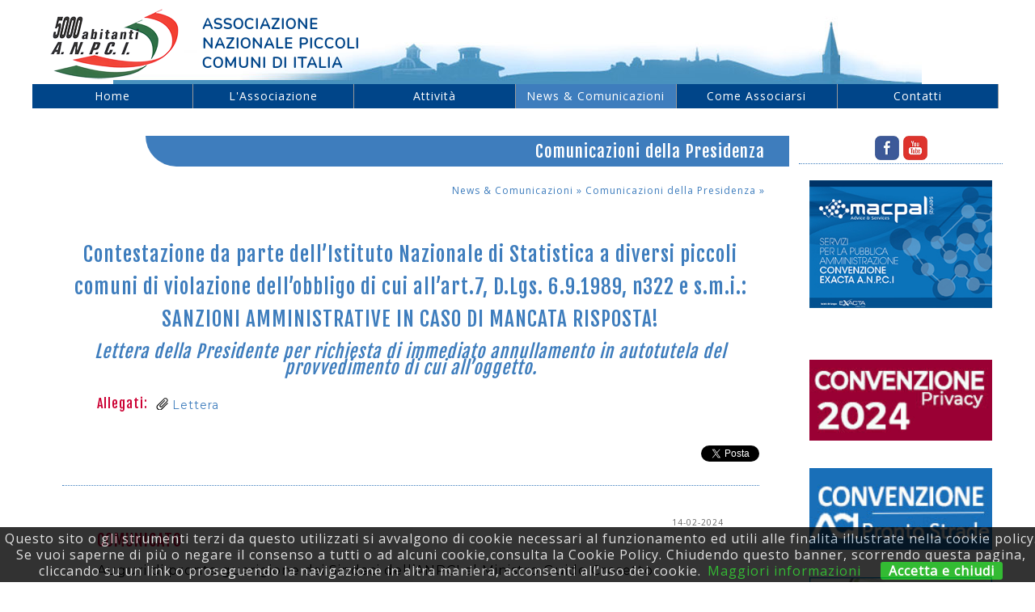

--- FILE ---
content_type: text/html
request_url: http://anpci.it/news-amp-comunicazioni/comunicazioni-della-presidenza/c_2/
body_size: 72987
content:
  
 <!DOCTYPE html>
  <html>
  <!DOCTYPE html PUBLIC "-//W3C//DTD XHTML 1.0 Strict//EN"
      "http://www.w3.org/TR/xhtml1/DTD/xhtml1-strict.dtd">
  <html xmlns="http://www.w3.org/1999/xhtml" xml:lang="it" lang="it">
    <head>
      <meta name="viewport" content="width=device-width, initial-scale=1.0, maximum-scale=1.0, user-scalable=0">
      
      <meta http-equiv="Content-Type" content="text/html; charset=iso-8859-1" />      
      <meta name="description" content=""> 
      <meta name="keywords" content=""> 
      
      
      
      <link rel="stylesheet" type="text/css" media="print" href="http://anpci.it/_progetto_/stile/print.css" />      
      
              <link rel="stylesheet" type="text/css" media="screen" href="http://anpci.it/_progetto_/stile/stile.css" />      
              
            
      
             <script src="http://code.jquery.com/jquery-latest.min.js" type="text/javascript"></script>
       <script src="http://anpci.it/menu_responsive/menu.min.js" type="text/javascript"></script>
       <script src="http://anpci.it/menu_responsive/script.js"></script>
       <link rel="stylesheet" href="http://anpci.it/_progetto_/stile/responsive.css">
            
      <!-- HEADER FISSO -->
              <script>
          $(document).ready(function() {
            var menu = $("#header_fisso");
            var posizione = menu.position();
            // intercettiamo qui l'evento "scroll" 
            $(window).scroll(function() {
              // "$(window).scrollTop()" ci dice di quanto abbiamo scrollato la pagina
              if ($(window).scrollTop() > posizione.top) {
                // abbiamo scrollato oltre il div, dobbiamo bloccarlo
                menu.addClass("header_fissa");
              } else {
                // abbiamo scrollato verso l'alto, sopra il div, possiamo sbloccarlo
                menu.removeClass("header_fissa");
              }
            });
          });      
        </script>
              
      <!-- SUBHEADER FISSO -->
            
      <!-- COPERTINA FISSO -->      
            
      
      
            
      <!-- Demo CSS -->
      <link rel="stylesheet" href="http://anpci.it/flexslider/css/demo.css" type="text/css" media="screen" />
      <link rel="stylesheet" href="http://anpci.it/flexslider/flexslider.css" type="text/css" media="screen" />

      <!-- Modernizr -->
      <script src="http://anpci.it/flexslider/js/modernizr.js"></script>
      <!-- jQuery -->
      <script src="http://ajax.googleapis.com/ajax/libs/jquery/1/jquery.min.js"></script>

      <!-- FlexSlider -->
      <script defer src="http://anpci.it/flexslider/jquery.flexslider.js"></script>
      
      <script type="text/javascript">
        $(window).load(function(){
          $('#carousel').flexslider({
            animation: "slide",
            controlNav: false,
            animationLoop: false,
            slideshow: false,
            itemWidth: 110,
            itemMargin: 5,
            asNavFor: '#slider'
          });

          $('#slider_show').flexslider({
            animation: "slide",
            controlNav: true,
            animationLoop: true,
            slideshow: true,
            sync: "#carousel",
            start: function(slider){
              $('body').removeClass('loading');
            }
          });
          $('#slider_scorrevole').flexslider({
            animation: "slide",
            controlNav: true,
            animationLoop: true,
            slideshow: true,
            sync: "#carousel",
            start: function(slider){
              $('body').removeClass('loading');
            }
          });

          $('#slider0').flexslider({
            animation: "slide",
            controlNav: true,
            /*controlNav: "thumbnails",*/
            animationLoop: false,
            slideshow: false,
            sync: "#carousel",
            start: function(slider){
              $('body').removeClass('loading');
            }
          });

          $('#slider1').flexslider({
            animation: "slide",
            controlNav: true,
            /*controlNav: "thumbnails",*/
            animationLoop: false,
            slideshow: false,
            sync: "#carousel",
            start: function(slider){
              $('body').removeClass('loading');
            }
          });

          $('#slider2').flexslider({
            animation: "slide",
            controlNav: true,
            /*controlNav: "thumbnails",*/
            animationLoop: false,
            slideshow: false,
            sync: "#carousel",
            start: function(slider){
              $('body').removeClass('loading');
            }
          });

          $('#slider3').flexslider({
            animation: "slide",
            controlNav: true,
            /*controlNav: "thumbnails",*/
            animationLoop: false,
            slideshow: false,
            sync: "#carousel",
            start: function(slider){
              $('body').removeClass('loading');
            }
          });

          $('#slider4').flexslider({
            animation: "slide",
            controlNav: true,
            /*controlNav: "thumbnails",*/
            animationLoop: false,
            slideshow: false,
            sync: "#carousel",
            start: function(slider){
              $('body').removeClass('loading');
            }
          });

          $('#slider5').flexslider({
            animation: "slide",
            controlNav: true,
            /*controlNav: "thumbnails",*/
            animationLoop: false,
            slideshow: false,
            sync: "#carousel",
            start: function(slider){
              $('body').removeClass('loading');
            }
          });

          $('#slider6').flexslider({
            animation: "slide",
            controlNav: true,
            /*controlNav: "thumbnails",*/
            animationLoop: false,
            slideshow: false,
            sync: "#carousel",
            start: function(slider){
              $('body').removeClass('loading');
            }
          });

          $('#slider7').flexslider({
            animation: "slide",
            controlNav: true,
            /*controlNav: "thumbnails",*/
            animationLoop: false,
            slideshow: false,
            sync: "#carousel",
            start: function(slider){
              $('body').removeClass('loading');
            }
          });

          $('#slider8').flexslider({
            animation: "slide",
            controlNav: true,
            /*controlNav: "thumbnails",*/
            animationLoop: false,
            slideshow: false,
            sync: "#carousel",
            start: function(slider){
              $('body').removeClass('loading');
            }
          });

          $('#slider9').flexslider({
            animation: "slide",
            controlNav: true,
            /*controlNav: "thumbnails",*/
            animationLoop: false,
            slideshow: false,
            sync: "#carousel",
            start: function(slider){
              $('body').removeClass('loading');
            }
          });

          $('#slider10').flexslider({
            animation: "slide",
            controlNav: true,
            /*controlNav: "thumbnails",*/
            animationLoop: false,
            slideshow: false,
            sync: "#carousel",
            start: function(slider){
              $('body').removeClass('loading');
            }
          });

          $('#slider_prim').flexslider({
            animation: "slide",
            controlNav: true,
            /*controlNav: "thumbnails",*/
            animationLoop: false,
            slideshow: false,
            sync: "#carousel",
            start: function(slider){
              $('body').removeClass('loading');
            }
          });

          $('#banner_slide').flexslider({
            animation: "slide",
            controlNav: true,
            /*controlNav: "thumbnails",*/
            animationLoop: true,
            slideshow: true,
            sync: "#carousel",
            start: function(slider){
              $('body').removeClass('loading');
            }
          });
        });
      </script>
            
      
            
      <link rel="icon" href="http://anpci.it/_progetto_/stile/stile/favicon.png" type="image/png" />

      <title>news amp comunicazioni, comunicazioni della presidenza - ANPCI</title>
      
      <!-- Global site tag (gtag.js) - Google Analytics -->
<script async src="https://www.googletagmanager.com/gtag/js?id=UA-6824202-3"></script>
<script>
  window.dataLayer = window.dataLayer || [];
  function gtag(){dataLayer.push(arguments);}
  gtag('js', new Date());

  gtag('config', 'UA-6824202-3');
</script>
    </head>
  <body>
  <!-- ancoraggio inizio -->
  <a name="header_top"></a>

<!-- You should make sure that the file cookiechoices.js is available
and accessible from the root directory of your site.  -->

    <script src="/js/cookiechoices.js"></script>
    <script>
      document.addEventListener('DOMContentLoaded', function(event) {
        cookieChoices.showCookieConsentBar('Questo sito o gli strumenti terzi da questo utilizzati si avvalgono di cookie necessari al funzionamento ed utili alle finalità illustrate nella cookie policy. Se vuoi saperne di più o negare il consenso a tutti o ad alcuni cookie,consulta la Cookie Policy. Chiudendo questo banner, scorrendo questa pagina, cliccando su un link o proseguendo la navigazione in altra maniera, acconsenti all’uso dei cookie.',
            'Accetta e chiudi', 'Maggiori informazioni', 'http://anpci.it/privacy.htm');
      });
    </script>  
  
    
  
  
    <div id="container" class="cf">
        <div id="subContainer">
    
            <div id="risubContainer">

                        <div id="header"><div id="header2">  



  <!-- inizio header_fisso A --><div id='header_fisso'><div id='header_fisso2'>
  

  

  
        <div id="logo">
          <a href="http://anpci.it/" title="Associazione Nazionale Piccoli Comuni di Italia">
            <div id="logo_img">
              <img src="/_progetto_/stile/stile/anpci_logo_ok.png" alt="ANPCI" title="Associazione Nazionale Piccoli Comuni di Italia">
            </div>
            <div id="logo_payoff"></div>
          </a>
      </div>
      

    
    
  
    
  
        <div id="dummyOne">
        <span>
          Associazione Nazionale Piccoli Comuni di Italia        </span>
      </div>
      
  
                <div id="menu_header0">
        <div id="menu_header">
          <div id="cssmenu">
              <ul>	<li><a href='http://anpci.it/'>Home</a>	<li class='menu_0 c_0'><a href='http://anpci.it/l-associazione/c_35' title='L&#039;Associazione'>L&#039;Associazione</a><ul>	<li class='menu_1 c_0'><a href='http://anpci.it/l-associazione/statuto/c_31' title='Statuto'>Statuto</a></li>
	<li class='menu_1 c_1'><a href='http://anpci.it/l-associazione/la-storia/c_37' title='La Storia'>La Storia</a></li>
	<li class='menu_1 c_2'><a href='http://anpci.it/l-associazione/struttura/c_47' title='Struttura'>Struttura</a></li>
	<li class='menu_1 c_3'><a href='http://anpci.it/l-associazione/sedi/c_79' title='Sedi'>Sedi</a></li>
	<li class='menu_1 c_4'><a href='http://anpci.it/l-associazione/accordi-di-collaborazionepartners/c_78' title='Accordi di collaborazione/Partners'>Accordi di collaborazione/Partners</a></li>
	<li class='menu_1 c_5'><a href='http://anpci.it/l-associazione/convenzioni/c_111' title='Convenzioni'>Convenzioni</a></li>
	<li class='menu_1 c_6'><a href='http://anpci.it/l-associazione/verbali-assemblee-nazionali/c_56' title='Verbali Assemblee Nazionali'>Verbali Assemblee Nazionali</a></li>
	<li class='menu_1 c_7'><a href='http://anpci.it/l-associazione/piattaforme-rivendicative/c_104' title='Piattaforme rivendicative'>Piattaforme rivendicative</a></li>
</ul></li>
	<li class='menu_0 c_1'><a href='http://anpci.it/attivitagrave/c_101' title='Attivit&agrave;'>Attivit&agrave;</a><ul>	<li class='menu_1 c_0'><a href='http://anpci.it/attivitagrave/battaglie/c_107' title='Battaglie'>Battaglie</a></li>
	<li class='menu_1 c_1'><a href='http://anpci.it/attivitagrave/proposte-di-legge-emendamenti/c_106' title='Proposte di legge - Emendamenti'>Proposte di legge - Emendamenti</a></li>
	<li class='menu_1 c_2'><a href='http://anpci.it/attivitagrave/progetti-formativi/c_105' title='Progetti formativi'>Progetti formativi</a></li>
	<li class='menu_1 c_3'><a href='http://anpci.it/attivitagrave/terremotati/c_99' title='Terremotati '>Terremotati </a></li>
	<li class='menu_1 c_4'><a href='http://anpci.it/attivitagrave/iniziativa-quotpanchina-rossaquot/c_115' title='Iniziativa &quot;Panchina Rossa&quot;'>Iniziativa &quot;Panchina Rossa&quot;</a></li>
	<li class='menu_1 c_5'><a href='http://anpci.it/attivitagrave/iniziativa-quotcibo-per-la-mentequot/c_117' title='Cibo per la mente - Anpci - Slow Food Italia - Librieletture'>Iniziativa &quot;Cibo per la mente&quot;</a></li>
	<li class='menu_1 c_6'><a href='http://anpci.it/attivitagrave/iniziativa-quotesposizione-bandiere-a-mezzasta-ed-un-minuto-di-silenzio-martedigrave-31-marzo-2020-ore-1200quot/c_124' title='Iniziativa &quot;Esposizione bandiere a mezz’asta ed un minuto di silenzio marted&igrave; 31 Marzo 2020 ore 12.00&quot;'>Iniziativa &quot;Esposizione bandiere a mezz’asta ed un minuto di silenzio marted&igrave; 31 Marzo 2020 ore 12.00&quot;</a></li>
	<li class='menu_1 c_7'><a href='http://anpci.it/attivitagrave/iniziativa-quotprogetto-letturaquot/c_122' title='Iniziativa &quot;Progetto Lettura&quot;'>Iniziativa &quot;Progetto Lettura&quot;</a></li>
	<li class='menu_1 c_8'><a href='http://anpci.it/attivitagrave/progetto-ripartenza-della-cultura/c_125' title='Progetto ripartenza della cultura'>Progetto ripartenza della cultura</a></li>
	<li class='menu_1 c_9'><a href='http://anpci.it/attivitagrave/link-utili/c_80' title='Link utili'>Link utili</a></li>
</ul></li>
	<li class='menu_0selected c_2'><a href='http://anpci.it/news-amp-comunicazioni/c_7' title='News &amp; Comunicazioni'>News &amp; Comunicazioni</a><ul>	<li class='menu_1 c_0'><a href='http://anpci.it/news-amp-comunicazioni/xxv-assemblea-xx-festa-ii-festival-nazionale-dei-piccoli-comuni-ditalia-zocca-modena/c_134' title='XXV Assemblea - XX^ FESTA  - II° FESTIVAL NAZIONALE DEI PICCOLI COMUNI D’ITALIA ZOCCA (Modena)'>XXV Assemblea - XX^ FESTA  - II° FESTIVAL NAZIONALE DEI PICCOLI COMUNI D’ITALIA ZOCCA (Modena)</a></li>
	<li class='menu_1 c_1'><a href='http://anpci.it/news-amp-comunicazioni/xxiv-assemblea-nazionale-anpci-xix-festa-i-festival-nazionale-dei-piccoli-comuni-ditalia/c_133' title='XXIV^ ASSEMBLEA NAZIONALE A.N.P.C.I XIX^ FESTA – I° FESTIVAL NAZIONALE dei PICCOLI COMUNI D’ITALIA'>XXIV^ Assemblea Nazionale A.N.P.C.I XIX^ FESTA – I° Festival Nazionale dei PICCOLI COMUNI D’ITALIA</a></li>
	<li class='menu_1 c_2'><a href='http://anpci.it/news-amp-comunicazioni/xxiii-assemblea-e-della-xviii-festa-nazionale-comuni-di-octavia/c_132' title='22 - 23 - 24 Settembre 2023 '>XXIII^ Assemblea e della XVIII^ Festa Nazionale - Comuni di Octavia </a></li>
	<li class='menu_1 c_3'><a href='http://anpci.it/news-amp-comunicazioni/xxii-assemblea-e-xvii-festa-nazionale-stalettigrave/c_131' title='XXII^ Assemblea e XVII^ Festa Nazionale - Stalett&igrave;'>XXII^ Assemblea e XVII^ Festa Nazionale - Stalett&igrave;</a></li>
	<li class='menu_1 c_4'><a href='http://anpci.it/news-amp-comunicazioni/audizioni-senato-della-repubblica/c_129' title='AUDIZIONI SENATO DELLA REPUBBLICA'>AUDIZIONI SENATO DELLA REPUBBLICA</a></li>
	<li class='menu_1 c_5'><a href='http://anpci.it/news-amp-comunicazioni/audizioni-camera-dei-deputati/c_128' title='AUDIZIONI CAMERA DEI DEPUTATI'>AUDIZIONI CAMERA DEI DEPUTATI</a></li>
	<li class='menu_1 c_6'><a href='http://anpci.it/news-amp-comunicazioni/rassegna-stampa/c_109' title='Rassegna Stampa'>Rassegna Stampa</a></li>
	<li class='menu_1 c_7'><a href='http://anpci.it/news-amp-comunicazioni/xxi-assemblea-e-xvi-festa-nazionale-bomarzo/c_130' title='XXI^ Assemblea e XVI^ Festa Nazionale - Bomarzo'>XXI^ Assemblea e XVI^ Festa Nazionale - Bomarzo</a></li>
	<li class='menu_1 c_8'><a href='http://anpci.it/news-amp-comunicazioni/news/c_108' title='News'>News</a></li>
	<li class='menu_1selected c_9'><a href='http://anpci.it/news-amp-comunicazioni/comunicazioni-della-presidenza/c_2' title=''>Comunicazioni della Presidenza</a></li>
	<li class='menu_1 c_10'><a href='http://anpci.it/news-amp-comunicazioni/comunicazioni-dalle-regioni/c_6' title=''>Comunicazioni dalle regioni</a></li>
	<li class='menu_1 c_11'><a href='http://anpci.it/news-amp-comunicazioni/in-evidenza/c_77' title=''>In evidenza</a></li>
	<li class='menu_1 c_12'><a href='http://anpci.it/news-amp-comunicazioni/delibere-a-sostegno-di-anpci/c_102' title='Delibere a sostegno di ANPCI'>Delibere a sostegno di ANPCI</a></li>
	<li class='menu_1 c_13'><a href='http://anpci.it/news-amp-comunicazioni/anpci-magazine/c_96' title='ANPCI Magazine'>ANPCI Magazine</a></li>
	<li class='menu_1 c_14'><a href='http://anpci.it/news-amp-comunicazioni/archivio/c_52' title='Archivio'>Archivio</a></li>
</ul></li>
	<li class='menu_0 c_3'><a href='http://anpci.it/come-associarsi/c_32' title='Come Associarsi'>Come Associarsi</a></li>
	<li class='menu_0 c_4'><a href='http://anpci.it/contatti/c_38' title='Richiedi informazioni'>Contatti</a></li>
</ul>            </div>
          </div>
        </div>
                

  

  

  

  

  </div></div>
  

    
    
  
  

  

   


   


   
</div></div>   
                        
              
                
                <div id="colonna_special">
        <div id="colonna_special2">
                           
                              <div id="content">
              <!-- ancoraggio inizio -->
  <a name="main_top"></a>
  <!-- ancoraggio fine -->
  
        
      <div id="copertinaCategoria" class="">
              <h1 id='titolo_categoria'>Comunicazioni della Presidenza</h1>
      </div>
              
                
                
                
        <div id='briciole'><p class="percorso"><a href='http://anpci.it/news-amp-comunicazioni/c_7/' >
News &amp; Comunicazioni
 &raquo; </a>
<a href='http://anpci.it/news-amp-comunicazioni/comunicazioni-della-presidenza/c_2/' >
<b>Comunicazioni della Presidenza
</b> &raquo; </a>
</p></div>  
    <div id="content_sotto">
      <div id="containerInfo" class="containerInfo">
    
          
            
      <a id="i_3219" class="ancor"></a>
                      <div id="principale">
        <span class='dataInfo'>27-02-2024</span>
        <a name="images_anc"></a>
        
                
        
        
        
        
        
        
        
        
        <div id="principale_blocco1a">
        <div id="principale_blocco1b">
                  <h2 class='titolo'>Contestazione da parte dell’Istituto Nazionale di Statistica a diversi piccoli comuni di violazione dell’obbligo di cui all’art.7, D.Lgs. 6.9.1989, n322 e s.m.i.: SANZIONI AMMINISTRATIVE IN CASO DI MANCATA RISPOSTA!</h2>        
                
                  <h3 class='sottotitolo'>Lettera della Presidente per richiesta di immediato annullamento in autotutela del provvedimento di cui all’oggetto.</h3>
                
        <div id="subcontent_special">
                  </div>
        
         
        
                
                
        </div><!-- principale_blocco1b -->
        </div><!-- principale_blocco1a -->
        
                
        
                
        
         
                  <div class='allegati'><p>Allegati:</p>                        <span class="allegato">
              <a href='http://anpci.it/download.php?atchid=23700482' title='' target="_blank">Lettera</a>
              <p class="allegati_descrizione"></p>
            </span>
            </div>

                
        
                
        
        
                
        
        
        </div>
        
        <div id='gadgets_e'><h2></h2><div class="condividi_informativa_social">
<span class="social">
<iframe src="https://www.facebook.com/plugins/share_button.php?href=http://anpci.it/news-amp-comunicazioni/comunicazioni-della-presidenza/c_2/[base64].htm&layout=button&size=small&mobile_iframe=true&width=79&height=20&appId" width="79" height="20" style="border:none;overflow:hidden" scrolling="no" frameborder="0" allowTransparency="true"></iframe>
</span>
<span class="social">
<a href="https://twitter.com/share" class="twitter-share-button" data-url="http://anpci.it/news-amp-comunicazioni/comunicazioni-della-presidenza/c_2/[base64].htm" data-text="http://anpci.it/news-amp-comunicazioni/comunicazioni-della-presidenza/c_2/[base64].htm" data-lang="it">Tweet</a> <script>!function(d,s,id){var js,fjs=d.getElementsByTagName(s)[0],p=/^http:/.test(d.location)?'http':'https';if(!d.getElementById(id)){js=d.createElement(s);js.id=id;js.src=p+'://platform.twitter.com/widgets.js';fjs.parentNode.insertBefore(js,fjs);}}(document, 'script', 'twitter-wjs');</script>
</span>
</div>

</div>        
          <div class="printme">
            <a rel="nofollow" onclick="window.open(this.href,'win2','status=no,toolbar=no,scrollbars=yes,titlebar=no,menubar=no,resizable=yes,width=640,height=480,directories=no,location=no'); return false;" title="Stampa" href="http://anpci.it/news-amp-comunicazioni/comunicazioni-della-presidenza/c_2/[base64].htm?p=1"></a>
          </div>
        
        <div class="comments">
          
                  </div>
        
                
        
        
              
            
      <a id="i_3212" class="ancor"></a>
                      <div class="info">
        <div class="info2">
          <span class='dataInfo'>14-02-2024</span>
            
                        
            <h2 class="titoloInfo"><a href='http://anpci.it/news-amp-comunicazioni/comunicazioni-della-presidenza/c_2/comunicato_i_3212.htm'>COMUNICATO</a></h2>
            
                      
                          <h3 class="sottotitoloInfo">Auguri di pronta guarigione dai Sindaci dell’ANPCI al Ministro Guido Crosetto.</h3> 
                        
                        
            <div class='descrizione'></div>
          </div>
          
                
        
        <div class='descrizione2'></div>

          
                    
          
                      <div class='allegati'><p>Allegati:</p>                            <span class="allegato"><a href='http://anpci.it/download.php?atchid=23700476' title='' target="_blank">COMUNICATO</a></span>
              </div>        
        <div id='gadgets_e'><h2></h2><div class="condividi_informativa_social">
<span class="social">
<iframe src="https://www.facebook.com/plugins/share_button.php?href=http://anpci.it/news-amp-comunicazioni/comunicazioni-della-presidenza/c_2/comunicato_i_3212.htm&layout=button&size=small&mobile_iframe=true&width=79&height=20&appId" width="79" height="20" style="border:none;overflow:hidden" scrolling="no" frameborder="0" allowTransparency="true"></iframe>
</span>
<span class="social">
<a href="https://twitter.com/share" class="twitter-share-button" data-url="http://anpci.it/news-amp-comunicazioni/comunicazioni-della-presidenza/c_2/comunicato_i_3212.htm" data-text="http://anpci.it/news-amp-comunicazioni/comunicazioni-della-presidenza/c_2/comunicato_i_3212.htm" data-lang="it">Tweet</a> <script>!function(d,s,id){var js,fjs=d.getElementsByTagName(s)[0],p=/^http:/.test(d.location)?'http':'https';if(!d.getElementById(id)){js=d.createElement(s);js.id=id;js.src=p+'://platform.twitter.com/widgets.js';fjs.parentNode.insertBefore(js,fjs);}}(document, 'script', 'twitter-wjs');</script>
</span>
</div>

</div>         

            <div class="printme">
              <a rel="nofollow" onclick="window.open(this.href,'win2','status=no,toolbar=no,scrollbars=yes,titlebar=no,menubar=no,resizable=yes,width=640,height=480,directories=no,location=no'); return false;" title="Stampa" href="http://anpci.it/news-amp-comunicazioni/comunicazioni-della-presidenza/c_2/comunicato_i_3212.htm?p=1"></a>
            </div>
        </div>
              
            
      <a id="i_3209" class="ancor"></a>
                      <div class="info">
        <div class="info2">
          <span class='dataInfo'>19-01-2024</span>
            
                        
            <h2 class="titoloInfo"><a href='http://anpci.it/news-amp-comunicazioni/comunicazioni-della-presidenza/c_2/terza-edizione-del-premio-letterario-nazionale-piccoli-comuni-ditalia_i_3209.htm'>Terza Edizione del Premio Letterario Nazionale Piccoli Comuni d’Italia</a></h2>
            
                      
                        
                        
            <div class='descrizione'></div>
          </div>
          
                
        
        <div class='descrizione2'></div>

          
                    
          
                <div class='links'><p id='label_link'>Links:</p>           <div class="single_link">
                      
            <h3 class="link_url"><a href='http://youtu.be/xMCZJldjc1E?si=209Gs2JiipzIXdkr' target='_blank' title=''>LINK:</a></h3>
            <div class="link_descrizione"></div>
          </div>
                </div>            <div class='allegati'><p>Allegati:</p>                            <span class="allegato"><a href='http://anpci.it/download.php?atchid=23700471' title='' target="_blank">BANDO</a></span>
                                          <span class="allegato"><a href='http://anpci.it/download.php?atchid=23700472' title='' target="_blank">REGOLAMENTO</a></span>
              </div>        
        <div id='gadgets_e'><h2></h2><div class="condividi_informativa_social">
<span class="social">
<iframe src="https://www.facebook.com/plugins/share_button.php?href=http://anpci.it/news-amp-comunicazioni/comunicazioni-della-presidenza/c_2/terza-edizione-del-premio-letterario-nazionale-piccoli-comuni-ditalia_i_3209.htm&layout=button&size=small&mobile_iframe=true&width=79&height=20&appId" width="79" height="20" style="border:none;overflow:hidden" scrolling="no" frameborder="0" allowTransparency="true"></iframe>
</span>
<span class="social">
<a href="https://twitter.com/share" class="twitter-share-button" data-url="http://anpci.it/news-amp-comunicazioni/comunicazioni-della-presidenza/c_2/terza-edizione-del-premio-letterario-nazionale-piccoli-comuni-ditalia_i_3209.htm" data-text="http://anpci.it/news-amp-comunicazioni/comunicazioni-della-presidenza/c_2/terza-edizione-del-premio-letterario-nazionale-piccoli-comuni-ditalia_i_3209.htm" data-lang="it">Tweet</a> <script>!function(d,s,id){var js,fjs=d.getElementsByTagName(s)[0],p=/^http:/.test(d.location)?'http':'https';if(!d.getElementById(id)){js=d.createElement(s);js.id=id;js.src=p+'://platform.twitter.com/widgets.js';fjs.parentNode.insertBefore(js,fjs);}}(document, 'script', 'twitter-wjs');</script>
</span>
</div>

</div>         

            <div class="printme">
              <a rel="nofollow" onclick="window.open(this.href,'win2','status=no,toolbar=no,scrollbars=yes,titlebar=no,menubar=no,resizable=yes,width=640,height=480,directories=no,location=no'); return false;" title="Stampa" href="http://anpci.it/news-amp-comunicazioni/comunicazioni-della-presidenza/c_2/terza-edizione-del-premio-letterario-nazionale-piccoli-comuni-ditalia_i_3209.htm?p=1"></a>
            </div>
        </div>
              
            
      <a id="i_3208" class="ancor"></a>
                      <div class="info">
        <div class="info2">
          <span class='dataInfo'>12-01-2024</span>
            
                        
            <h2 class="titoloInfo"><a href='http://anpci.it/news-amp-comunicazioni/comunicazioni-della-presidenza/c_2/via-labuso-dufficio-soddisfatta-lassociazione-nazionale-piccoli-comuni-ditalia_i_3208.htm'>Via l’ABUSO D’UFFICIO: Soddisfatta l’Associazione Nazionale Piccoli Comuni d’Italia!</a></h2>
            
                      
                        
                        
            <div class='descrizione'></div>
          </div>
          
                
        
        <div class='descrizione2'></div>

          
                    
          
                      <div class='allegati'><p>Allegati:</p>                            <span class="allegato"><a href='http://anpci.it/download.php?atchid=23700470' title='' target="_blank">COMUNICATO</a></span>
              </div>        
        <div id='gadgets_e'><h2></h2><div class="condividi_informativa_social">
<span class="social">
<iframe src="https://www.facebook.com/plugins/share_button.php?href=http://anpci.it/news-amp-comunicazioni/comunicazioni-della-presidenza/c_2/via-labuso-dufficio-soddisfatta-lassociazione-nazionale-piccoli-comuni-ditalia_i_3208.htm&layout=button&size=small&mobile_iframe=true&width=79&height=20&appId" width="79" height="20" style="border:none;overflow:hidden" scrolling="no" frameborder="0" allowTransparency="true"></iframe>
</span>
<span class="social">
<a href="https://twitter.com/share" class="twitter-share-button" data-url="http://anpci.it/news-amp-comunicazioni/comunicazioni-della-presidenza/c_2/via-labuso-dufficio-soddisfatta-lassociazione-nazionale-piccoli-comuni-ditalia_i_3208.htm" data-text="http://anpci.it/news-amp-comunicazioni/comunicazioni-della-presidenza/c_2/via-labuso-dufficio-soddisfatta-lassociazione-nazionale-piccoli-comuni-ditalia_i_3208.htm" data-lang="it">Tweet</a> <script>!function(d,s,id){var js,fjs=d.getElementsByTagName(s)[0],p=/^http:/.test(d.location)?'http':'https';if(!d.getElementById(id)){js=d.createElement(s);js.id=id;js.src=p+'://platform.twitter.com/widgets.js';fjs.parentNode.insertBefore(js,fjs);}}(document, 'script', 'twitter-wjs');</script>
</span>
</div>

</div>         

            <div class="printme">
              <a rel="nofollow" onclick="window.open(this.href,'win2','status=no,toolbar=no,scrollbars=yes,titlebar=no,menubar=no,resizable=yes,width=640,height=480,directories=no,location=no'); return false;" title="Stampa" href="http://anpci.it/news-amp-comunicazioni/comunicazioni-della-presidenza/c_2/via-labuso-dufficio-soddisfatta-lassociazione-nazionale-piccoli-comuni-ditalia_i_3208.htm?p=1"></a>
            </div>
        </div>
              
            
      <a id="i_3196" class="ancor"></a>
                      <div class="info">
        <div class="info2">
          <span class='dataInfo'>12-06-2023</span>
            
                        
            <h2 class="titoloInfo"><a href='http://anpci.it/news-amp-comunicazioni/comunicazioni-della-presidenza/c_2/litalia-e-in-lutto_i_3196.htm'>L’ITALIA E’ IN LUTTO.</a></h2>
            
                      
                        
                        
            <div class='descrizione'><br />
L&#039;ANPCI, Associazione Nazionale Piccoli Comuni d&#039;Italia, esprime le pi&ugrave; sentite condoglianze alla famiglia e al partito di Forza Italia per la scomparsa dell’Uomo, Imprenditore e Politico Cavalier Silvio Berlusconi la cui opera ha indiscutibilmente orientato il corso della storia politica ed economica della nostra Nazione e della politica internazionale.<br />
<br />
Il Suo pensiero, la Sua ottimistica intraprendenza resteranno un esempio da seguire.<br />
<br />
La Sua scomparsa lascer&agrave; un vuoto non facilmente colmabile nella nostra societ&agrave;.<br />
<br />
Franca Biglio</div>
          </div>
          
                
        
        <div class='descrizione2'></div>

          
                    
          
                  
        <div id='gadgets_e'><h2></h2><div class="condividi_informativa_social">
<span class="social">
<iframe src="https://www.facebook.com/plugins/share_button.php?href=http://anpci.it/news-amp-comunicazioni/comunicazioni-della-presidenza/c_2/litalia-e-in-lutto_i_3196.htm&layout=button&size=small&mobile_iframe=true&width=79&height=20&appId" width="79" height="20" style="border:none;overflow:hidden" scrolling="no" frameborder="0" allowTransparency="true"></iframe>
</span>
<span class="social">
<a href="https://twitter.com/share" class="twitter-share-button" data-url="http://anpci.it/news-amp-comunicazioni/comunicazioni-della-presidenza/c_2/litalia-e-in-lutto_i_3196.htm" data-text="http://anpci.it/news-amp-comunicazioni/comunicazioni-della-presidenza/c_2/litalia-e-in-lutto_i_3196.htm" data-lang="it">Tweet</a> <script>!function(d,s,id){var js,fjs=d.getElementsByTagName(s)[0],p=/^http:/.test(d.location)?'http':'https';if(!d.getElementById(id)){js=d.createElement(s);js.id=id;js.src=p+'://platform.twitter.com/widgets.js';fjs.parentNode.insertBefore(js,fjs);}}(document, 'script', 'twitter-wjs');</script>
</span>
</div>

</div>         

            <div class="printme">
              <a rel="nofollow" onclick="window.open(this.href,'win2','status=no,toolbar=no,scrollbars=yes,titlebar=no,menubar=no,resizable=yes,width=640,height=480,directories=no,location=no'); return false;" title="Stampa" href="http://anpci.it/news-amp-comunicazioni/comunicazioni-della-presidenza/c_2/litalia-e-in-lutto_i_3196.htm?p=1"></a>
            </div>
        </div>
              
            
      <a id="i_3182" class="ancor"></a>
                      <div class="info">
        <div class="info2">
          <span class='dataInfo'>02-03-2023</span>
            
                        
            <h2 class="titoloInfo"><a href='http://anpci.it/news-amp-comunicazioni/comunicazioni-della-presidenza/c_2/richiesta-anticipo-risorse-finanziarie-per-pagamento-stati-avanzamento-dei-lavori-pnrr-difficoltagrave-piccoli-comuni_i_3182.htm'>Richiesta anticipo risorse finanziarie per pagamento stati avanzamento dei lavori PNRR: difficoltà piccoli comuni.</a></h2>
            
                      
                        
                        
            <div class='descrizione'></div>
          </div>
          
                
        
        <div class='descrizione2'></div>

          
                    
          
                      <div class='allegati'><p>Allegati:</p>                            <span class="allegato"><a href='http://anpci.it/download.php?atchid=23700433' title='' target="_blank">RICHIESTA</a></span>
              </div>        
        <div id='gadgets_e'><h2></h2><div class="condividi_informativa_social">
<span class="social">
<iframe src="https://www.facebook.com/plugins/share_button.php?href=http://anpci.it/news-amp-comunicazioni/comunicazioni-della-presidenza/c_2/richiesta-anticipo-risorse-finanziarie-per-pagamento-stati-avanzamento-dei-lavori-pnrr-difficoltagrave-piccoli-comuni_i_3182.htm&layout=button&size=small&mobile_iframe=true&width=79&height=20&appId" width="79" height="20" style="border:none;overflow:hidden" scrolling="no" frameborder="0" allowTransparency="true"></iframe>
</span>
<span class="social">
<a href="https://twitter.com/share" class="twitter-share-button" data-url="http://anpci.it/news-amp-comunicazioni/comunicazioni-della-presidenza/c_2/richiesta-anticipo-risorse-finanziarie-per-pagamento-stati-avanzamento-dei-lavori-pnrr-difficoltagrave-piccoli-comuni_i_3182.htm" data-text="http://anpci.it/news-amp-comunicazioni/comunicazioni-della-presidenza/c_2/richiesta-anticipo-risorse-finanziarie-per-pagamento-stati-avanzamento-dei-lavori-pnrr-difficoltagrave-piccoli-comuni_i_3182.htm" data-lang="it">Tweet</a> <script>!function(d,s,id){var js,fjs=d.getElementsByTagName(s)[0],p=/^http:/.test(d.location)?'http':'https';if(!d.getElementById(id)){js=d.createElement(s);js.id=id;js.src=p+'://platform.twitter.com/widgets.js';fjs.parentNode.insertBefore(js,fjs);}}(document, 'script', 'twitter-wjs');</script>
</span>
</div>

</div>         

            <div class="printme">
              <a rel="nofollow" onclick="window.open(this.href,'win2','status=no,toolbar=no,scrollbars=yes,titlebar=no,menubar=no,resizable=yes,width=640,height=480,directories=no,location=no'); return false;" title="Stampa" href="http://anpci.it/news-amp-comunicazioni/comunicazioni-della-presidenza/c_2/richiesta-anticipo-risorse-finanziarie-per-pagamento-stati-avanzamento-dei-lavori-pnrr-difficoltagrave-piccoli-comuni_i_3182.htm?p=1"></a>
            </div>
        </div>
              
            
      <a id="i_3181" class="ancor"></a>
                      <div class="info">
        <div class="info2">
          <span class='dataInfo'>01-03-2023</span>
            
                        
            <h2 class="titoloInfo"><a href='http://anpci.it/news-amp-comunicazioni/comunicazioni-della-presidenza/c_2/contributi-2023-ai-piccoli-comuni-per-efficientamento-energetico-e-la-messa-in-sicurezza-di-edifici-e-strade-richiesta-rinvio-termine_i_3181.htm'>Contributi 2023 ai piccoli Comuni per Efficientamento Energetico e la messa in sicurezza di Edifici e strade. Richiesta rinvio termine.</a></h2>
            
                      
                        
                        
            <div class='descrizione'></div>
          </div>
          
                
        
        <div class='descrizione2'></div>

          
                    
          
                      <div class='allegati'><p>Allegati:</p>                            <span class="allegato"><a href='http://anpci.it/download.php?atchid=23700432' title='' target="_blank">RICHIESTA</a></span>
              </div>        
        <div id='gadgets_e'><h2></h2><div class="condividi_informativa_social">
<span class="social">
<iframe src="https://www.facebook.com/plugins/share_button.php?href=http://anpci.it/news-amp-comunicazioni/comunicazioni-della-presidenza/c_2/contributi-2023-ai-piccoli-comuni-per-efficientamento-energetico-e-la-messa-in-sicurezza-di-edifici-e-strade-richiesta-rinvio-termine_i_3181.htm&layout=button&size=small&mobile_iframe=true&width=79&height=20&appId" width="79" height="20" style="border:none;overflow:hidden" scrolling="no" frameborder="0" allowTransparency="true"></iframe>
</span>
<span class="social">
<a href="https://twitter.com/share" class="twitter-share-button" data-url="http://anpci.it/news-amp-comunicazioni/comunicazioni-della-presidenza/c_2/contributi-2023-ai-piccoli-comuni-per-efficientamento-energetico-e-la-messa-in-sicurezza-di-edifici-e-strade-richiesta-rinvio-termine_i_3181.htm" data-text="http://anpci.it/news-amp-comunicazioni/comunicazioni-della-presidenza/c_2/contributi-2023-ai-piccoli-comuni-per-efficientamento-energetico-e-la-messa-in-sicurezza-di-edifici-e-strade-richiesta-rinvio-termine_i_3181.htm" data-lang="it">Tweet</a> <script>!function(d,s,id){var js,fjs=d.getElementsByTagName(s)[0],p=/^http:/.test(d.location)?'http':'https';if(!d.getElementById(id)){js=d.createElement(s);js.id=id;js.src=p+'://platform.twitter.com/widgets.js';fjs.parentNode.insertBefore(js,fjs);}}(document, 'script', 'twitter-wjs');</script>
</span>
</div>

</div>         

            <div class="printme">
              <a rel="nofollow" onclick="window.open(this.href,'win2','status=no,toolbar=no,scrollbars=yes,titlebar=no,menubar=no,resizable=yes,width=640,height=480,directories=no,location=no'); return false;" title="Stampa" href="http://anpci.it/news-amp-comunicazioni/comunicazioni-della-presidenza/c_2/contributi-2023-ai-piccoli-comuni-per-efficientamento-energetico-e-la-messa-in-sicurezza-di-edifici-e-strade-richiesta-rinvio-termine_i_3181.htm?p=1"></a>
            </div>
        </div>
              
            
      <a id="i_3179" class="ancor"></a>
                      <div class="info">
        <div class="info2">
          <span class='dataInfo'>22-02-2023</span>
            
                        
            <h2 class="titoloInfo"><a href='http://anpci.it/news-amp-comunicazioni/comunicazioni-della-presidenza/c_2/gestione-dellanagrafe-degli-italiani-residenti-allestero-aire-da-parte-degli-uffici-demografici-comunali-situazione-insostenibile-per-i-piccoli-comuni_i_3179.htm'>Gestione dell’Anagrafe degli Italiani Residenti all’Estero (AIRE) da parte degli uffici demografici comunali : SITUAZIONE INSOSTENIBILE PER I PICCOLI COMUNI.</a></h2>
            
                      
                        
                        
            <div class='descrizione'></div>
          </div>
          
                
        
        <div class='descrizione2'></div>

          
                    
          
                      <div class='allegati'><p>Allegati:</p>                            <span class="allegato"><a href='http://anpci.it/download.php?atchid=23700431' title='' target="_blank">OSSERVAZIONI </a></span>
              </div>        
        <div id='gadgets_e'><h2></h2><div class="condividi_informativa_social">
<span class="social">
<iframe src="https://www.facebook.com/plugins/share_button.php?href=http://anpci.it/news-amp-comunicazioni/comunicazioni-della-presidenza/c_2/gestione-dellanagrafe-degli-italiani-residenti-allestero-aire-da-parte-degli-uffici-demografici-comunali-situazione-insostenibile-per-i-piccoli-comuni_i_3179.htm&layout=button&size=small&mobile_iframe=true&width=79&height=20&appId" width="79" height="20" style="border:none;overflow:hidden" scrolling="no" frameborder="0" allowTransparency="true"></iframe>
</span>
<span class="social">
<a href="https://twitter.com/share" class="twitter-share-button" data-url="http://anpci.it/news-amp-comunicazioni/comunicazioni-della-presidenza/c_2/gestione-dellanagrafe-degli-italiani-residenti-allestero-aire-da-parte-degli-uffici-demografici-comunali-situazione-insostenibile-per-i-piccoli-comuni_i_3179.htm" data-text="http://anpci.it/news-amp-comunicazioni/comunicazioni-della-presidenza/c_2/gestione-dellanagrafe-degli-italiani-residenti-allestero-aire-da-parte-degli-uffici-demografici-comunali-situazione-insostenibile-per-i-piccoli-comuni_i_3179.htm" data-lang="it">Tweet</a> <script>!function(d,s,id){var js,fjs=d.getElementsByTagName(s)[0],p=/^http:/.test(d.location)?'http':'https';if(!d.getElementById(id)){js=d.createElement(s);js.id=id;js.src=p+'://platform.twitter.com/widgets.js';fjs.parentNode.insertBefore(js,fjs);}}(document, 'script', 'twitter-wjs');</script>
</span>
</div>

</div>         

            <div class="printme">
              <a rel="nofollow" onclick="window.open(this.href,'win2','status=no,toolbar=no,scrollbars=yes,titlebar=no,menubar=no,resizable=yes,width=640,height=480,directories=no,location=no'); return false;" title="Stampa" href="http://anpci.it/news-amp-comunicazioni/comunicazioni-della-presidenza/c_2/gestione-dellanagrafe-degli-italiani-residenti-allestero-aire-da-parte-degli-uffici-demografici-comunali-situazione-insostenibile-per-i-piccoli-comuni_i_3179.htm?p=1"></a>
            </div>
        </div>
              
            
      <a id="i_3176" class="ancor"></a>
                      <div class="info">
        <div class="info2">
          <span class='dataInfo'>12-12-2022</span>
            
                        
            <h2 class="titoloInfo"><a href='http://anpci.it/news-amp-comunicazioni/comunicazioni-della-presidenza/c_2/richieste-anpci-in-riferimento-allannoso-problema-relativo-alla-carenza-dei-segretari_i_3176.htm'>Richieste ANPCI in riferimento all’annoso problema relativo alla Carenza dei Segretari.</a></h2>
            
                      
                        
                        
            <div class='descrizione'></div>
          </div>
          
                
        
        <div class='descrizione2'></div>

          
                    
          
                      <div class='allegati'><p>Allegati:</p>                            <span class="allegato"><a href='http://anpci.it/download.php?atchid=23700426' title='' target="_blank">RICHIESTE</a></span>
              </div>        
        <div id='gadgets_e'><h2></h2><div class="condividi_informativa_social">
<span class="social">
<iframe src="https://www.facebook.com/plugins/share_button.php?href=http://anpci.it/news-amp-comunicazioni/comunicazioni-della-presidenza/c_2/richieste-anpci-in-riferimento-allannoso-problema-relativo-alla-carenza-dei-segretari_i_3176.htm&layout=button&size=small&mobile_iframe=true&width=79&height=20&appId" width="79" height="20" style="border:none;overflow:hidden" scrolling="no" frameborder="0" allowTransparency="true"></iframe>
</span>
<span class="social">
<a href="https://twitter.com/share" class="twitter-share-button" data-url="http://anpci.it/news-amp-comunicazioni/comunicazioni-della-presidenza/c_2/richieste-anpci-in-riferimento-allannoso-problema-relativo-alla-carenza-dei-segretari_i_3176.htm" data-text="http://anpci.it/news-amp-comunicazioni/comunicazioni-della-presidenza/c_2/richieste-anpci-in-riferimento-allannoso-problema-relativo-alla-carenza-dei-segretari_i_3176.htm" data-lang="it">Tweet</a> <script>!function(d,s,id){var js,fjs=d.getElementsByTagName(s)[0],p=/^http:/.test(d.location)?'http':'https';if(!d.getElementById(id)){js=d.createElement(s);js.id=id;js.src=p+'://platform.twitter.com/widgets.js';fjs.parentNode.insertBefore(js,fjs);}}(document, 'script', 'twitter-wjs');</script>
</span>
</div>

</div>         

            <div class="printme">
              <a rel="nofollow" onclick="window.open(this.href,'win2','status=no,toolbar=no,scrollbars=yes,titlebar=no,menubar=no,resizable=yes,width=640,height=480,directories=no,location=no'); return false;" title="Stampa" href="http://anpci.it/news-amp-comunicazioni/comunicazioni-della-presidenza/c_2/richieste-anpci-in-riferimento-allannoso-problema-relativo-alla-carenza-dei-segretari_i_3176.htm?p=1"></a>
            </div>
        </div>
              
            
      <a id="i_3169" class="ancor"></a>
                      <div class="info">
        <div class="info2">
          <span class='dataInfo'>28-11-2022</span>
            
                        
            <h2 class="titoloInfo"><a href='http://anpci.it/news-amp-comunicazioni/comunicazioni-della-presidenza/c_2/anpci-premio-letterario-nazionale-piccoli-comuni-d-italia-seconda-edizione_i_3169.htm'>ANPCI - Premio Letterario Nazionale Piccoli Comuni d&#039;Italia - seconda edizione</a></h2>
            
                      
                        
                        
            <div class='descrizione'></div>
          </div>
          
                
        
        <div class='descrizione2'></div>

          
                    
          
                      <div class='allegati'><p>Allegati:</p>                            <span class="allegato"><a href='http://anpci.it/download.php?atchid=23700412' title='' target="_blank">Lettera</a></span>
                                          <span class="allegato"><a href='http://anpci.it/download.php?atchid=23700429' title='' target="_blank">Bando II Edizione Premio Letterario Nazionale - integrato e approvato;</a></span>
                                          <span class="allegato"><a href='http://anpci.it/download.php?atchid=23700430' title='' target="_blank">Regolamento Premio letterario integrato e approvato.</a></span>
              </div>        
        <div id='gadgets_e'><h2></h2><div class="condividi_informativa_social">
<span class="social">
<iframe src="https://www.facebook.com/plugins/share_button.php?href=http://anpci.it/news-amp-comunicazioni/comunicazioni-della-presidenza/c_2/anpci-premio-letterario-nazionale-piccoli-comuni-d-italia-seconda-edizione_i_3169.htm&layout=button&size=small&mobile_iframe=true&width=79&height=20&appId" width="79" height="20" style="border:none;overflow:hidden" scrolling="no" frameborder="0" allowTransparency="true"></iframe>
</span>
<span class="social">
<a href="https://twitter.com/share" class="twitter-share-button" data-url="http://anpci.it/news-amp-comunicazioni/comunicazioni-della-presidenza/c_2/anpci-premio-letterario-nazionale-piccoli-comuni-d-italia-seconda-edizione_i_3169.htm" data-text="http://anpci.it/news-amp-comunicazioni/comunicazioni-della-presidenza/c_2/anpci-premio-letterario-nazionale-piccoli-comuni-d-italia-seconda-edizione_i_3169.htm" data-lang="it">Tweet</a> <script>!function(d,s,id){var js,fjs=d.getElementsByTagName(s)[0],p=/^http:/.test(d.location)?'http':'https';if(!d.getElementById(id)){js=d.createElement(s);js.id=id;js.src=p+'://platform.twitter.com/widgets.js';fjs.parentNode.insertBefore(js,fjs);}}(document, 'script', 'twitter-wjs');</script>
</span>
</div>

</div>         

            <div class="printme">
              <a rel="nofollow" onclick="window.open(this.href,'win2','status=no,toolbar=no,scrollbars=yes,titlebar=no,menubar=no,resizable=yes,width=640,height=480,directories=no,location=no'); return false;" title="Stampa" href="http://anpci.it/news-amp-comunicazioni/comunicazioni-della-presidenza/c_2/anpci-premio-letterario-nazionale-piccoli-comuni-d-italia-seconda-edizione_i_3169.htm?p=1"></a>
            </div>
        </div>
              
            
      <a id="i_3168" class="ancor"></a>
                      <div class="info">
        <div class="info2">
          <span class='dataInfo'>18-11-2022</span>
            
                        
            <h2 class="titoloInfo"><a href='http://anpci.it/news-amp-comunicazioni/comunicazioni-della-presidenza/c_2/bandi-pnrr-istruzione-polo-infanzia-06-aggiudicazione-lavori-richiesta-differimento-scadenza-dal-31-marzo-2023-al-31-dicembre-2023_i_3168.htm'>BANDI PNRR ISTRUZIONE POLO INFANZIA 0/6. AGGIUDICAZIONE LAVORI: RICHIESTA DIFFERIMENTO SCADENZA DAL 31 MARZO 2023 AL 31 DICEMBRE 2023.</a></h2>
            
                      
                        
                        
            <div class='descrizione'></div>
          </div>
          
                
        
        <div class='descrizione2'></div>

          
                    
          
                      <div class='allegati'><p>Allegati:</p>                            <span class="allegato"><a href='http://anpci.it/download.php?atchid=23700406' title='' target="_blank">RICHIESTA</a></span>
              </div>        
        <div id='gadgets_e'><h2></h2><div class="condividi_informativa_social">
<span class="social">
<iframe src="https://www.facebook.com/plugins/share_button.php?href=http://anpci.it/news-amp-comunicazioni/comunicazioni-della-presidenza/c_2/bandi-pnrr-istruzione-polo-infanzia-06-aggiudicazione-lavori-richiesta-differimento-scadenza-dal-31-marzo-2023-al-31-dicembre-2023_i_3168.htm&layout=button&size=small&mobile_iframe=true&width=79&height=20&appId" width="79" height="20" style="border:none;overflow:hidden" scrolling="no" frameborder="0" allowTransparency="true"></iframe>
</span>
<span class="social">
<a href="https://twitter.com/share" class="twitter-share-button" data-url="http://anpci.it/news-amp-comunicazioni/comunicazioni-della-presidenza/c_2/bandi-pnrr-istruzione-polo-infanzia-06-aggiudicazione-lavori-richiesta-differimento-scadenza-dal-31-marzo-2023-al-31-dicembre-2023_i_3168.htm" data-text="http://anpci.it/news-amp-comunicazioni/comunicazioni-della-presidenza/c_2/bandi-pnrr-istruzione-polo-infanzia-06-aggiudicazione-lavori-richiesta-differimento-scadenza-dal-31-marzo-2023-al-31-dicembre-2023_i_3168.htm" data-lang="it">Tweet</a> <script>!function(d,s,id){var js,fjs=d.getElementsByTagName(s)[0],p=/^http:/.test(d.location)?'http':'https';if(!d.getElementById(id)){js=d.createElement(s);js.id=id;js.src=p+'://platform.twitter.com/widgets.js';fjs.parentNode.insertBefore(js,fjs);}}(document, 'script', 'twitter-wjs');</script>
</span>
</div>

</div>         

            <div class="printme">
              <a rel="nofollow" onclick="window.open(this.href,'win2','status=no,toolbar=no,scrollbars=yes,titlebar=no,menubar=no,resizable=yes,width=640,height=480,directories=no,location=no'); return false;" title="Stampa" href="http://anpci.it/news-amp-comunicazioni/comunicazioni-della-presidenza/c_2/bandi-pnrr-istruzione-polo-infanzia-06-aggiudicazione-lavori-richiesta-differimento-scadenza-dal-31-marzo-2023-al-31-dicembre-2023_i_3168.htm?p=1"></a>
            </div>
        </div>
              
            
      <a id="i_3167" class="ancor"></a>
                      <div class="info">
        <div class="info2">
          <span class='dataInfo'>07-11-2022</span>
            
                        
            <h2 class="titoloInfo"><a href='http://anpci.it/news-amp-comunicazioni/comunicazioni-della-presidenza/c_2/il-presidente-dellanpci-franca-biglio-scrive-al-presidente-del-consiglio-dei-ministri-giorgia-meloni_i_3167.htm'>Il Presidente dell’ANPCI, Franca Biglio, scrive al Presidente del Consiglio dei Ministri, Giorgia Meloni.</a></h2>
            
                      
                        
                        
            <div class='descrizione'></div>
          </div>
          
                
        
        <div class='descrizione2'></div>

          
                    
          
                      <div class='allegati'><p>Allegati:</p>                            <span class="allegato"><a href='http://anpci.it/download.php?atchid=23700405' title='' target="_blank">Lettera augurale</a></span>
              </div>        
        <div id='gadgets_e'><h2></h2><div class="condividi_informativa_social">
<span class="social">
<iframe src="https://www.facebook.com/plugins/share_button.php?href=http://anpci.it/news-amp-comunicazioni/comunicazioni-della-presidenza/c_2/il-presidente-dellanpci-franca-biglio-scrive-al-presidente-del-consiglio-dei-ministri-giorgia-meloni_i_3167.htm&layout=button&size=small&mobile_iframe=true&width=79&height=20&appId" width="79" height="20" style="border:none;overflow:hidden" scrolling="no" frameborder="0" allowTransparency="true"></iframe>
</span>
<span class="social">
<a href="https://twitter.com/share" class="twitter-share-button" data-url="http://anpci.it/news-amp-comunicazioni/comunicazioni-della-presidenza/c_2/il-presidente-dellanpci-franca-biglio-scrive-al-presidente-del-consiglio-dei-ministri-giorgia-meloni_i_3167.htm" data-text="http://anpci.it/news-amp-comunicazioni/comunicazioni-della-presidenza/c_2/il-presidente-dellanpci-franca-biglio-scrive-al-presidente-del-consiglio-dei-ministri-giorgia-meloni_i_3167.htm" data-lang="it">Tweet</a> <script>!function(d,s,id){var js,fjs=d.getElementsByTagName(s)[0],p=/^http:/.test(d.location)?'http':'https';if(!d.getElementById(id)){js=d.createElement(s);js.id=id;js.src=p+'://platform.twitter.com/widgets.js';fjs.parentNode.insertBefore(js,fjs);}}(document, 'script', 'twitter-wjs');</script>
</span>
</div>

</div>         

            <div class="printme">
              <a rel="nofollow" onclick="window.open(this.href,'win2','status=no,toolbar=no,scrollbars=yes,titlebar=no,menubar=no,resizable=yes,width=640,height=480,directories=no,location=no'); return false;" title="Stampa" href="http://anpci.it/news-amp-comunicazioni/comunicazioni-della-presidenza/c_2/il-presidente-dellanpci-franca-biglio-scrive-al-presidente-del-consiglio-dei-ministri-giorgia-meloni_i_3167.htm?p=1"></a>
            </div>
        </div>
              
            
      <a id="i_3162" class="ancor"></a>
                      <div class="info">
        <div class="info2">
          <span class='dataInfo'>25-07-2022</span>
            
                        
            <h2 class="titoloInfo"><a href='http://anpci.it/news-amp-comunicazioni/comunicazioni-della-presidenza/c_2/richiesta-rinvio-scadenza-questionari-sose-fabbisogni-standard_i_3162.htm'>RICHIESTA RINVIO SCADENZA QUESTIONARI SOSE – FABBISOGNI STANDARD.</a></h2>
            
                      
                        
                        
            <div class='descrizione'></div>
          </div>
          
                
        
        <div class='descrizione2'></div>

          
                    
          
                      <div class='allegati'><p>Allegati:</p>                            <span class="allegato"><a href='http://anpci.it/download.php?atchid=23700397' title='' target="_blank">Lettera</a></span>
              </div>        
        <div id='gadgets_e'><h2></h2><div class="condividi_informativa_social">
<span class="social">
<iframe src="https://www.facebook.com/plugins/share_button.php?href=http://anpci.it/news-amp-comunicazioni/comunicazioni-della-presidenza/c_2/richiesta-rinvio-scadenza-questionari-sose-fabbisogni-standard_i_3162.htm&layout=button&size=small&mobile_iframe=true&width=79&height=20&appId" width="79" height="20" style="border:none;overflow:hidden" scrolling="no" frameborder="0" allowTransparency="true"></iframe>
</span>
<span class="social">
<a href="https://twitter.com/share" class="twitter-share-button" data-url="http://anpci.it/news-amp-comunicazioni/comunicazioni-della-presidenza/c_2/richiesta-rinvio-scadenza-questionari-sose-fabbisogni-standard_i_3162.htm" data-text="http://anpci.it/news-amp-comunicazioni/comunicazioni-della-presidenza/c_2/richiesta-rinvio-scadenza-questionari-sose-fabbisogni-standard_i_3162.htm" data-lang="it">Tweet</a> <script>!function(d,s,id){var js,fjs=d.getElementsByTagName(s)[0],p=/^http:/.test(d.location)?'http':'https';if(!d.getElementById(id)){js=d.createElement(s);js.id=id;js.src=p+'://platform.twitter.com/widgets.js';fjs.parentNode.insertBefore(js,fjs);}}(document, 'script', 'twitter-wjs');</script>
</span>
</div>

</div>         

            <div class="printme">
              <a rel="nofollow" onclick="window.open(this.href,'win2','status=no,toolbar=no,scrollbars=yes,titlebar=no,menubar=no,resizable=yes,width=640,height=480,directories=no,location=no'); return false;" title="Stampa" href="http://anpci.it/news-amp-comunicazioni/comunicazioni-della-presidenza/c_2/richiesta-rinvio-scadenza-questionari-sose-fabbisogni-standard_i_3162.htm?p=1"></a>
            </div>
        </div>
              
            
      <a id="i_3159" class="ancor"></a>
                      <div class="info">
        <div class="info2">
          <span class='dataInfo'>12-07-2022</span>
            
                        
            <h2 class="titoloInfo"><a href='http://anpci.it/news-amp-comunicazioni/comunicazioni-della-presidenza/c_2/lettera-aperta-al-presidente-cirio-e-all-assessore-carosso_i_3159.htm'>LETTERA APERTA AL PRESIDENTE CIRIO E ALL&#039;ASSESSORE CAROSSO:</a></h2>
            
                      
                        
                        
            <div class='descrizione'>a seguito di certe dichiarazioni rilasciate al TGR dalla Consigliere della Regione Piemonte, Canalis e dal Vicepresidente Carosso sui piccoli comuni, l’ANPCI, che &egrave; nata proprio per tutelare e difendere l’autonomia delle nostre realt&agrave;, non pu&ograve; tacere.</div>
          </div>
          
                
        
        <div class='descrizione2'></div>

          
                    
          
                      <div class='allegati'><p>Allegati:</p>                            <span class="allegato"><a href='http://anpci.it/download.php?atchid=23700394' title='' target="_blank">Lettera</a></span>
              </div>        
        <div id='gadgets_e'><h2></h2><div class="condividi_informativa_social">
<span class="social">
<iframe src="https://www.facebook.com/plugins/share_button.php?href=http://anpci.it/news-amp-comunicazioni/comunicazioni-della-presidenza/c_2/lettera-aperta-al-presidente-cirio-e-all-assessore-carosso_i_3159.htm&layout=button&size=small&mobile_iframe=true&width=79&height=20&appId" width="79" height="20" style="border:none;overflow:hidden" scrolling="no" frameborder="0" allowTransparency="true"></iframe>
</span>
<span class="social">
<a href="https://twitter.com/share" class="twitter-share-button" data-url="http://anpci.it/news-amp-comunicazioni/comunicazioni-della-presidenza/c_2/lettera-aperta-al-presidente-cirio-e-all-assessore-carosso_i_3159.htm" data-text="http://anpci.it/news-amp-comunicazioni/comunicazioni-della-presidenza/c_2/lettera-aperta-al-presidente-cirio-e-all-assessore-carosso_i_3159.htm" data-lang="it">Tweet</a> <script>!function(d,s,id){var js,fjs=d.getElementsByTagName(s)[0],p=/^http:/.test(d.location)?'http':'https';if(!d.getElementById(id)){js=d.createElement(s);js.id=id;js.src=p+'://platform.twitter.com/widgets.js';fjs.parentNode.insertBefore(js,fjs);}}(document, 'script', 'twitter-wjs');</script>
</span>
</div>

</div>         

            <div class="printme">
              <a rel="nofollow" onclick="window.open(this.href,'win2','status=no,toolbar=no,scrollbars=yes,titlebar=no,menubar=no,resizable=yes,width=640,height=480,directories=no,location=no'); return false;" title="Stampa" href="http://anpci.it/news-amp-comunicazioni/comunicazioni-della-presidenza/c_2/lettera-aperta-al-presidente-cirio-e-all-assessore-carosso_i_3159.htm?p=1"></a>
            </div>
        </div>
              
            
      <a id="i_3154" class="ancor"></a>
                      <div class="info">
        <div class="info2">
          <span class='dataInfo'>21-06-2022</span>
            
                        
            <h2 class="titoloInfo"><a href='http://anpci.it/news-amp-comunicazioni/comunicazioni-della-presidenza/c_2/lettera-al-ministro-gelmini_i_3154.htm'>Lettera al Ministro Gelmini:</a></h2>
            
                      
                          <h3 class="sottotitoloInfo">SCHEMA DI DECRETO CHE ASSEGNA LO 09% DEL SOVRACANONE BIM ALL&#039;UNCEM</h3> 
                        
                        
            <div class='descrizione'></div>
          </div>
          
                
        
        <div class='descrizione2'></div>

          
                    
          
                      <div class='allegati'><p>Allegati:</p>                            <span class="allegato"><a href='http://anpci.it/download.php?atchid=23700390' title='' target="_blank">Lettera</a></span>
              </div>        
        <div id='gadgets_e'><h2></h2><div class="condividi_informativa_social">
<span class="social">
<iframe src="https://www.facebook.com/plugins/share_button.php?href=http://anpci.it/news-amp-comunicazioni/comunicazioni-della-presidenza/c_2/lettera-al-ministro-gelmini_i_3154.htm&layout=button&size=small&mobile_iframe=true&width=79&height=20&appId" width="79" height="20" style="border:none;overflow:hidden" scrolling="no" frameborder="0" allowTransparency="true"></iframe>
</span>
<span class="social">
<a href="https://twitter.com/share" class="twitter-share-button" data-url="http://anpci.it/news-amp-comunicazioni/comunicazioni-della-presidenza/c_2/lettera-al-ministro-gelmini_i_3154.htm" data-text="http://anpci.it/news-amp-comunicazioni/comunicazioni-della-presidenza/c_2/lettera-al-ministro-gelmini_i_3154.htm" data-lang="it">Tweet</a> <script>!function(d,s,id){var js,fjs=d.getElementsByTagName(s)[0],p=/^http:/.test(d.location)?'http':'https';if(!d.getElementById(id)){js=d.createElement(s);js.id=id;js.src=p+'://platform.twitter.com/widgets.js';fjs.parentNode.insertBefore(js,fjs);}}(document, 'script', 'twitter-wjs');</script>
</span>
</div>

</div>         

            <div class="printme">
              <a rel="nofollow" onclick="window.open(this.href,'win2','status=no,toolbar=no,scrollbars=yes,titlebar=no,menubar=no,resizable=yes,width=640,height=480,directories=no,location=no'); return false;" title="Stampa" href="http://anpci.it/news-amp-comunicazioni/comunicazioni-della-presidenza/c_2/lettera-al-ministro-gelmini_i_3154.htm?p=1"></a>
            </div>
        </div>
        </div>  
    <!-- start navigator -->
    <div id='navigator'>
    <ul><li>Pag. N°</li><li>1</li><li><a href="http://anpci.it/news-amp-comunicazioni/comunicazioni-della-presidenza/c_2/p_2" alt="pagina precedente">2</a></li><li><a href="http://anpci.it/news-amp-comunicazioni/comunicazioni-della-presidenza/c_2/p_3" alt="pagina precedente">3</a></li><li><a href="http://anpci.it/news-amp-comunicazioni/comunicazioni-della-presidenza/c_2/p_4" alt="pagina precedente">4</a></li><li><a href="http://anpci.it/news-amp-comunicazioni/comunicazioni-della-presidenza/c_2/p_5" alt="pagina precedente">5</a></li><li><a href="http://anpci.it/news-amp-comunicazioni/comunicazioni-della-presidenza/c_2/p_6" alt="pagina precedente">6</a></li><li><a href="http://anpci.it/news-amp-comunicazioni/comunicazioni-della-presidenza/c_2/p_7" alt="pagina precedente">7</a></li><li><a href="http://anpci.it/news-amp-comunicazioni/comunicazioni-della-presidenza/c_2/p_8" alt="pagina precedente">8</a></li><li><a href="http://anpci.it/news-amp-comunicazioni/comunicazioni-della-presidenza/c_2/p_9" alt="pagina precedente">9</a></li><li><a href="http://anpci.it/news-amp-comunicazioni/comunicazioni-della-presidenza/c_2/p_10" alt="pagina precedente">10</a></li><li><a href="http://anpci.it/news-amp-comunicazioni/comunicazioni-della-presidenza/c_2/p_11" alt="pagina precedente">11</a></li><li><a href="http://anpci.it/news-amp-comunicazioni/comunicazioni-della-presidenza/c_2/p_2" alt="pagina successiva">&raquo;</a></li><li><select style="width:50px;" name="pag" onchange="javascript:location.href='http://anpci.it/news-amp-comunicazioni/comunicazioni-della-presidenza/c_2/'+this.options[this.options.selectedIndex].value+''"><option value="" selected >1</option><option value="p_2"  >2</option><option value="p_3"  >3</option><option value="p_4"  >4</option><option value="p_5"  >5</option><option value="p_6"  >6</option><option value="p_7"  >7</option><option value="p_8"  >8</option><option value="p_9"  >9</option><option value="p_10"  >10</option><option value="p_11"  >11</option><option value="p_12"  >12</option><option value="p_13"  >13</option><option value="p_14"  >14</option><option value="p_15"  >15</option></select></li>
    </ul>
    </div>
    <!-- end navigator -->    
      
  </div>
  
              <div class="banner"></div>
    <div class="torna_su"><a href="#header_top">&#9650;</a></div>
            </div>
                    
                        <div id="columnRight">

  

  <div id='gadgets_b'><h2></h2><div id="social">
  <a href="https://www.facebook.com/" class="ico_facebook" target="_blank" title="Facebook"><img src="http://anpci.it/_progetto_/file_esterni//gadgets/ico/ico_facebook.png" alt="Facebook"></a>
  <!--<a href="https://twitter.com/" class="ico_twitter" target="_blank" title="Twitter"><img src="http://anpci.it/_progetto_/file_esterni//gadgets/ico/ico_twitter.png" alt="Twitter"></a>
  <a href="https://plus.google.com/" class="ico_googleplus" target="_blank" title="Google+"><img src="http://anpci.it/_progetto_/file_esterni//gadgets/ico/ico_googleplus.png" alt="Google+"></a>-->
  <a href="https://www.youtube.com" class="ico_youtube" target="_blank" title="YouTube"><img src="http://anpci.it/_progetto_/file_esterni//gadgets/ico/ico_youtube.png" alt="You Tube"></a>
</div></div>

  

  

  

  <div class='menu_elenco'><div class='menu_elenco_child'><h3></h3>            </div><div class='menu_elenco_footer'></div></div>

  

  

  

   

  
   
  
  
   


          <div class="banner">
        <div class='single_banner'><a href='http://www.anpci.it/l-associazione/convenzioni/c_111' target=_self title='macpal - Servizi per la Pubbluica Amministrazione'>
<img src='http://anpci.it/_progetto_/immagini/banner216_img_001.jpg' alt='macpal - Servizi per la Pubbluica Amministrazione' title='macpal - Servizi per la Pubbluica Amministrazione'  />
</a>
<p class='titolo_immagine'>macpal - Servizi per la Pubbluica Amministrazione<p></div>        </div>
      

  

          <div class="banner_mini">
        <div class='single_banner'><a href='http://www.anpci.it/news-amp-comunicazioni/in-evidenza/c_77/accordo-quadro_i_3059.htm' target=_self title='Convenzione Privacy 2024'>
<img src='http://anpci.it/_progetto_/immagini/banner205_img_001.jpg' alt='Convenzione Privacy 2024' title='Convenzione Privacy 2024'  />
</a>
<p class='titolo_immagine'>Convenzione Privacy 2024<p></div><div class='single_banner'><a href='http://www.anpci.it/l-associazione/convenzioni/c_111' target=_self title='Convenzione ACI Pronto Strade'>
<img src='http://anpci.it/_progetto_/immagini/banner165_img_001.jpg' alt='Convenzione ACI Pronto Strade' title='Convenzione ACI Pronto Strade'  />
</a>
<p class='titolo_immagine'>Convenzione ACI Pronto Strade<p></div><div class='single_banner'><a href='http://www.assocral.org/anpci' target=_self title='ASSOCRAL_ANPCI'>
<img src='http://anpci.it/_progetto_/immagini/banner23_img_001.jpg' alt='ASSOCRAL_ANPCI' title='ASSOCRAL_ANPCI'  />
</a>
<p class='titolo_immagine'>ASSOCRAL_ANPCI<p></div><div class='single_banner'><a href='http://www.decadeofaction.org' target=_self title='Sicurezza stradale'>
<img src='http://anpci.it/_progetto_/immagini/banner31_img_001.jpg' alt='Sicurezza stradale' title='Sicurezza stradale'  />
</a>
<p class='titolo_immagine'>Sicurezza stradale<p></div><div class='single_banner'><img src='http://anpci.it/_progetto_/immagini/banner26_img_001.jpg' alt='150 logo Italia' title='150 logo Italia'  />
<p class='titolo_immagine'>150 logo Italia<p></div>        </div>
      

  
    
</div>
                          
                </div>
        </div>
                
                        <div id="footer">

    
  
 
  
  
 

 


 

  

    
   
  <div id='gadgets_i'><h2></h2><div id="dove_txt">
  <!--<div id="img"><img src="http://anpci.it/_progetto_/file_esterni//gadgets/ico/anpci_logo.png" alt="Associazione Nazionale Piccoli Comuni d'Italia"></div>-->
  <div id="testo">
    <h6>A.N.P.C.I.: Associazione Nazionale Piccoli Comuni d'Italia</h6>
    <p class="normal">
      Via di Campo Marzio, 43 CAP 00186 - ROMA Tel.: <a href="tel:066991756" title="clicca per chiamare">06.69.91.756</a> Per chiamate urgenti <a href="tel:3296225731" title="clicca per chiamare">329.622.5731</a> - E-mail: <a href="mailto:segreteria@anpci.eu">segreteria@anpci.eu</a> PEC: anpci@pec.it<br />
      Presidenza: Municipio di Marsaglia (Cn) Tel.: <a href="tel:0174787112" title="clicca per chiamare">0174.78.71.12</a> - mail: <a href="mailto:franca.biglio@anpci.eu" title="clicca per inviare una mail alla presidenza">franca.biglio@anpci.eu</a><br />
    </p>
  </div>
    

  <p class="mini">
    C.F. 05884711002
  <br /><br />
  <!--<a href="../privacy/c_67">Privacy Policy</a>-->
  </p>
</div>
<div id="dove_map">
</div></div> 
  
        <div id="dummyThree">
        <span>
          
          
                </span>
      </div>
      
  
        <div id="dummyFour">
        <span>
                  </span>
      </div>
    

    

 
</div>
                        
        <div id="powered">
            <div class="powered_f5group"><a href="http://www.f5group.it" target="_blanck" title="F5 Group realizzazione siti internet dinamici Torino">Powered F5 Group</a></div>
                      <p class="tempo">
              Pagina generata in 0.97639989852905 secondi<br> <br>
            <!--<p><span class="description">Server Memory Usage:</span> <span class="result">%</span></p>        
<p><span class="description">Server CPU Usage: </span> <span class="result">%</span></p>-->

            </p>                 
        </div>
      </div>
          
    </div>
        
  </div>
  
  </body>
</html>


--- FILE ---
content_type: text/css
request_url: http://anpci.it/_progetto_/stile/stile.css
body_size: 104487
content:
	
	/**************************************************************************
	* Layout CSS
	**/
	
	/**************************************************************************
	* Stili Generici
	SCALA COLORI: 
	blu #3e7dbd
	azzurro #3e7dbd
	rosso #cc0033
	grigetto sfondo #efefef
	
	**/
	
	
	@import url(https://fonts.googleapis.com/css?family=Fjalla+One);
	@import url(https://fonts.googleapis.com/css?family=Montserrat:400,700);
	@import url('https://fonts.googleapis.com/css?family=Anton');
	@import url('https://fonts.googleapis.com/css?family=Cuprum');
	@import url('https://fonts.googleapis.com/css?family=Lato');
	
	@import url('https://fonts.googleapis.com/css?family=Open+Sans');
	@import url('https://fonts.googleapis.com/css?family=Lato');
	
	
	@import url('https://fonts.googleapis.com/css?family=Nunito');
	* { 
		margin:0; 
		padding:0; 
	}  
	
	body {
		color: #3e7dbd;
		/*font-family: "Fjalla One",sans-serif;*/
		/*font-family: Montserrat, sans-serif;*/
		font-family: 'Open Sans', sans-serif;
		font-size: 100%;
		line-height: 20px;
		letter-spacing: 1px;
		background-color: #FFFFFF;
		
	}  
	
	h1 {
		margin:0px; 
		padding:0px;
	}
	
	h2{
		margin:0px; 
		padding:0px;
	}
	
	h3 {
		margin:0px; 
		padding:0px;
	}
	
	h4 {
		margin:0px; 
		padding:0px;
	}
	
	h5 {
		margin:0px; 
		padding:0px;
	}
	
	h6 {
		padding:0px; 
		margin:0px; 
	}
	
	ul {
		list-style-type:none; 
		margin:0px;
		padding:0px; 
	}
	
	ol {
		margin:0px;
		padding:0px;
		list-style-position: outside;
		padding-left: 20px;
	}
	
	li {
		margin:0px;
		padding:0px;
	}
	
	div {
		margin:0px; 
		padding:0px;
	}
	
	p {
		margin:0px;
		padding:0px;
	}
	
	a {
		color:#3e7dbd;
		font-weight:normal;
		text-decoration:none;
	}
	
	a:hover {
		margin:0px ;
		padding:0px;
		color:#444444;
		text-decoration:none;
	}
	
	br {
		margin:0px;
		padding:0px;
	}
	
	img {
		margin:0px;
		padding:0px;
		border:0px;
	}
	
	b {
		margin:0px;
		padding:0px;
	}
	
	i {
		margin:0px;
		padding:0px;
	}
	
	u {
		margin:0px;
		padding:0px;
	}
	
	table {
		margin:0px;
		padding:0px;
	}
	
	tr {
		margin:0px;
		padding:0px;
	}
	
	td {
		margin:0px;
		padding:0px;
	}
	
	form {
		margin:0px;
		padding:0px;
	}
	
	input {
		margin:0px;
		padding:0px;
	}
	
	fieldset {
		margin:0px;
		padding:0px;
		border: 0px solid #CCCCCC;
	}
	
	legend {
		margin:0px;
		padding:0px;
	}
	
	label {
		margin:0px;
		padding:0px;
	}
	
	textarea {
		margin:0px;
		padding:0px;
	}
	
	span {
	}


		
	.dataInfo{
		width: 100%;
		float: left;
		font-size: 10px;
		color: #000000;
		text-align: right;
		}


	
	/****************
	* DIV generali **
	*****************/
	
	#container {
		width:100%;
		float: left;
		border:0px solid #00ff00;
	}
	
	#subContainer {
		margin: 0px auto;
		width: 100%;
		border: 0px solid #444444;	
	}
	
	#risubContainer {
		margin: 0px auto;
		margin-top: -5px;
		width: 100%;
		border: 0px solid #444444;
		text-align: center;
	}
	
	#colonna_special {
		width: 100%;
		float: left;
	}
	
	#colonna_special2 {
		width: 100%;
		max-width: 1200px;
		display: inline-block;
		background-color: #FFFFFF;
	}
	
	
	/********************
	* DIV di struttura **
	*********************/
	
	#container #header{
		width: 100%;
		float: left;
		border: 0px dotted #f00;
		background-color: #FFFFFF;
		margin-bottom: 30px;
		}	
	
	#container #header2{
		width: 100%;
		border: 0px dotted #f00;
		margin: 0 auto 0;
		padding-top: 5px;
		}	
		
	#container #subHeader{
		width: 100%;
		float: left;
		background-color: #FFFFFF;
		}		
		
	#container #subHeader #subHeader2{
		width: 100%;
		margin: 0 auto 0;
		}		
		
	#container #menu{
		width: 29%;
		float: left;
		border: 0px dotted #00f;
		}		
		
	#container #content{
		width: 78%;
		min-height: 1030px;
		float: left;
		margin-bottom: 30px;
		/*border-right: 1px dotted #3e7dbd;*/
	}	
		
	#container #columnRight{
		width: 21%;
		min-height: 1030px;
		float: right;
		margin-bottom: 30px;
	}	
		
	#container #footer{
		width: 100%;
		float: left;
		color: #3e7dbd;
		font-size: 14px;
		background-color: #FFFFFF;
		}
		
	
	
	/************
	* 	BASE   **
	************/
	.titolo_immagine{
		display: none;
		}	
	
	
	/************
	* DIV MENU **
	************/
	
	
	/* -----------
	Menu Header 
	------------ */

	#menu_header0{
		vertical-align: super;
		
		width: 100%;
		float: left;
		}

	#menu_header{
		float: left;
		
		width: 100%;
		}
	
	
	/* -----------
	Menu Subheader 
	------------ */

	#menu_subheader0{
		width: 100%;
		float: left;
		padding-top: 5px;
		padding-bottom: 5px;
		}

	#menu_subheader{
		width: 100%;
		max-width: 980px;
		margin: 0 auto 0;
		}
	
	
	
	/* -------------------
	Menu Colonna Sinistra 
	-------------------- */
	
	.menu_elenco{
		width: 91%;
		float: left;
		text-align: right;
		margin-bottom:20px;
		font-size: 13px;
		}
	
	.menu_elenco .menu{
		width: 100%;
		float: left;
		}
	
	.menu_elenco .menu li{
		width: 93%;
		float: left;
		}
	
	.menu_elenco .menu .li_footer{
		border-bottom: 1px solid #cc0033;
		margin-bottom: 15px;
		list-style: none;
		}
	
	
	/* menu0 */
	
	.menu_elenco .menuHome{
		}
	
	.menu_elenco .menuHome .menu_0{
		background-image: url("stile/punto_verde.png");
		background-repeat: no-repeat;
		background-position: 100% .6em;
		padding-right:14px;
		}
	
	.menu_elenco .menu0{
		}
	
	.menu_elenco .menu0 .menu_0{
		color: #cc0033;
		font-size: 16px;
		display: none;
		}
	
	.menu_elenco .menu0 .menu_0selected{
		color: #cc0033;
		font-size: 16px;
		display: none;
		}
	
	.menu_elenco .menu0 .menu_1{
		background-image: url("stile/punto_verde.png");
		background-repeat: no-repeat;
		background-position: 100% .6em;
		padding-right:14px;
		}
	
	.menu_elenco .menu0 .menu_1 a:hover{
		color: #cc0033;
		}
	
	.menu_elenco .menu0 .menu_1selected{
		background-image: url("stile/punto_verde.png");
		background-repeat: no-repeat;
		background-position: 100% .6em;
		padding-right:14px;
		}
	
	.menu_elenco .menu0 .menu_1selected a{
		color: #cc0033;
		}
	
	
	/* menu1 */
	
	.menu_elenco .menu1 .menu_0{
		color: #cc0033;
		font-size: 14px;
		}
	
	.menu_elenco .menu1 .menu_0selected{
		color: #cc0033;
		font-size: 14px;
		}
	
	.menu_elenco .menu1 .menu_0 a{
		color: #cc0033;
		font-weight: bold;
		}
	
	.menu_elenco .menu1 .menu_0selected a{
		color: #cc0033;
		font-weight: bold;
		}
		
	.menu_elenco .menu1 .menu_1{
		background-image: url("stile/punto_celeste.png");
		background-repeat: no-repeat;
		background-position: 100% .6em;
		padding-right:14px;
		}
		
	.menu_elenco .menu1 .menu_1 a:hover{
		color: #cc0033;
		}
		
	.menu_elenco .menu1 .menu_1selected{
		background-image: url("stile/punto_celeste.png");
		background-repeat: no-repeat;
		background-position: 100% .6em;
		padding-right:14px;
		}
		
	.menu_elenco .menu1 .menu_1selected a{
		color: #cc0033;
		}
	

	
	/* menu2 */
	
	.menu_elenco .menu2 .menu_0{
		color: #cc0033;
		font-size: 16px;
		display: none;
		}
	
	.menu_elenco .menu2 .menu_0selected{
		color: #cc0033;
		font-size: 16px;
		display: none;
		}
	
	.menu_elenco .menu2 .menu_1 a{
		background-color: #cc0033;
		color: #3e7dbd;
		width: 60%;
		float: right;
		border-radius: 3px;
		margin-bottom: 7px;
		text-align: center;
		}
	
	.menu_elenco .menu2 .menu_1 a:hover{
		background-color: #cc0033;
		}
	
	.menu_elenco .menu2 .menu_1selected a{
		background-color: #cc0033;
		color: #3e7dbd;
		width: 60%;
		float: right;
		border-radius: 3px;
		margin-bottom: 7px;
		text-align: center;
		}
	
	
	/* menu 3 */
	
	.menu_elenco .menu3 .menu_0{
		color: #cc0033;
		font-size: 16px;
		display: none;
		}
	
	.menu_elenco .menu3 .menu_0selected{
		color: #cc0033;
		font-size: 16px;
		display: none;
		}
	
	.menu_elenco .menu3 .li_footer{
		display: none;
		}

	.menu_elenco .menu3 .menu_1{
		background-image: url("stile/punto_verde.png");
		background-repeat: no-repeat;
		background-position: 100% .6em;
		padding-right:14px;
		}
	
	.menu_elenco .menu3 .menu_1 a:hover{
		color: #cc0033;
		}
	
	.menu_elenco .menu3 .menu_1selected{
		background-image: url("stile/punto_verde.png");
		background-repeat: no-repeat;
		background-position: 100% .6em;
		padding-right:14px;
		}
	
	.menu_elenco .menu3 .menu_1selected a{
		color: #cc0033;
		}

	
	/* ---------
	Menu Footer 
	------------ */
	
	.menu_footer{
		width: 100%;
		max-width: 960px;
		margin: 0 auto 0;
		}
	
	.menu_footer .menu{
		}
	
	.menu_footer .menu li{
		float: left;
		}
	
	.menu_footer .menu li a{
		float: left;
		color: #333333;
		font-size: 12px;
		padding-left:15px;
		}
	
	.menu_footer .menu li a:hover{
		text-decoration: underline;
		}
	
	.menu_footer .menu .li_footer{
		display: none;
		}
	
	
	
	
	/***************
	* DIV oggetto **
	****************/
	
	
	/* logo */
	
	#logo{
		width: 165px;
		margin-left: 20px;
		margin-right: 25px;
		float: left;
		}
	
	#logo #logo_img{
		width:100%;
		margin: 0 auto 0;
		}
		
	#logo img{
		width: 100%;
		}
	
	#logo #logo_payoff{
		width:100%;
		margin: 0 auto 0;
		font-weight: normal;
		font-size: 15px;
		color: #444444;
		text-align: center;
		}
		
		
	/* languages */
	
	#languages{
		float: right;
		margin-right: 5px;
		margin-top:16px;
		width: 100px;
		}
		
	#languages ul{
		width: 100%;
		float: left;
		}
		
	#languages ul li{
		float: left;
		margin-left: 5px;
		width:24px;
		overflow: hidden;
		}
		
	#languages ul li img{
		width: 100%;
		}
				
		
	/* infoSearch */
	
	#infoSearch{
		width: 100%;
		float: left;
		text-align: right;
		padding-top: 20px;
		padding-bottom: 20px;
		border-bottom: 3px dotted #cc0033;
		border-right: 3px dotted #cc0033;
		margin-bottom: 20px;
		background-color: #3e7dbd;
		border-radius: 20px;
		}
	
	#infoSearch h3{
		width: 100%;
		float: left;
		text-align: center;
		font-size:24px;
		font-weight: normal;
		font-family: "Fjalla One",sans-serif;
		padding-bottom: 15px;
		color: #cc0033;
		}
	
	#infoSearch form{
		width: 100%;
		float: left;
		}
	
	#infoSearch form p{
		width: 100%;
		float: left;
		text-align: center;
		}
	
	#infoSearch form input{
		color: #3e7dbd;
		border: 1px solid #CCCCCC;
		padding-top: 5px;
		padding-bottom: 5px;
		}
	
	/* PrintMe: stampa pagina */
	.printme{
		width: 100%;
		float: left;
		text-align: left;
		margin-bottom: 25px;
		}
	
	/*	slideshow_a	*/
	
	#slideshow_a{
		width:100%;
		z-index: 1;
		margin: 0 auto 0 !important;
		overflow: hidden;
		border-top: 1px solid #3e7dbd;
		}
	
	
	#slideshow_a .flexslider{
		margin: 0 !important;
		margin-bottom: 10px !important;
		}
	
	#slideshow_a .slider{
		margin: 0 !important;
		}
	
	/*	slideshow_b	*/
	
	#slideshow_b{
		width:73%;
		float: left;
		margin-top: 20px;
		z-index: 1;
		}
		
	/* torna su */
	
	.torna_su{
		width: 90%;
		max-width: 960px;
		/**max-width: 60em;**/
		text-align: right;
		margin: 0 auto 0;
		}
		
	.torna_su a{
		color: #cc0033;
		font-size: 12px;
		}
	
	
	/* dummy */
	
	#dummyOne{
		color: #3e7dbd;
		font-weight: bold;
		font-size: 18px;
		line-height: 24px;
		text-transform: uppercase;
		letter-spacing: 1px;
		/*font-family: "Open Sans",sans-serif;*/ /* 'Cuprum', sans-serif; */
		font-family: 'Nunito', sans-serif;
		width: 220px;
		text-align: left;
		float: left;
		margin-bottom: 6px;
		}
	
	#dummyOne span{
		width: 100%;
		display: inline-block;
		padding-top: 8px;
		padding-bottom: 8px;
		color: #004589;
		}
	
	#dummyTwo{
		width: 100%;
		float: left;
		text-align: center;
		color: #444444;
		font-size: 18px;
		letter-spacing: 2.5px;
		padding-top: 20px;
		padding-bottom: 20px;
		}
	
	#dummyThree{
		width: 100%;
		margin: 0 auto 0;
		margin-top: 15px;
		margin-bottom: 15px;
		text-align: center;
		font-size: 12px;
		}
	
	#dummyThree .one{
		}
	
	#dummyThree .two{
		}
	
	#dummyThree #bis{
		}
	
	#dummyFour{
		width: 100%;
		margin: 0 auto 0;
		text-align: center;
		font-size: 9px;
		}
	
	
	
	/*********************
		BANNER
	*********************/
	
	#menu .banner{
		width: 90%;
		float: left;
		margin-top: 20px;
		margin-bottom: 10px;
		}
	
	#menu .banner .single_banner{
		width: 70%;
		float: right;
		}
	
	#menu .banner .single_banner img{
		width: 100%;
		float: left;
		}
	
	
	#banner_home{
		width: 100%;
		float: left;
		margin-top: 0px;
		text-align: left;
		}
	
	#banner_home .single_banner{
		width: 98%;
		float: left;
		border-bottom: 1px dotted #004589;
		padding-bottom: 20px;
		margin-bottom: 20px;
		}
	
	#banner_home .single_banner img{
		width: 100%;
		float: left;
		}
	
	
	
	#columnRight .banner{
		width: 100%;
		float: left;
		text-align: center;
		margin-bottom: 10px;
		}
	
	#columnRight .banner .single_banner{
		display: inline-block;
		width: 90%;
		margin-bottom: 10px;
		}
	
	#columnRight .banner .single_banner img{
		display: inline-block;
		width: 100%;
		float: left;
		}
	
	
	#columnRight .banner_mini{
		width: 100%;
		float: left;
		text-align: center;
		margin-bottom: 10px;
		margin-top: 40px;
		}
	
	#columnRight .banner_mini .single_banner{
		display: inline-block;
		width: 90%;
		margin-bottom: 30px;
		}
	
	#columnRight .banner_mini .single_banner img{
		display: inline-block;
		width: 100%;
		float: left;
		}
	
	
	#footer .banner{
		width: 100%;
		float: left;
		text-align: center;
		margin-bottom: 10px;
		}
	
	#footer .banner .single_banner{
		display: inline-block;
		height: 100px;
		margin-right: 5px;
		}
	
	#footer .banner .single_banner img{
		display: inline-block;
		height: 100%;
		float: left;
		}
	
	
	/*********************
		GADGETS
	*********************/
	
	#gadgets_a{
		float: right;
		text-align: right;
		margin-top:7px;
		margin-right: 30px;
		}
	
	#gadgets_a a{
		padding: 0 !important;
		margin: 0 !important;
		}
	
	#gadgets_a img{
		margin: 0 !important;
		vertical-align: -15px !important;
		width: 30px;
		}
	
	
	#gadgets_b{
		float: left;
		width: 100%;
		text-align: center;
		border-bottom: 1px dotted #3e7dbd;
		padding-bottom: 5px,
		}
	
	#gadgets_b img{
		display: inline-block;
		}
	
	
	#gadgets_c{
		width: 91%;
		float: left;
		}
	
	#gadgets_h{
		width: 100%;
		margin: 0 auto 0;
		}
	
	#gadgets_h #social{
		margin: 0 auto 0;
		width: 10%;
		}
	
	#gadgets_i{
		width: 100%;
		float: left;
		text-align: center;
		padding-top: 50px;		
		color: #FFFFFF;
		background-color: #004589;
		}
	
	#gadgets_i #dove_txt{
		width: 70%;
		display: inline-block;
		margin-bottom:30px;
		}
	
	#gadgets_i #dove_txt #img {
		width: 50%;
		float: left;
		}
	
	#gadgets_i #dove_txt #testo {
		width: 100%;
		float: left;
		text-align: center;
		}
	
	#gadgets_i #dove_txt #img img{
		border-radius: 10px;
		}
	
	#gadgets_i #dove_txt h6{
		width: 100%;
		margin: 0 auto 0;
		float: left;
		font-size: 20px;
		font-weight: normal;
		font-family: "Lato",sans-serif;
	}
		
	
	#gadgets_i #dove_txt .normal{
		width: 100%;
		font-size: 14px;
		margin: 0 auto 0;
		margin-top: 20px;
		line-height: 20px;
		float: left;
		}
	
	#gadgets_i #dove_txt .normal a{
		color: #FFFFFF;
		}
	
	#gadgets_i #dove_txt .normal a:hover{
		color: #FFFFFF;
		text-decoration: underline;
		}
	
	#gadgets_i #dove_txt #social{
		width: 100%;
		float: left;
		margin-top: 15px;
		margin-bottom: 25px;
		}
	
		
	#gadgets_i #dove_txt .mini{
		width: 50%;
		font-size: 10px;
		margin: 0 auto 0;
		float: right;
		margin-top: 30px;
		text-align: left;
		}
		
	#gadgets_i #dove_txt .mini a{
		color: #FFFFFF;
		}
	
	#gadgets_i #dove_map{
		width: 50%;
		float: left;
		}
		
	#gadgets_e{
		width: 100%;
		float: left;
		margin-top: 40px;
		text-align: right;
		}
		
	#gadgets_g{
		width: 100%;
		float: left;
		text-align: right;
		margin-top: 5px;
		}
	
	
	#social{
		width: 100%;
		float: left;
		}
	
	#social img{
		width: 30px;
		}
	
	/*********************
	CATEGORIE IN EVIDENZA
	*********************/
	
	#categorie_livello{
		width: 100%;
		margin: 0 auto 0;
	}
	
	#categorie_livello #sub_categorie_livello{
		width: 98%;
		margin: 0 auto 0;
		text-align: center;
	}
	
	#categorie_livello #sub_categorie_livello .categoria{
		width: 210px;
		margin: 10px;
		padding-top: 50px;
		padding-bottom: 50px;
		text-align: center;
		display: inline-block;
		background-color: #660000;
		box-shadow: 3px 3px 3px #999;
	}
	
	#categorie_livello #sub_categorie_livello #categoria_1{
		background-color: #5980ad;
	}
	
	#categorie_livello #sub_categorie_livello #categoria_2{
		background-color: #6b9979;
	}
	
	#categorie_livello #sub_categorie_livello #categoria_3{
		background-color: #ba8155;
	}
	
	#categorie_livello #sub_categorie_livello #categoria_4{
		background-color: #ba8155;
	}
	
	
	#categorie_livello #sub_categorie_livello #categoria_5{
		background-color: #bdbe4e;
	}
	
	
	#categorie_livello #sub_categorie_livello #categoria_6{
		background-color: #5980ad;
	}
	
	#categorie_livello #sub_categorie_livello .categoria:hover{
	}
	
	#categorie_livello #sub_categorie_livello .categoria .thumbCategoria{
		  width: 100%;
		  /*max-height: 300px;*/
		  margin: 0 auto 0;
		  margin-bottom: 25px;
		  overflow: hidden;
		  display: none;
	}
	
	#categorie_livello #sub_categorie_livello .categoria .thumbCategoria:before{
		  /*content: '';
		  position: absolute;
		  top: 10%;
		  bottom: 10%;
		  right: -5%;
		  left: -5%;
		  background: inherit;
		  border-radius: 15% / 50%;*/
	}
	
	#categorie_livello #sub_categorie_livello .categoria .thumbCategoria img{
		width: 100%;
		float: left;
	}
	
	#categorie_livello #sub_categorie_livello .categoria .titoloCategoria{
		width: 92%;
		margin: 4%;
		text-align: center;
		display: inline-block;
		vertical-align: middle;
	}
	
	#categorie_livello #sub_categorie_livello .categoria .titoloCategoria a{
		color: #FFFFFF;
		width: 100%;
		font-size: 20px;
		font-weight: bold;
		line-height: 24px;
		letter-spacing: 1px;
		font-family: 'Nunito', sans-serif;
	}
	
	#categorie_livello #sub_categorie_livello .categoria .titoloCategoria a:hover{
		color: #333333;
	}
	
	#categorie_livello #sub_categorie_livello .categoria .descrizioneCategoria{
		display: none;
	}
	
	#categorie_livello #sub_categorie_livello .categoria .footerCategoria{
		display: none;
	}
	
	#categorie_livello #sub_categorie_livello #categoria_1{
	}
	
	#categorie_livello #sub_categorie_livello #categoria_2{
	}
	
	#categorie_livello #sub_categorie_livello #categoria_3{
	}
	
	#categorie_livello #sub_categorie_livello #categoria_4{
	}
	
	
	/*********************
	CATEGORIE IN EVIDENZA_2
	*********************/
	
	#categorie_livello_2{
		width:100%;
		float: left;
		margin-bottom: 20px;
	}
	
	#categorie_livello_2 #sub_categorie_livello{
		width: 100%;
		margin: 0 auto 0;
		text-align: center;
	}
	
	#categorie_livello_2 #sub_categorie_livello .categoria{
		width: 30%;
		display: inline-block;
		text-align: center;
		margin: 10px;
		padding-top: 30px;
		padding-bottom: 30px;
		text-align: center;
		display: inline-block;
		background-color: #004589;
		box-shadow: 3px 3px 3px #999;
	}
	
	#categorie_livello_2 #sub_categorie_livello .categoria:hover{
	}
	
	#categorie_livello_2 #sub_categorie_livello .categoria .thumbCategoria{
		  /*position: relative;
		  width: 98%;
		  margin: 20px 0;
		  border-radius: 50% / 15%;
		  color: white;
		  text-align: center;
		  text-indent: .1em;
		  overflow: hidden;*/
		  width: 100%;
		  margin: 0 auto 0;
		  margin-bottom: 25px;
		  overflow: hidden;
		  display: none;
	}
	
	#categorie_livello_2 #sub_categorie_livello .categoria .thumbCategoria:before{
		  /*content: '';
		  position: absolute;
		  top: 10%;
		  bottom: 10%;
		  right: -5%;
		  left: -5%;
		  background: inherit;
		  border-radius: 15% / 50%;*/
	}
	
	#categorie_livello_2 #sub_categorie_livello .categoria .thumbCategoria img{
		width: 100%;
		float: left;
	}
	
	#categorie_livello_2 #sub_categorie_livello .categoria .titoloCategoria{
		width: 100%;
		float: left;
		text-align: center;
		margin-bottom: 5px;
	}
	
	#categorie_livello_2 #sub_categorie_livello .categoria .titoloCategoria a{
		color: #FFFFFF;
		width: 100%;
		font-size: 26px;
		letter-spacing: 1px;
		font-family: 'Nunito', sans-serif;
	}
	
	#categorie_livello_2 #sub_categorie_livello .categoria .titoloCategoria a:hover{
		color: #CCCCCC;
	}
	
	#categorie_livello_2 #sub_categorie_livello .categoria .descrizioneCategoria{
		display: none;
	}
	
	#categorie_livello_2 #sub_categorie_livello #categoria_1{
	}
	
	#categorie_livello_2 #sub_categorie_livello #categoria_2{
	}
	
	#categorie_livello_2 #sub_categorie_livello #categoria_3{
	}
	
	#categorie_livello_2 #sub_categorie_livello #categoria_4{
	}
	
	

	/* Scorrevole */
	#scorrevole_new{
		width:63%;
		float: left;
		margin-right: 2%;
		overflow: hidden;
		/*background-color: #4992bf;*/
		/*background-color: #efefef;
		border: 1px solid #CCCCCC;*/
		}

	#scorrevole_new h3{
		background-color: #cc0033;
		color: #ffffff;
		float: left;
		font-family: "Lato",sans-serif;
		font-size: 20px;
		font-weight: normal;
		letter-spacing: 2px;
		margin-bottom: 5px;
		text-align: left;
		width: 35%;		
	}

	/*#scorrevole_new h3{
		color: #CC0000;
		font-family: 'Lato', sans-serif;	
		text-align: left;
		width: 95%;
		font-size: 14px;
		font-weight: 900;
		line-height: 14px;
		margin-top: 0;
		padding: 9px 0 9px 5%;
	}*/

	#scorrevole_new #sub_scorrevole_new{
		width:96%;
		float: left;
		overflow: hidden;
		padding-left: 2%;
		padding-right: 2%;
		background-color: #efefef;
		border-top: 1px solid #CCCCCC;
		border-bottom: 1px solid #CCCCCC;
		}

	#scorrevole_new #sub_scorrevole_new .flexslider{
		min-height: 240px;
		margin-bottom: 0 !important;
		}

	#scorrevole_new .contenuto {
		text-align: left;
		/*width: 56%;*/
		margin-left: 6%;
		margin-right: 6%;
		float: left;
		max-height: 257px;
		overflow: hidden;
		}

	#scorrevole_new .contenuto .titolo{
		width: 100%;
		float: left;
		margin-bottom: 8px;
		}

	#scorrevole_new .contenuto .titolo a{
		width: 100%;
		float: left;
		color: #004589;
		font-weight: 900;
		font-size: 24px;
		line-height:27px;
		letter-spacing: -0.5px;
		font-family: "Open Sans",sans-serif; /* 'Cuprum', sans-serif; */
		}

	#scorrevole_new .contenuto .sottotitolo{
		width: 100%;
		float: left;
		color: #444444;
		font-weight: 900;
		font-size: 17px;
		margin-bottom: 8px;
		line-height: 16px;
	}

	#scorrevole_new .contenuto .descrizione{
		padding-bottom: 5px;
		text-align: left;
		font-size: 14px;
		color: #555555;
		line-height: 20px;
		}

	#scorrevole_new .contenuto .descrizione a{
		color: #FFFFFF;
		background-color: #3e7dbd;
		padding-left: 5px;
		padding-right: 5px;
		border-radius: 5px;
		font-size: 10px;
		text-transform: uppercase;
		}

	#scorrevole_new .images{
		width: 38%;
		margin-right: 2%;
		float: left;
		max-height: 385px;
		overflow: hidden;
		display: none;
		}

	/*	TAG su informativa scorrevole	*/
	
	#scorrevole_new #tag{
		width: 100%;
		float: left;
		}
	
	#scorrevole_new #tag h2{
		width: auto;
		float: left;
		font-weight: normal;
		font-family: "Fjalla One",sans-serif;
		color: #CC0033;
		}
	
	#scorrevole_new #tag .part{
		width: auto;
		float: left;
		margin-left: 20px;
		color: #3e7dbd;
		}
	
	#scorrevole_new #tag .part p{
		font-size: 12px;
		}


	
	/*********************
		HOME
	*********************/


	/* Maxi */	
	#container #content #containerMaxi{
		width: 98%;
		margin-right: 2%;
		display: inline-block;
		margin-bottom: 30px;
		text-align: left;
		padding-bottom: 15px;
		}
		
	#container #content #containerMaxi .subContainerMaxiTitolo{
		background-color: #CC0033;
		color: #FFFFFF;
		font-family: "Lato",sans-serif; /*"Fjalla One",sans-serif*/
		font-size: 20px;
		font-weight: normal;
		letter-spacing: 2px;
		text-align: left;
		width: 37%;		
		margin-bottom: 5px;
		float: left;
		}
		
	#container #content #containerMaxi .subContainerMaxiTitolo a{
		color: #FFFFFF;
		}
		
	#container #content #containerMaxi .subContainerMaxi{
		width: 99%;
		padding-right: 1%;
		padding-bottom: 20px;
		float: left;
		border-top: 1px solid #CCCCCC;
		border-right: 1px solid #CCCCCC;
		border-bottom: 1px solid #CCCCCC;
		}
		
	#container #content #containerMaxi .subContainerMaxi .maxi{
		overflow: hidden;
		float: left;
		width: 96%;
		padding-left: 2%;
		padding-right: 2%;
		margin-top: 1%;
		background-color: #f0f7e1;
		}

	/*	TAG su informativa risalto	*/
	
	#content #containerMaxi .subContainerMaxi .maxi #tag{
		width: 100%;
		float: left;
		}
	
	#content #containerMaxi .subContainerMaxi .maxi #tag h2{
		width: auto;
		float: left;
		font-weight: normal;
		font-family: "Fjalla One",sans-serif;
		color: #CC0033;
		}
	
	#content #containerMaxi .subContainerMaxi .maxi #tag .part{
		width: auto;
		float: left;
		margin-left: 20px;
		color: #3e7dbd;
		}
	
	#content #containerMaxi .subContainerMaxi .maxi #tag .part p{
		font-size: 12px;
		}

		
	#container #content #containerMaxi .subContainerMaxi .maxi .submaxi{
		width: 100%;
		float: left;
		}
		
	#container #content #containerMaxi .subContainerMaxi .maxi .submaxi .dataInfo{
		width: 100%;
		float: left;
		text-align: left;
		font-size: 10px;
		color: #666666;
		margin-bottom: 10px;
		}
		
	#container #content #containerMaxi .subContainerMaxi .maxi .submaxi .images{
		display: none !important;
		}
		
	#container #content #containerMaxi .subContainerMaxi .maxi .submaxi .images img{
		width: 100%;
		float: left;
		margin-top: 30px;
		}
		
	#container #content #containerMaxi .subContainerMaxi .maxi .submaxi .maxi_testo{
		}
		
	#container #content #containerMaxi .subContainerMaxi .maxi .submaxi .titolo{
		width: 100%;
		float: left;
		color: #cc0033;
		font-weight: normal;
		margin-bottom: 10px;
		line-height: 20px;
		}
		
	#container #content #containerMaxi .subContainerMaxi .maxi .submaxi .titolo a{
		color: #333333;
		float: left;
		font-family: "Open Sans",sans-serif; /* 'Cuprum', sans-serif; */
		font-size: 16px;
		line-height: 20px;
		letter-spacing: 0;
		font-weight: bold;
		width: 100%;
		text-align: left;
		}
		
	#container #content #containerMaxi .subContainerMaxi .maxi .submaxi .titolo a:hover{
		color: #000000;
		}
		
	#container #content #containerMaxi .subContainerMaxi .maxi .submaxi .sottotitolo{
		width: 100%;
		float: left;
		color: #000000;
		font-weight: normal;
		font-size: 14px;
		margin-bottom: 8px;
		}
		
	#container #content #containerMaxi .subContainerMaxi .maxi .submaxi .descrizione{
		text-align: left;
		font-size: 14px;
		color: #333333;
		}
		
	#container #content #containerMaxi .subContainerMaxi .maxi .submaxi .descrizione a{
			background-color: #3e7dbd;
			border-radius: 5px;
			color: #fff;
			font-size: 10px;
			text-transform: uppercase;
			padding-left: 5px;
			padding-right: 5px;
	}
		
	#container #content #containerMaxi .subContainerMaxi .maxi .submaxi .descrizione ul br{
		display: none; /* i br tra un li e l'altro non si devono vedere */
		}
		
	#container #content #containerMaxi .subContainerMaxi .maxi .submaxi .descrizione ul li br{
		display: inline; /* eventuali br dentro all'li si devono vedere */
		}
		
	#container #content #containerMaxi .subContainerMaxi .maxi .submaxi .descrizione ul li{
		list-style-type: square;
		margin-left: 15px;
		}
		
	#container #content #containerMaxi .subContainerMaxi .maxi .submaxi .descrizione ol li br{
		display: inline; /* eventuali br dentro all'li si devono vedere */
		}
		
	#container #content #containerMaxi .subContainerMaxi .maxi .submaxi .descrizione ol li{
		list-style-type: square;
		margin-left: 15px;
		}
	

	#container #content #containerMaxi .subContainerMaxi .maxi .submaxi .allegati{
		width: 100%;
		float: left;
		text-align: left;
		margin-bottom: 15px;
		font-family: "Lato",sans-serif;
		color: #CC0033;
		}

	#container #content #containerMaxi .subContainerMaxi .maxi .submaxi .allegati a{
		/*background-image: url('stile/allegati.png');
		background-position: top left;
		background-repeat: no-repeat;*/
		padding-left: 10px;
		padding-right: 10px;
		border-right: 1px dotted #000000;
		font-size: 12px;
		color: #444444;
		font-family: Montserrat,sans-serif;
		}

	#container #content #containerMaxi .subContainerMaxi .maxi .submaxi .allegati a:hover{
		color: #444444;
		text-decoration: underline;
		}
	
	#container #content #containerMaxi .subContainerMaxi .maxi .submaxi .allegati p{
		width: 100%;
		float: left;
		font-weight: bold;
		margin-bottom:10px;
		}
	
	#container #content #containerMaxi .subContainerMaxi .maxi .submaxi .allegati .allegato{
		background-image: url('stile/download_cloud.png');
		background-repeat: no-repeat;
		background-position: left 0px;
		padding-left:30px;
		margin-bottom:7px;
		margin-right: 15px;
		}
	
	#container #content #containerMaxi .subContainerMaxi .maxi .submaxi .allegati .allegato a:hover{
		color: #cc0033;
		}

	
	#container #content #containerMaxi .subContainerMaxi .maxi .submaxi .all_objects{
		width: 100%;
		float: left;
		display: none;
		}
	
	#container #content #containerMaxi .subContainerMaxi .maxi .submaxi .all_objects .visual_object{
		width: 100%;
		float: left;
		}
	
	#container #content #containerMaxi .subContainerMaxi .maxi .submaxi .all_objects .visual_object #visual_object_nome{
		width: 100%;
		float: left;
		font-size: 10px;
		}






	/* Risalto */	
	#container #content .containerRisalto{
		width: 32%;
		display: inline-block;
		text-align: left;
		height: 300px;
		overflow: hidden;
		}
		
	#container #content .containerRisalto .subContainerRisaltoTitolo{
		background-color: #cc0033;
		color: #ffffff;
		float: left;
		font-family: "Lato",sans-serif;
		font-size: 20px;
		font-weight: 900;
		letter-spacing: 2px;
		margin-bottom: 5px;
		text-align: left;
		width: 55%;
	}
		
	/*#container #content .containerRisalto .subContainerRisaltoTitolo{
		font-family: "Lato",sans-serif;
		color: #cc0000;
		font-size: 14px;
		font-weight: 900;
		line-height: 14px;
		margin-top: 0;
		padding: 9px 0 9px 0px;
		text-align: center;
		border-top: 1px solid #CCCCCC;
		width: 100%;
	}*/
		
	#container #content .containerRisalto .subContainerRisaltoTitolo a{
		font-family: "Lato",sans-serif;
		color: #FFFFFF;
		font-size: 20px;
		font-weight: normal;
		line-height: 14px;
		}
		
	#container #content .containerRisalto .subContainerRisalto{
		width: 100%;
		margin: 0 auto 0;
		
		}
		
	#container #content .containerRisalto .subContainerRisalto .risalto{
		width: 90%;
		padding: 5%;
		overflow: hidden;
		float: left;
		border-top: 1px solid #CCCCCC;
		border-bottom: 1px solid #CCCCCC;
		background-color: #e3eaf0;
		}
		
		
	#container #content .containerRisalto .subContainerRisalto .risalto .risalto_testo{
		height: 197px;
		overflow: hidden;
		}
		
	#container #content .containerRisalto .subContainerRisalto .risalto_a{
		}
		
	#container #content .containerRisalto .subContainerRisalto .risalto_b{
		}
		
	#container #content .containerRisalto .subContainerRisalto .risalto_c{
		}
		
	#container #content .containerRisalto .subContainerRisalto .risalto_d{
		}


	/*	TAG su informativa risalto	*/
	
	#content .containerRisalto .subContainerRisalto .risalto #tag{
		width: 100%;
		float: left;
		}
	
	#content .containerRisalto .subContainerRisalto .risalto #tag h2{
		width: auto;
		float: left;
		font-weight: normal;
		font-family: "Fjalla One",sans-serif;
		color: #CC0033;
		}
	
	#content .containerRisalto .subContainerRisalto .risalto #tag .part{
		width: auto;
		float: left;
		margin-left: 20px;
		color: #3e7dbd;
		}
	
	#content .containerRisalto .subContainerRisalto .risalto #tag .part p{
		font-size: 12px;
		}

		
	#container #content .containerRisalto .subContainerRisalto .risalto .risalto_child{
		width: 100%;
		float: left;
		}
		
	#container #content .containerRisalto .subContainerRisalto .risalto .risalto_child .dataInfo{
		width: 100%;
		float: right;
		text-align: right;
		font-size: 10px;
		color: #666666;
		}
		
	#container #content .containerRisalto .subContainerRisalto .risalto .risalto_child .images{
		height: 180px;
		overflow: hidden;
		float: left;
		margin-right: 3%;
		margin-bottom: 3%;
		}
		
	#container #content .containerRisalto .subContainerRisalto .risalto .risalto_child .images img{
		height: 100%;
		float: left;
		}
		
	#container #content .containerRisalto .subContainerRisalto .risalto .risalto_child .titolo{
		width: 100%;
		float: left;
		color: #cc0033;
		font-weight: normal;
		margin-bottom: 10px;
		line-height: 21px;
		}
		
	#container #content .containerRisalto .subContainerRisalto .risalto .risalto_child .titolo a{
		width: 100%;
		float: left;
		color: #333333;
		font-weight: 900;
		font-size: 18px;
		font-family: "Open Sans",sans-serif;
		}
		
	#container #content .containerRisalto .subContainerRisalto .risalto .risalto_child .sottotitolo{
		width: 100%;
		float: left;
		color: #087bbb;
		font-weight: 900;
		font-size: 17px;
		margin-bottom: 8px;
		}
		
	#container #content .containerRisalto .subContainerRisalto .risalto .risalto_child .descrizione{
		text-align: left;
		font-size: 14px;
		color: #333333;
		max-height: 170px;
		overflow: hidden;
		float: left;
		}
		
	#container #content .containerRisalto .subContainerRisalto .risalto .risalto_child .descrizione a{
			background-color: #3e7dbd;
			border-radius: 5px;
			color: #fff;
			font-size: 10px;
			padding-left: 5px;
			padding-right: 5px;
			text-transform: uppercase;
	}
		
	#container #content .containerRisalto .subContainerRisalto .risalto .risalto_child .descrizione ul br{
		display: none; /* i br tra un li e l'altro non si devono vedere */
		}
		
	#container #content .containerRisalto .subContainerRisalto .risalto .risalto_child .descrizione ul li br{
		display: inline; /* eventuali br dentro all'li si devono vedere */
		}
		
	#container #content .containerRisalto .subContainerRisalto .risalto .risalto_child .descrizione ul li{
		list-style-type: square;
		margin-left: 15px;
		}
		
	#container #content .containerRisalto .subContainerRisalto .risalto .risalto_child .descrizione ol li br{
		display: inline; /* eventuali br dentro all'li si devono vedere */
		}
		
	#container #content .containerRisalto .subContainerRisalto .risalto .risalto_child .descrizione ol li{
		list-style-type: square;
		margin-left: 15px;
		}
	

	#container #content .containerRisalto .subContainerRisalto .risalto .risalto_child .links{
		width: 100%;
		float: left;
		text-align: left;
		font-family: "Lato",sans-serif;
		font-size: 13px;
		color: #CC0033;
		}

	#container #content .containerRisalto .subContainerRisalto .risalto .risalto_child .links a{
		color: #000000;
		}


	#container #content .containerRisalto .subContainerRisalto .risalto .risalto_child .allegati{
		width: 100%;
		float: left;
		text-align: left;
		margin-top: 3px;
		margin-bottom: 3px;
		font-family: "Lato",sans-serif;
		font-size: 13px;
		color: #CC0033;
		}

	#container #content .containerRisalto .subContainerRisalto .risalto .risalto_child .allegati a{
		background-image: url('stile/allegati.png');
		background-position: top left;
		background-repeat: no-repeat;
		padding-left: 20px;
		font-family: "Lato",sans-serif;
		font-size: 13px;
		color: #000000;
		}
	
	#container #content .containerRisalto .subContainerRisalto .risalto .risalto_child .allegati p{
		width: 100%;
		float: left;
		font-weight: bold;
		margin-bottom:10px;
		}
	
	#container #content .containerRisalto .subContainerRisalto .risalto .risalto_child .allegati .allegato{
		background-image: url('stile/download_cloud.png');
		background-repeat: no-repeat;
		background-position: left 0px;
		padding-left:30px;
		margin-bottom:7px;
		margin-right: 15px;
		}
	
	#container #content .containerRisalto .subContainerRisalto .risalto .risalto_child .allegati .allegato a:hover{
		color: #cc0033;
		}

	
	#container #content .containerRisalto .subContainerRisalto .risalto .risalto_child .all_objects{
		width: 100%;
		float: left;
		display: none;
		}
	
	#container #content .containerRisalto .subContainerRisalto .risalto .risalto_child .all_objects .visual_object{
		width: 100%;
		float: left;
		}
	
	#container #content .containerRisalto .subContainerRisalto .risalto .risalto_child .all_objects .visual_object #visual_object_nome{
		width: 100%;
		float: left;
		font-size: 10px;
		}





	/* Risalto2 */	
	#container #content .containerRisalto2{
		width: 98%;
		margin-right: 2%;
		margin-bottom: 30px;
		display: inline-block;
		}
		

#container #content .containerRisalto2 .subContainerRisalto2Titolo {
		color: #ffffff;
		float: left;
		width: 100%;
		padding-bottom: 3px;
		font-family: "Lato",sans-serif;
		font-size: 20px;
		font-weight: 900;
		letter-spacing: 2px;
		margin-bottom: 15px;
		text-align: left;
		border-bottom: 1px solid #CCCCCC;
	}
		
	#container #content .containerRisalto2 .subContainerRisalto2Titolo a{
		background-color: #cc0033;
		color: #FFFFFF;
		width: 65%;
		float: left;
		padding-bottom: 3px;
		text-transform: uppercase;
		}
		
	#container #content .containerRisalto2 .subContainerRisalto2{
		float: left;
		width: 45%;
		}
		
	#container #content .containerRisalto2 .subContainerRisalto2_a{
		width: 55%;
		background-color: #f7efeb;
		}
		
	#container #content .containerRisalto2 .subContainerRisalto2_a .subContainerRisalto2Titolo{
		width: 100%;
		background-color: #FFFFFF;
		}
		
	#container #content .containerRisalto2 .subContainerRisalto2_a .subContainerRisalto2Titolo a{
		width: 50% !important;
		}
		
	#container #content .containerRisalto2 .subContainerRisalto2_a .risalto2{
		}
		
	#container #content .containerRisalto2 .subContainerRisalto2_b{
		width: 41%;
		margin-left: 4%;
		}
		
	#container #content .containerRisalto2 .subContainerRisalto2_b .risalto2{
		width: 33%;
		}
		
	#container #content .containerRisalto2 .subContainerRisalto2_z{
		}
		
	#container #content .containerRisalto2 .subContainerRisalto2_z .subContainerRisalto2Titolo{
		}
		
	#container #content .containerRisalto2 .subContainerRisalto2_w{
		}
		
	#container #content .containerRisalto2 .subContainerRisalto2_w .subContainerRisalto2Titolo{
		}
		
	#container #content .containerRisalto2 .subContainerRisalto2 .risalto2{
		width: 100%;
		overflow: hidden;
		float: left;
		border-bottom: 1px dotted #CCCCCC;
		margin-bottom: 20px;
	}
		
	#container #content .containerRisalto2 .subContainerRisalto2_a .risalto2{
		border-bottom: 1px dotted #CCCCCC;
		width: 94%;
		padding-left: 3%;
		padding-right: 3%;
	}
		
	#container #content .containerRisalto2 .subContainerRisalto2_b .risalto2{
		border-bottom: 1px dotted #CCCCCC;
	}
		
	#container #content .containerRisalto2 .subContainerRisalto2 .risalto2_a{
		}
		
	#container #content .containerRisalto2 .subContainerRisalto2 .risalto2_b{
		}
		
	#container #content .containerRisalto2 .subContainerRisalto2 .risalto2_c{
		}
		
	#container #content .containerRisalto2 .subContainerRisalto2 .risalto2_d{
		}
		
	#container #content .containerRisalto2 .subContainerRisalto2 .risalto2 .risalto2_child{
		margin: 0 auto;
		width: 100%;
		text-align: center;
	}
		
	#container #content .containerRisalto2 .subContainerRisalto2 .risalto2 .risalto2_child .dataInfo{
		width: 100%;
		float: right;
		text-align: right;
		font-size: 10px;
		color: #666666;
		}
		
	#container #content .containerRisalto2 .subContainerRisalto2 .risalto2 .risalto2_child .images{
		width: 60%;
		overflow: hidden;
		display: inline-block;
		display: none;
		}
		
	#container #content .containerRisalto2 .subContainerRisalto2 .risalto2 .risalto2_child .images img{
		width: 100%;
		float: left;
		}
		
	#container #content .containerRisalto2 .subContainerRisalto2 .risalto2 .risalto2_child .images_ph{
		width: 60%;
		overflow: hidden;
		display: none;
		}
		
	#container #content .containerRisalto2 .subContainerRisalto2 .risalto2 .risalto2_child .images_ph img{
		width: 100%;
		display: inline-block;
		}
		
	#container #content .containerRisalto2 .subContainerRisalto2 .risalto2 .risalto2_child .titolo{
		width: 100%;
		float: left;
		color: #3e7dbd;
		font-weight: normal;
		padding-bottom: 5px;
		}
		
	#container #content .containerRisalto2 .subContainerRisalto2 .risalto2 .risalto2_child .titolo a{
		color: #004589;
		float: left;
		font-family: "Open Sans",sans-serif; /* 'Cuprum', sans-serif; */
		font-size: 16px;
		line-height: 20px;
		letter-spacing: 0;
		font-weight: normal;
		width: 100%;
		text-align: left;
	}
		
	#container #content .containerRisalto2 .subContainerRisalto2_a .risalto2 .risalto2_child .titolo a{
		color: #333333;
		font-weight: 900;
	}
		
	#container #content .containerRisalto2 .subContainerRisalto2_b .risalto2 .risalto2_child .titolo a{
		color: #333333;
		font-weight: 900;
	}
		
	#container #content .containerRisalto2 .subContainerRisalto2 .risalto2 .risalto2_child .sottotitolo{
		width: 100%;
		float: left;
		color: #333333;
		font-weight: normal;
		font-size: 15px;
		margin-bottom: 5px;
		text-align: left;
		}
		
	#container #content .containerRisalto2 .subContainerRisalto2 .risalto2 .risalto2_child .all_objects{
		width: 100%;
		float: left;
		margin-bottom: 20px;
		}
		
	#container #content .containerRisalto2 .subContainerRisalto2 .risalto2 .risalto2_child .all_objects .visual_object{
		width: 100%;
		float: left;
		}
		
	#container #content .containerRisalto2 .subContainerRisalto2 .risalto2 .risalto2_child .all_objects .visual_object #visual_object_nome{
		width: 100%;
		float: left;
		color: #3e7dbd;
		margin-bottom: 15px;
		}
		
	#container #content .containerRisalto2 .subContainerRisalto2 .risalto2 .risalto2_child .all_objects .visual_object iframe{
		width: 98%;
		float: left;
		border: 5px solid #CCCCCC !important;
		border-radius: 20px;
		}
		
	#container #content .containerRisalto2 .subContainerRisalto2 .risalto2 .risalto2_child .dataInfo{
		display: none;
		}
		
	#container #content .containerRisalto2 .subContainerRisalto2 .risalto2 .risalto2_child .descrizione{
		margin-top: 10px;
		text-align: left;
		color: #555555;
		font-size: 14px;
		line-height: 20px;
		display: none;
		}
		
	#container #content .containerRisalto2 .subContainerRisalto2 .risalto2 .risalto2_child .descrizione a{
		color: #ffcc00;
		}
		
	#container #content .containerRisalto2 .subContainerRisalto2 .risalto2 .risalto2_child .descrizione ul br{
		display: none; /* i br tra un li e l'altro non si devono vedere */
		}
		
	#container #content .containerRisalto2 .subContainerRisalto2 .risalto2 .risalto2_child .descrizione ul li br{
		display: inline; /* eventuali br dentro all'li si devono vedere */
		}
		
	#container #content .containerRisalto2 .subContainerRisalto2 .risalto2 .risalto2_child .descrizione ul li{
		list-style-type: square;
		margin-left: 15px;
		}
		
	#container #content .containerRisalto2 .subContainerRisalto2 .risalto2 .risalto2_child .descrizione ol li br{
		display: inline; /* eventuali br dentro all'li si devono vedere */
		}
		
	#container #content .containerRisalto2 .subContainerRisalto2 .risalto2 .risalto2_child .descrizione ol li{
		list-style-type: square;
		margin-left: 15px;
		}
	
	

	#container #content .containerRisalto2 .subContainerRisalto2 .risalto2 .risalto2_child .links{
		color: #CC0033;
		float: left;
		font-family: "Lato",sans-serif;
		font-size: 15px;
		margin-bottom: 5px;
		text-align: left;
		width: 100%;
	}
	
	#container #content .containerRisalto2 .subContainerRisalto2 .risalto2 .risalto2_child .links a{
		color: #000000;
		font-family: Arial;
		margin-right: 15px;
		font-size: 14px;
		font-weight: normal;
	}
	
	#container #content .containerRisalto2 .subContainerRisalto2 .risalto2 .risalto2_child .links a:hover{
		color: #3e7dbd;
	}
	
	
	

	#container #content .containerRisalto2 .subContainerRisalto2 .risalto2 .risalto2_child .allegati{
		color: #444444;
		float: left;
		font-family: "Lato",sans-serif;
		font-size: 15px;
		margin-bottom: 5px;
		text-align: left;
		width: 100%;
	}

	#container #content .containerRisalto2 .subContainerRisalto2_a .risalto2 .risalto2_child .allegati{
		color: #CC0033;
	}

	#container #content .containerRisalto2 .subContainerRisalto2_b .risalto2 .risalto2_child .allegati{
		color: #CC0033;
	}

	#container #content .containerRisalto2 .subContainerRisalto2 .risalto2 .risalto2_child .allegati a{
		color: #666666;
		font-family: Arial;
		font-size: 13px;
		font-weight: normal;
		padding-left: 10px;
		padding-right: 10px;
		border-right: 1px dotted #000000;
	}

	#container #content .containerRisalto2 .subContainerRisalto2 .risalto2 .risalto2_child .allegati a:hover{
		text-decoration: underline;
	}

	#container #content .containerRisalto2 .subContainerRisalto2_a .risalto2 .risalto2_child .allegati a{
		color: #000000;
	}

	#container #content .containerRisalto2 .subContainerRisalto2_b .risalto2 .risalto2_child .allegati a{
		color: #000000;
	}
	
	#container #content .containerRisalto2 .subContainerRisalto2 .risalto2 .risalto2_child .allegati p{
		width: 100%;
		float: left;
		font-weight: bold;
		margin-bottom:10px;
		}
	
	#container #content .containerRisalto2 .subContainerRisalto2 .risalto2 .risalto2_child .allegati .allegato{
		background-image: url('stile/download_cloud.png');
		background-repeat: no-repeat;
		background-position: left 0px;
		padding-left:30px;
		margin-bottom:7px;
		margin-right: 15px;
		}
	
	#container #content .containerRisalto2 .subContainerRisalto2 .risalto2 .risalto2_child .allegati .allegato a:hover{
		color: #cc0033;
		}


/*risalto2_w*/
		
	#container #content .containerRisalto2 .subContainerRisalto2_w .risalto2 .risalto2_footer{
		display: none;
	}
		
	#container #content .containerRisalto2 .subContainerRisalto2_w .risalto2 .risalto2_child{
		margin: 0 auto;
		padding-left: 10%;
		width: 70%;
	}
		
	#container #content .containerRisalto2 .subContainerRisalto2_w .risalto2 .risalto2_child .images{
		width: 15%;
		overflow: hidden;
		float: left;
		margin-right: 20px;
		}
		
	#container #content .containerRisalto2 .subContainerRisalto2_w .risalto2 .risalto2_child .images img{
		width: 100%;
		float: left;
		}
		
	#container #content .containerRisalto2 .subContainerRisalto2_w .risalto2 .risalto2_child .titolo{
		width: 100%;
		float: left;
		color: #cc0033;
		font-weight: normal;
		margin-bottom: 15px;
		}
		
	#container #content .containerRisalto2 .subContainerRisalto2_w .risalto2 .risalto2_child .titolo a{
		width: 100%;
		float: left;
		color: #3e7dbd;
		font-weight: normal;
		font-size: 24px;
		}
		
	#container #content .containerRisalto2 .subContainerRisalto2_w .risalto2 .risalto2_child .sottotitolo{
		width: 100%;
		float: left;
		color: #3e7dbd;
		font-weight: normal;
		font-size: 15px;
		}
		
	#container #content .containerRisalto2 .subContainerRisalto2_w .risalto2 .risalto2_child .descrizione{
		margin-top: 10px;
		text-align: left;
		color: #3e7dbd;
		}
		
	#container #content .containerRisalto2 .subContainerRisalto2_w .risalto2 .risalto2_child .descrizione a{
		color: #3e7dbd;
		}
		
	#container #content .containerRisalto2 .subContainerRisalto2_w .risalto2 .risalto2_child .descrizione ul br{
		display: none; /* i br tra un li e l'altro non si devono vedere */
		}
		
	#container #content .containerRisalto2 .subContainerRisalto2_w .risalto2 .risalto2_child .descrizione ul li br{
		display: inline; /* eventuali br dentro all'li si devono vedere */
		}
		
	#container #content .containerRisalto2 .subContainerRisalto2_w .risalto2 .risalto2_child .descrizione ul li{
		list-style-type: square;
		margin-left: 15px;
		}
		
	#container #content .containerRisalto2 .subContainerRisalto2_w .risalto2 .risalto2_child .descrizione ol li br{
		display: inline; /* eventuali br dentro all'li si devono vedere */
		}
		
	#container #content .containerRisalto2 .subContainerRisalto2_w .risalto2 .risalto2_child .descrizione ol li{
		list-style-type: square;
		margin-left: 15px;
		}
	

	#container #content .containerRisalto2 .subContainerRisalto2_w .risalto2 .risalto2_child .allegati{
		width: 100%;
		float: left;
		text-align: left;
		margin-top: 15px;
		margin-bottom: 15px;
		}
	
	#container #content .containerRisalto2 .subContainerRisalto2_w .risalto2 .risalto2_child .allegati p{
		width: 100%;
		float: left;
		font-weight: bold;
		margin-bottom:10px;
		}
	
	#container #content .containerRisalto2 .subContainerRisalto2_w .risalto2 .risalto2_child .allegati .allegato{
		background-image: url('stile/download_cloud.png');
		background-repeat: no-repeat;
		background-position: left 0px;
		padding-left:30px;
		margin-bottom:7px;
		margin-right: 15px;
		}
	
	#container #content .containerRisalto2 .subContainerRisalto2_w .risalto2 .risalto2_child .allegati .allegato a:hover{
		color: #cc0033;

	}

	
	/*********************
		CONTENT
	*********************/
	
	
	/* briciole */
	#content #briciole{
		width: 100%;
		float: left;
		margin-top: 10px;
		margin-bottom: 40px;
		padding-top: 10px;
		padding-bottom: 10px;
		text-align: right;
		}
	
	#content #briciole .percorso{
		width: 95%;
		max-width: 970px;
		float: right;
		margin-right: 30px;
		color: #3e7dbd;
		}
	
	#content #briciole .percorso a{
		font-size: 12px;
		color: #3e7dbd;
		font-weight: normal;
		}
	
	#content #briciole .percorso a b{
		font-weight: normal;
		}
		
	/* briciole_search */
	#content #briciole_search{
		width: 100%;
		float: left;
		margin-top: 0px;
		margin-bottom: 0px;
		padding-top: 0px;
		padding-bottom: 0px;
		text-align: left;
		}
	
	#content #briciole_search .percorso{
		width: 95%;
		max-width: 970px;
		float: right;
		margin-right: 30px;
		color: #3e7dbd;
		}
	
	#content #briciole_search .percorso a{
		font-size: 12px;
		color: #3e7dbd;
		font-weight: normal;
		}
	
	#content #briciole_search .percorso a b{
		font-weight: normal;
		}
	
	
	
	/* content_sotto */
	#content #content_sotto{
		width: 92%;
		float: left;
		padding-left: 4%;
		padding-right: 4%;
		}
	
	/* copertina categoria */
	#copertinaCategoria{
		width: 85%;
		margin-left: 15%;
		float: right;
		background-color: #3e7dbd;
		border-bottom-left-radius: 50px;
		/*border-bottom-right-radius: 15px;*/
		}
	
	#copertinaCategoria #img{
		width: 100%;
		float: left;
		max-height: 300px;
		overflow: hidden;
		}
	
	#copertinaCategoria #img img{
		width: 100%;
		float: left;
		}
	
	/* titolo categoria */	
	#content  #copertinaCategoria #titolo_categoria{
		width: 90%;
		margin-right: 30px;
		float: right;
		text-align: right;
		font-size: 21px;
		font-weight: normal;
		color: #FFFFFF;
		line-height: 38px;
		font-family: "Fjalla One",sans-serif;
		}
	
	
	/* containerCategorie */
	
	#content #content_sotto .containerCategorie{
		width: 87%;
		margin: 0 auto 0;
		text-align: center;
		margin-left: 13%;
		}
	
	#content #content_sotto .containerCategorie .categoria{
		text-align: center;
		width: 98%;
		margin-bottom: 20px;
		overflow: hidden;
		display: inline-block;
		background-color: #3e7dbd;
		border-left: 10px solid #888888;
		border-bottom-right-radius: 19px;
		
		}
	
	#content #content_sotto .containerCategorie .categoria:hover{
	}
	
	#content #content_sotto .containerCategorie .titoloCategoria{
		float: left;
		padding: 1%;
		padding-left: 2%;
		text-align: left;
		width: 98%;
	}
	
	#content #content_sotto #grid .titoloCategoria a{
		color: #cc0033;
		font-size: 20px;
		width: 100%;
		line-height: 22px;
		letter-spacing: 0;
		font-family: "Fjalla One",sans-serif;
	}
	
	#content #content_sotto .containerCategorie .titoloCategoria a{
		color: #FFFFFF;
		font-size: 20px;
		width: 100%;
		line-height: 22px;
		letter-spacing: 0;
		font-family: "Fjalla One",sans-serif;
	}
	
	#content #content_sotto .containerCategorie .thumbCategoria{
		float: left;
		width: 100%;
		display: none;
	}
	
	#content #content_sotto .containerCategorie .thumbCategoria img{
		width: 80%;
		margin: 0 auto 0;
		border-radius: 10px;
		border: 1px solid #666666;
	}
	
	#content #content_sotto .containerCategorie .descrizioneCategoria{
		float: left;
		width: 100%;
		display: none;
	}
	
	
	/* containerInfo */	
	#content #content_sotto #navigator{
		width: 100%;
		float: left;
		text-align: center;
		}
		
	#content #content_sotto #navigator li{
		width: auto;
		display: inline-block;
		margin-right: 20px;
		}
		
	#content #content_sotto #containerInfo{
		width: 100%;
		float: left;
		}
		
	#content #content_sotto #containerInfo .ancor{
		width: 100%;
		float: left; /* è importante perchè altrimenti gli ancoraggi non funzionano bene */
		top: -350px; 
		position: relative;
		}
	
	/* Principale */	
	#content #content_sotto #principale{
		width: 100%;
		float: left;
		text-align: center;
		}
		
	#content #content_sotto #principale .dataInfo{
		width: 100%;
		float: left;
		font-size: 10px;
		color: #666666;
		display: none;
		}
		
	#content #content_sotto #principale .titolo{
		color: #3e7dbd;
		font-weight: normal;
		font-size: 25px;
		line-height: 40px;
		width: 100%;
		text-align: center;
		margin-bottom: 10px;
		font-family: "Fjalla One",sans-serif;
		}
		
	#content #content_sotto #principale .sottotitolo{
		width: 100%;
		color: #3e7dbd;
		font-weight: normal;
		font-family: "Fjalla One",sans-serif;
		font-size: 22px;
		font-style: italic;
		margin-bottom: 10px;
		text-align: center;
		}
		
	#content #content_sotto #principale  #images_prim{
		width: 98%;
		float: left;
		margin-bottom: 30px;
		}
		
	#content #content_sotto #principale  #images_prim img{
		width: 100%;
		float: left;
		}
		
	#content #content_sotto #principale  #images{
		width: 45%;
		float: left;
		margin-right: 4%;
		}
		
	#content #content_sotto #principale  #images img{
		width: 100%;
		float: left;
		}
		
	#content #content_sotto #principale  #images_ph{
		width: 51%;
		display: inline-block;
		text-align: center;
		padding: 30px;
		border: 1px solid #3e7dbd;
		background-color: #FFFFFF;
		}
		
	#content #content_sotto #principale  #images_ph .slider{
		width: 90% !important;
		display: inline-block;
		text-align: center;
		}
		
	#content #content_sotto #principale  #images_ph .slider .flex-control-nav{
		position: relative;
		margin-top: 10px;
		}
		
	#content #content_sotto #principale  #images_ph img{
		width: 100%;
		display: inline-block;
		}
		
	#content #content_sotto #principale  #images_ph p{
		width: 100%;
		display: inline-block;
		margin-top: 10px;
		}
		
	#content #content_sotto #principale  #images_ph .flex-control-paging li a {
		background: rgba(255, 255, 255, 0.5) none repeat scroll 0 0;
		cursor: default;
	}		
		
	#content #content_sotto #principale  #images_ph .flex-control-paging li a.flex-active {
		background: #cc0033 none repeat scroll 0 0;
		cursor: default;
	}		
		
	#content #content_sotto #principale .descrizione{
		width: 90%;
		margin-left: 5%;
		text-align: left;
		color: #333333;
		font-size: 15px;
		letter-spacing: 1px;
		}
		
	#content #content_sotto #principale .descrizione a{
		color: #333333;
		}
		
	#content #content_sotto #principale .descrizione ul br{
		display: none; /* i br tra un li e l'altro non si devono vedere */
		}
		
	#content #content_sotto #principale .descrizione ul li br{
		display: inline; /* eventuali br dentro all'li si devono vedere */
		}
		
	#content #content_sotto #principale .descrizione ul li{
		list-style-type: square;
		margin-left: 15px;
		}
		
	#content #content_sotto #principale .descrizione ol li br{
		display: inline; /* eventuali br dentro all'li si devono vedere */
		}
		
	#content #content_sotto #principale .descrizione ol li{
		list-style-type: square;
		margin-left: 15px;
		}
		
	#content #content_sotto #principale .descrizione2{
		width: 90%;
		float: left;
		text-align: left;
		color: #333333;
		padding-left: 5%;
		padding-right: 5%;
		padding-top: 3%;
		padding-bottom: 3%;
		margin-top: 15px;
		}
		
	#content #content_sotto #principale .descrizione2 a{
		color: #cc0033; 
		text-decoration: none;
		}
		
	#content #content_sotto #principale .descrizione2 ul br{
		display: none; /* i br tra un li e l'altro non si devono vedere */
		}
		
	#content #content_sotto #principale .descrizione2 ul li br{
		display: inline; /* eventuali br dentro all'li si devono vedere */
		}
		
	#content #content_sotto #principale .descrizione2 ul li{
		list-style-type: square;
		margin-left: 15px;
		}
		
	#content #content_sotto #principale .descrizione2 ol li br{
		display: inline; /* eventuali br dentro all'li si devono vedere */
		}
		
	#content #content_sotto #principale .descrizione2 ol li{
		list-style-type: square;
		margin-left: 15px;
		}
		
	#content #content_sotto #principale .descrizione2 p{
		width: 50%;
		float: left;
		margin-top: 150px;
		}
		
	#content #content_sotto #principale .descrizione2 span{
		width: 40%;
		float: left;
		margin-left: 20px;
		padding-left: 20px;
		border-left: 1px solid #cc0033;
		}

		
	#content #content_sotto #principale #azienda_loggata{
		width: 100%;
		float: left;
		margin-top: 30px;
		text-align: left;
		}
		
	#content #content_sotto #principale #catalogo_corsi{
		width: 100%;
		float: left;
		margin-top: 20px;
		}
		
	#content #content_sotto #principale #dettaglio_corso{
		width: 100%;
		float: left;
		margin-top: 30px;
		margin-bottom: 30px;
		}
		
	#content #content_sotto #principale #dettaglio_corso tr{
		width: 100%;
		float: left;
		margin-bottom: 10px;
		}
		
	#content #content_sotto #principale #dettaglio_corso .lbl_corso{
		width: 25%;
		float: left;
		text-align: right;
		font-weight: normal;
		font-size: 18px;
		margin-right: 10px;
		background-color: #999999;
		color: #FFFFFF;
		padding: 2%;
		}
		
	#content #content_sotto #principale #dettaglio_corso .val_corso{
		width: 65%;
		float: left;
		text-align: left;
		background-color: #DDDDDD;
		padding: 2%;
		font-size: 14px;
		}
		
	#content #content_sotto #principale #elenco_corsi{
		width: 100%;
		float: left;
		margin-top: 30px;
		margin-bottom: 30px;
		}
		
	#content #content_sotto #principale #elenco_corsi th{
		padding-top: 10px;
		padding-bottom: 10px;
		font-weight: normal;
		background-color: #999999;
		border-bottom: 1px solid #333333;
		color: #FFFFFF;
		}
		
	#content #content_sotto #principale #elenco_corsi td{
		vertical-align: middle;
		padding-top: 5px;
		padding-bottom: 5px;
		font-size: 14px;
		}
		
	#content #content_sotto #principale #elenco_corsi td .categoria_corso{
		font-weight: bold;
		}
		
	#content #content_sotto #principale #elenco_corsi .corsi_order_a{
		text-align: right;
		font-weight: normal;
		padding-right: 10px;
		}
		
	#content #content_sotto #principale #elenco_corsi .corsi_order_b{
		text-align: left;
		padding-left: 10px;
		}
		
	#content #content_sotto #principale #elenco_corsi .corso_dettaglio{
		width: 40px;
		}
		
	#content #content_sotto #principale #elenco_corsi .corso_titolo{
		text-align: left;
		}
		
	#content #content_sotto #principale #elenco_corsi .corso_data{
		width: 100px;
		}
		
	#content #content_sotto #principale #elenco_corsi .corso_stato{
		width: 80px;
		}
		
	#content #content_sotto #principale #elenco_corsi .cat{
		color: #3e7dbd;
		font-size: 12px;
		}


		
	/*	TAG su informativa principale	*/
	
	#content #content_sotto #principale #tag{
		width: 100%;
		float: left;
		margin-left: 5%;
		margin-top: 40px;
		}
	
	#content #content_sotto #principale #tag h2{
		width: auto;
		float: left;
		font-weight: normal;
		font-family: "Fjalla One",sans-serif;
		color: #CC0033;
		}
	
	#content #content_sotto #principale #tag .part{
		width: auto;
		float: left;
		margin-left: 20px;
		color: #3e7dbd;
		}
	
	#content #content_sotto #principale #tag .part p{
		font-size: 12px;
		}


	/*	OBJECT su informativa principale	*/

	#content #content_sotto #principale .all_objects{
		width: 100%;
		float: left;
		margin-top: 40px;
		}
		
	#content #content_sotto #principale .links{
		width: 100%;
		float: left;
		margin-top: 20px;
		text-align: center;
		}
		
	#content #content_sotto #principale .links #label_link{
		float: left;
		font-weight: bold;
		width: 100%;
		}
		
	#content #content_sotto #principale .links .single_link{
		width: 25%;
		display: inline-block;
		text-align: center;
		margin: 10px;
		}
		
	#content #content_sotto #principale .links .single_link .link_image{
		width: 60%;
		display: inline-block;
		}
		
	#content #content_sotto #principale .links .single_link .link_image img{
		width: 100%;
		display: inline-block;
		}
		
	#content #content_sotto #principale .links .single_link a{
		color: #cc0033;
		font-size: 14px;
		}
		
	#content #content_sotto #principale .links .single_link .link_descrizione{
		font-size: 14px;
		}
	
	#content #content_sotto #principale .allegati{
		width: 90%;
		float: left;
		text-align: left;
		margin-left: 5%;
		margin-top: 15px;
		}

	
	#content #content_sotto #principale .allegati p{
		color: #cc0033;
		float: left;
		font-family: "Fjalla One",sans-serif;
		font-size: 16px;
		text-align: left;
		}
	
	
	#content #content_sotto #principale .allegati .allegato{
		float: left;
		margin-left: 10px;
	}
	
	#content #content_sotto #principale .allegati .allegato a{
		background-image: url("stile/allegati.png");
		background-position: left top;
		background-repeat: no-repeat;
		color: #3e7dbd;
		font-family: Montserrat,sans-serif;
		font-size: 14px;
		padding-left: 20px;		
		}
	
	#content #content_sotto #principale .allegati .allegato a:hover{
		color: #cc0033;
		}
	

	#content #content_sotto #principale #images_secondarie{
		width: 100%;
		float: left;
		overflow: hidden;
		margin-top: 15px;
		}
	
	/* immagine singola */
	#content #content_sotto #principale #images_secondarie #img_static{
		width: 100%;
		float: left;
		}
	
	#content #content_sotto #principale #images_secondarie #img_static img{
		height: 153px;
		float: left;
		}

	/* immagine multipla */
	#content #content_sotto #principale #images_secondarie #img_group{
		width: 100%;
		float: left;
		}
	
	#content #content_sotto #principale #images_secondarie #img_group .img_single{
		float: left;
		margin-left: 1%;
		margin-bottom: 1%;
		text-align: center;
		}
	
	#content #content_sotto #principale #images_secondarie #img_group .img_single img{
		/*width: 100%;*/
		float: left;
		height: 153px;
		}
	
	#content #content_sotto #principale #images_secondarie #img_group .img_single span{
		width: 100%;
		float: left;
		height: 14px;
		display: none;
		}


	#content #content_sotto #principale #contatti{
		width: 95%;
		margin-top: 20px;
		display: inline-block;
		border: 1px solid #CCCCCC;
		border-radius: 15px;
		}
		
	#content #content_sotto #principale #contatti fieldset legend{
		padding-bottom:20px;
		padding-top:20px;
		padding-left: 3%;
		color: #3e7dbd;
		}
		
	#content #content_sotto #principale #contatti fieldset span{
		width: 50%;
		float: left;
		color: #3e7dbd;
		}
		
	#content #content_sotto #principale #contatti fieldset span label{
		width: 40%;
		float: left;
		text-align: right;
		margin-right: 10px;
		color: #3e7dbd;
		padding-bottom: 10px;
		}
		
	#content #content_sotto #principale #contatti fieldset span input{
		float: left;
		border: 1px solid #666666;
		color: #666666;
		}
		
	#content #content_sotto #principale #contatti fieldset textarea{
		float: left;
		border: 1px solid #666666;
		color: #666666;
		width: 95%;
		height: 150px;
		margin-left: 15px;
	}
		
		
	/* Informative Listato */	
	#content #content_sotto #containerInfo .info{
		display: inline;
		float: left;
		margin-bottom: 35px;
		padding-top:35px;
		width: 90%;
		padding-left: 5%;
		padding-right: 5%;
		color: #3e7dbd;
		border-top: 1px dotted #3e7dbd;
	}
		
	#content #content_sotto #containerInfo .info .dataInfo{
		width: 100%;
		float: left;
		font-size: 10px;
		color: #666666;
		}

	
	#content #content_sotto #containerInfo .info .thumbInfo{
		float: right;
		margin: 0px 0px 10px 30px;
		overflow: hidden;
		padding-right: 0;
		width: 280px;
		}
	
	#content #content_sotto #containerInfo .info .thumbInfo img{
		float: left;
		width: 100%;
		}
		
	#content #content_sotto #containerInfo .info .titoloInfo{
		color: #cc0033;
		font-weight: normal;
		font-size: 15px;
		margin-bottom: 15px;
		text-align: left;
	}
		
	#content #content_sotto #containerInfo .info .titoloInfo a{
		color: #cc0033;
		font-weight: normal;
		font-size: 20px;
		line-height: 25px;
		text-align: left;
		font-family: "Fjalla One",sans-serif;
		}
		
	#content #content_sotto #containerInfo .info .sottotitoloInfo{
		color: #000000;
		font-weight: normal;
		font-size: 16px;
		text-align: left;
		margin-bottom: 20px;
		font-family: Montserrat,sans-serif;
		}
		
	#content #content_sotto #containerInfo .info .descrizione{
		color: #333333;
		font-size: 14px;
		text-align: left;
		letter-spacing: 1px;
		}
		
	#content #content_sotto #containerInfo .info .descrizione a{
		background-color: #cc0033;
		border-radius: 5px;
		color: #fff;
		font-size: 13px;
		padding-left: 5px;
		padding-right: 5px;
	}
		
	#content #content_sotto #containerInfo .info .descrizione ul br{
		display: none; /* i br tra un li e l'altro non si devono vedere */
		}
		
	#content #content_sotto #containerInfo .info .descrizione ul li br{
		display: inline; /* eventuali br dentro all'li si devono vedere */
		}
		
	#content #content_sotto #containerInfo .info .descrizione ul li{
		list-style-type: square;
		margin-left: 15px;
		}
		
	#content #content_sotto #containerInfo .info .descrizione ol li br{
		display: inline; /* eventuali br dentro all'li si devono vedere */
		}
		
	#content #content_sotto #containerInfo .info .descrizione ol li{
		list-style-type: square;
		margin-left: 15px;
		}
		
	#content #content_sotto #containerInfo .descrizione2{
		width: 100%;
		float: left;
		text-align: left;
		margin-top: 30px;
		}
		
		
	/*	TAG su listato informative	*/
	
	#content #content_sotto #containerInfo .info #tag{
		width: 100%;
		float: left;
		margin-top: 40px;
		}
	
	#content #content_sotto #containerInfo .info #tag h2{
		width: auto;
		float: left;
		font-weight: normal;
		font-family: "Fjalla One",sans-serif;
		color: #CC0033;
		}
	
	#content #content_sotto #containerInfo .info #tag .part{
		width: auto;
		float: left;
		margin-left: 20px;
		color: #3e7dbd;
		}
	
	#content #content_sotto #containerInfo .info #tag .part P{
		font-size: 12px;
		}
	

	/*	OBJECT su listato informative	*/

	#content #content_sotto #containerInfo .info .all_objects{
		width: 100%;
		float: left;
		margin-top: 30px;
		}
		
	#content #content_sotto #containerInfo .info .all_objects #visual_object_nome{
		font-size: 9px;
		}
		
		
	#content #content_sotto #containerInfo .info #contatti{
		margin-left: 10%;
		margin-right: 10%;
		margin-top: 40px;
		padding: 25px;
		border-radius: 15px;
		border: 1px solid #3e7dbd;
		}
		
	#content #content_sotto #containerInfo .info #contatti fieldset{
		margin-bottom: 30px;
		}
		
	#content #content_sotto #containerInfo .info #contatti legend{
		float: left;
		margin-bottom: 7px;
		width: 100%;
		}
		
		
	#content #content_sotto #containerInfo .info #contatti span{
		width: 50%;
		float: left;
		margin-bottom: 7px;
		}
		
	#content #content_sotto #containerInfo .info #contatti textarea{
		width: 100%;
		height: 200px;
		float: left;
		margin-bottom: 7px;
		}
		
	#content #content_sotto #containerInfo .info #contatti span label{
		width: 42%;
		float: left;
		text-align: right;
		font-size: 16px;
		}
	
		
	#content #content_sotto #containerInfo .info #contatti .img_captcha{
		width: 30%;
		float: left;
		}
		
	#content #content_sotto #containerInfo .info #contatti .cod_sicurezza{
		width: 70%;
		float: left;
		font-size: 12px;
		}
	
	

	
	#content #content_sotto #containerInfo .info #images_secondarie{
		width: 100%;
		float: left;
		text-align: left;
		margin-top: 15px;
		margin-bottom: 15px;
		}
	
	/* immagine singola */
	#content #content_sotto #containerInfo .info #images_secondarie #img_static{
		width: 40%;
		float: left;
		}
	
	#content #content_sotto #containerInfo .info #images_secondarie #img_static img{
		width: 100%;
		float: left;
		}

	/* immagine multipla */
	#content #content_sotto #containerInfo .info #images_secondarie #img_group{
		width: 100%;
		float: left;
		}
	
	#content #content_sotto #containerInfo .info #images_secondarie #img_group .img_single{
		width: 19%;
		float: left;
		margin-right: 1%;
		margin-bottom: 1%;
		}
	
	#content #content_sotto #containerInfo .info #images_secondarie #img_group .img_single img{
		width: 100%;
		float: left;
		}
	
	#content #content_sotto #containerInfo .info #images_secondarie #img_group .img_single span{
		width: 100%;
		float: left;
		height: 14px;
		display: none;
		}

	#content #content_sotto #containerInfo .info .allegati{
		margin-bottom: 15px;
		margin-top: 15px;
		width: 90%;
		float: left;
		}
	
	#content #content_sotto #containerInfo .info .allegati p{
		color: #cc0033;
		float: left;
		font-family: "Fjalla One",sans-serif;
		font-size: 16px;
		text-align: left;
		}
	
	
	#content #content_sotto #containerInfo .info .allegati .allegato{
		float: left;
		margin-left: 10px;
	}
	
	#content #content_sotto #containerInfo .info .allegati .allegato a{
		background-image: url("stile/allegati.png");
		background-position: left top;
		background-repeat: no-repeat;
		color: #3e7dbd;
		font-family: Montserrat,sans-serif;
		font-size: 14px;
		padding-left: 20px;		
		}
	
	#content #content_sotto #containerInfo .info .allegati .allegato a:hover{
		color: #cc0033;
		}

	#content #content_sotto #containerInfo .info .links{
		margin-bottom: 15px;
		margin-top: 15px;
		margin-right: 15px;
		}
	
	#content #content_sotto #containerInfo .info .links #label_link{
		color: #cc0033;
		float: left;
		font-family: "Fjalla One",sans-serif;
		font-size: 16px;
		text-align: left;
		}
	
	
	#content #content_sotto #containerInfo .info .links .link_url{
		float: left;
		margin-left: 10px;
		margin-right: 10px;
	}
	
	#content #content_sotto #containerInfo .info .links .link_url a{
		background-image: url("stile/link.png");
		background-position: left top;
		background-repeat: no-repeat;
		color: #3e7dbd;
		font-family: Montserrat,sans-serif;
		font-size: 14px;
		padding-left: 20px;		
		}
	
	#content #content_sotto #containerInfo .info .links .link_url a:hover{
		color: #cc0033;
		}
	
	#content #content_sotto #containerInfo .info .linkgallery{
		width: 100%;
		float: left;
		}

	#content #content_sotto #containerInfo .info .linkgallery .titoloInfo{
		width: 100%;
		float: left;
		}

	#content #content_sotto #containerInfo .info .linkgallery .list_link_box{
		width: 100%;
		float: left;
		}

	#content #content_sotto #containerInfo .info .linkgallery .list_link_box .link_box{
		width: 100%;
		float: left;
		}

	#content #content_sotto #containerInfo .info .linkgallery .list_link_box .link_box .link_url{
		width: 100%;
		float: left;
		}


		
		
	/* Informative Listato: layout GRID */	
	#content #content_sotto #grid{
		display: inline;
		float: left;
		background-color: #3e7dbd;
		border-radius: 10px;
		padding-top: 50px;
	}
	
	#content #content_sotto #grid .thumbCategoria img{
		border-radius: 50%;
	}
	
	#content #content_sotto #grid .info{
		display: inline;
		float: left;
		margin-bottom: 35px;
		padding:2%;
		margin-right: 3%;
		width: 26%;
		color: #3e7dbd;
		height: 500px;
		overflow: hidden;
		text-align: center;
	}
		
	#content #content_sotto #grid .info .dataInfo{
		width: 100%;
		float: left;
		font-size: 10px;
		color: #666666;
		display: none;
		}

	
	#content #content_sotto #grid .info .thumbInfo {
		height: 450px;
		width: 100%;
		display: inline-block;
		background-color: #3e7dbd;
		overflow: hidden;
		text-align: center;
		margin-bottom: 15px;
		border-radius: 10px;
		}
	
	#content #content_sotto #grid .info .thumbInfo img{
		height: 450px;
		display: inline-block;
		}
		
	#content #content_sotto #grid .info .titoloInfo{
		color: #cc0033;
		font-weight: normal;
		font-size: 15px;
	}
		
	#content #content_sotto #grid .info .titoloInfo a{
		color: #cc0033;
		font-weight: normal;
		font-size: 20px;
		line-height: 21px;
		font-family: "Fjalla One",sans-serif;
		}
		
	#content #content_sotto #grid .info .sottotitoloInfo{
		color: #3e7dbd;
		font-weight: normal;
		font-size: 15px;
		text-align: right;
		margin-top: 10px;
		}
		
	#content #content_sotto #grid .info .descrizione{
		color: #3e7dbd;
		font-size: 16px;
		text-align: left;
		letter-spacing: 1px;
		display: none;
		}
		
	#content #content_sotto #grid .info .descrizione a{
		color: #cc0033;
		}
		
	#content #content_sotto #grid .info .descrizione ul br{
		display: none; /* i br tra un li e l'altro non si devono vedere */
		}
		
	#content #content_sotto #grid .info .descrizione ul li br{
		display: inline; /* eventuali br dentro all'li si devono vedere */
		}
		
	#content #content_sotto #grid .info .descrizione ul li{
		list-style-type: square;
		margin-left: 15px;
		}
		
	#content #content_sotto #grid .info .descrizione ol li br{
		display: inline; /* eventuali br dentro all'li si devono vedere */
		}
		
	#content #content_sotto #grid .info .descrizione ol li{
		list-style-type: square;
		margin-left: 15px;
		}
		
		
	#content #content_sotto #grid .info .all_objects{
		width: 100%;
		float: left;
		margin-top: 30px;
		}
		
	#content #content_sotto #grid .info .all_objects #visual_object_nome{
		font-size: 9px;
		}
		
		
	#content #content_sotto #grid .info #contatti{
		margin-left: 20%;
		margin-right: 24%;
		margin-top: 40px;
		padding: 25px;
		background-color: #3e7dbd;
		border-radius: 15px;
		}
		
	#content #content_sotto #grid .info #contatti legend{
		float: left;
		margin-bottom: 7px;
		width: 100%;
		}
		
		
	#content #content_sotto #grid .info #contatti span{
		width: 50%;
		float: left;
		margin-bottom: 7px;
		}
		
	#content #content_sotto #grid .info #contatti span label{
		width: 42%;
		float: left;
		text-align: right;
		font-size: 16px;
		}
	
		
	#content #content_sotto #grid .info #contatti .img_captcha{
		width: 30%;
		float: left;
		}
		
	#content #content_sotto #grid .info #contatti .cod_sicurezza{
		width: 70%;
		float: left;
		font-size: 12px;
		}
	
	

	
	#content #content_sotto #grid .info #images_secondarie{
		width: 100%;
		float: left;
		text-align: left;
		margin-top: 15px;
		margin-bottom: 15px;
		}
	
	/* immagine singola */
	#content #content_sotto #grid .info #images_secondarie #img_static{
		width: 40%;
		float: left;
		}
	
	#content #content_sotto #grid .info #images_secondarie #img_static img{
		width: 100%;
		float: left;
		}

	/* immagine multipla */
	#content #content_sotto #grid .info #images_secondarie #img_group{
		width: 100%;
		float: left;
		}
	
	#content #content_sotto #grid .info #images_secondarie #img_group .img_single{
		width: 19%;
		float: left;
		margin-right: 1%;
		margin-bottom: 1%;
		}
	
	#content #content_sotto #grid .info #images_secondarie #img_group .img_single img{
		width: 100%;
		float: left;
		}
	
	#content #content_sotto #grid .info #images_secondarie #img_group .img_single span{
		width: 100%;
		float: left;
		height: 14px;
		display: none;
		}

	#content #content_sotto #grid .info .allegati{
		width: 100%;
		float: left;
		text-align: left;
		margin-top: 15px;
		margin-bottom: 15px;
		}
	
	#content #content_sotto #grid .info .allegati p{
		width: 100%;
		float: left;
		font-weight: bold;
		margin-bottom:10px;
		}
	
	#content #content_sotto #grid .info .allegati .allegato{
		background-image: url('stile/download_cloud.png');
		background-repeat: no-repeat;
		background-position: left 0px;
		padding-left:30px;
		margin-bottom:7px;
		margin-right: 15px;
		}
	
	#content #content_sotto #grid .info .allegati .allegato a:hover{
		color: #cc0033;
		}
	
	#content #content_sotto #grid .info .linkgallery{
		width: 100%;
		float: left;
		}

	#content #content_sotto #grid .info .linkgallery .titoloInfo{
		width: 100%;
		float: left;
		}

	#content #content_sotto #grid .info .linkgallery .list_link_box{
		width: 100%;
		float: left;
		}

	#content #content_sotto #grid .info .linkgallery .list_link_box .link_box{
		width: 100%;
		float: left;
		}

	#content #content_sotto #grid .info .linkgallery .list_link_box .link_box .link_url{
		width: 100%;
		float: left;
		}




	
	/* Dettaglio */
	
	
	/* containerInfo */	
	#content .sub_content{
		float: left;
		padding-left: 4%;
		padding-right: 4%;
		width: 92%;
	}
		
	#content .sub_content #dettaglio{
		float: left;
		margin-bottom: 45px;
		padding-bottom: 20px;
		width: 100%;
		}
	
	/* Principale */	
	#content .sub_content #dettaglio{
		width: 100%;
		float: left;
		text-align: center;
		padding-bottom: 20px;
		}
		
	#content .sub_content #dettaglio .dataInfo{
		width: 100%;
		float: left;
		font-size: 10px;
		color: #666666;
		}
		
	#content .sub_content #dettaglio .titolo{
		color: #cc0033;
		font-family: "Fjalla One",sans-serif;
		font-size: 25px;
		font-weight: normal;
		line-height: 30px;
		margin-bottom: 10px;
		margin-left: 0;
		text-align: left;
		width: 100%;
	}
		
	#content .sub_content #dettaglio .sottotitolo{
		color: #333333;
		font-weight: normal;
		font-size: 20px;
		text-align: left;
		margin-bottom: 30px;
		}
		
	#content .sub_content #dettaglio #images{
		/*min-width: 35%;*/
		width: 100%;
		margin-bottom: 10px;
		text-align: center;
		display: inline-block;
		border-radius: 10px;
		}
		
	#content .sub_content #dettaglio #images img{
		max-height: 550px;
		display: inline-block;
		max-width: 100%;
		}
		
	#content .sub_content #dettaglio .descrizione{
		color: #333333;
		font-size: 14px;
		width: 90%;
		margin-left: 5%;
		text-align: left;
		letter-spacing: 1.5px;
		line-height: 25px;
		}
		
	#content .sub_content #dettaglio .descrizione a{
		color: #000;
		}
		
	#content .sub_content #dettaglio .descrizione ul br{
		display: none; /* i br tra un li e l'altro non si devono vedere */
		}
		
	#content .sub_content #dettaglio .descrizione ul li br{
		display: inline; /* eventuali br dentro all'li si devono vedere */
		}
		
	#content .sub_content #dettaglio .descrizione ol br{
		display: none; /* i br tra un li e l'altro non si devono vedere */
		}
		
	#content .sub_content #dettaglio .descrizione ol li br{
		display: inline; /* eventuali br dentro all'li si devono vedere */
		}
		
	#content .sub_content #dettaglio .descrizione ul li{
		list-style-type: square;
		margin-left: 15px;
		}
		
	#content .sub_content #dettaglio .descrizione2{
		width: 100%;
		float: left;
		text-align: left;
		margin-top: 15px;
		}
		
	#content .sub_content #dettaglio .descrizione2 a{
		color: #cc0033; 
		text-decoration: none;
		}
		
	#content .sub_content #dettaglio .descrizione2 ul br{
		display: none; /* i br tra un li e l'altro non si devono vedere */
		}
		
	#content .sub_content #dettaglio .descrizione2 ul li br{
		display: inline; /* eventuali br dentro all'li si devono vedere */
		}
		
	#content .sub_content #dettaglio .descrizione2 ol br{
		display: none; /* i br tra un li e l'altro non si devono vedere */
		}
		
	#content .sub_content #dettaglio .descrizione2 ol li br{
		display: inline; /* eventuali br dentro all'li si devono vedere */
		}
		
	#content .sub_content #dettaglio .descrizione2 ul li{
		list-style-type: square;
		margin-left: 15px;
		}
		
	#content .sub_content #dettaglio .descrizione2 p{
		width: 50%;
		float: left;
		margin-top: 150px;
		}
		
	#content .sub_content #dettaglio .descrizione2 span{
		width: 40%;
		float: left;
		margin-left: 20px;
		padding-left: 20px;
		border-left: 1px solid #cc0033;
		}
	

	/*	TAG su dettaglio informativa	*/
	
	#content .sub_content #dettaglio #tag{
		width: 100%;
		float: left;
		margin-left: 5%;
		margin-top: 40px;
		}
	
	#content .sub_content #dettaglio #tag h2{
		width: auto;
		float: left;
		font-weight: normal;
		font-family: "Fjalla One",sans-serif;
		color: #CC0033;
		}
	
	#content .sub_content #dettaglio #tag .part{
		width: auto;
		float: left;
		margin-left: 20px;
		color: #3e7dbd;
		}
	
	#content .sub_content #dettaglio #tag .part a{
		color: #3e7dbd;
		font-size: 12px;
		}
	
	#content .sub_content #dettaglio #tag .part a:hover{
		color: #000000;
		}





	#content .sub_content #dettaglio .all_objects{
		width: 100%;
		float: left;
		margin-top: 40px;
		}
		
	#content .sub_content #dettaglio .all_objects #visual_object_nome{
		font-size: 9px;
		}
	
	/* Dettaglio allegati */
	
	#content .sub_content #dettaglio .allegati{
		margin-bottom: 15px;
		margin-top: 35px;
		}
	
	#content .sub_content #dettaglio .allegati p{
		color: #cc0033;
		float: left;
		font-family: "Fjalla One",sans-serif;
		font-size: 16px;
		text-align: left;
		}
	
	
	#content .sub_content #dettaglio .allegati .allegato{
		float: left;
		margin-left: 10px;
	}
	
	#content .sub_content #dettaglio .allegati .allegato a{
		background-image: url("stile/allegati.png");
		background-position: left top;
		background-repeat: no-repeat;
		color: #3e7dbd;
		font-family: Montserrat,sans-serif;
		font-size: 14px;
		padding-left: 20px;		
		}
	
	#content .sub_content #dettaglio .allegati .allegato a:hover{
		color: #cc0033;
		}
	
	
	#content .sub_content #dettaglio .links{
		margin-bottom: 15px;
		margin-top: 35px;
		}
	
	#content .sub_content #dettaglio .links p{
		color: #cc0033;
		float: left;
		font-family: "Fjalla One",sans-serif;
		font-size: 16px;
		text-align: left;
		}
	
	
	#content .sub_content #dettaglio .links .link_url{
		float: left;
		margin-left: 10px;
		margin-right: 10px;
	}
	
	#content .sub_content #dettaglio .links .link_url a{
		background-image: url("stile/link.png");
		background-position: left top;
		background-repeat: no-repeat;
		color: #3e7dbd;
		font-family: Montserrat,sans-serif;
		font-size: 14px;
		padding-left: 20px;		
		}
	
	#content .sub_content #dettaglio .links .link_url a:hover{
		color: #cc0033;
		}
	
	
	
	
	
	/* Dettaglio immagini */
	
	#content .sub_content #dettaglio #images_secondarie{
		width: 100%;
		float: left;
		}
	
	/* immagine singola */
	#content .sub_content #dettaglio #images_secondarie #img_static{
		width: 100%;
		float: left;
		}
	
	#content .sub_content #dettaglio #images_secondarie #img_static img{
		width: 100%;
		float: left;
		}

	/* immagine multipla */
	#content .sub_content #dettaglio #images_secondarie #img_group{
		width: 100%;
		float: left;
		}
	
	#content .sub_content #dettaglio #images_secondarie #img_group .img_single{
		width: 49%;
		float: left;
		margin-right: 1%;
		margin-bottom: 1%;
		}
	
	#content .sub_content #dettaglio #images_secondarie #img_group .img_single img{
		width: 100%;
		float: left;
		}
	
	#content .sub_content #dettaglio #images_secondarie #img_group .img_single span{
		width: 100%;
		float: left;
		height: 14px;
		display: none;
		}



	/* Dettaglio contatti */
	
	#content .sub_content #dettaglio #contatti{
		width: 94%;
		float: left;
		background-color: #3e7dbd;
		padding: 3%;
		border-radius: 10px;
		margin-top: 40px;
		}
		
	#content .sub_content #dettaglio #contatti fieldset legend{
		padding-bottom:20px;
		padding-top:20px;
		}
		
	#content .sub_content #dettaglio #contatti fieldset span{
		width: 50%;
		float: left;
		}
		
	#content .sub_content #dettaglio #contatti fieldset span label{
		width: 40%;
		float: left;
		text-align: right;
		margin-right: 10px;
		color: #cc0033;
		padding-bottom: 10px;
		}
		
	#content .sub_content #dettaglio #contatti fieldset span input{
		float: left;
		border: 1px solid #cc0033;
		color: #cc0033;
		}
		
	#content .sub_content #dettaglio #contatti fieldset textarea{
		float: left;
		border: 1px solid #cc0033;
		color: #cc0033;
		width: 95%;
		margin-left: 15px;
	}


	/*	POWERED	*/
	
	#powered .powered_f5group{
		background-color:#FFFFFF;
		color:#666666;
		float:right;
		font-size:10px;
		font-weight:bold;
		height:20px;
		margin:5px 0px 10px 60px;
		padding:1px 5px 6px 5px;
		text-align:right;
		width:120px;
		line-height: 12px;
	}

	#powered .powered_f5groupa a {
		color: #006699;
		font-weight: normal;
	}

	#powered .powered_f5group a:hover {
		text-decoration: underline;
	}
	
	#powered .powered_cmsitalia{
		background-color:#FFFFFF;
		border:1px solid #006699;
		color:#006699;
		float:right;
		font-size:10px;
		font-weight:bold;
		height:20px;
		margin:5px 0px 10px 60px;
		padding:1px 5px 6px 5px;
		text-align:right;
		width:87px;
		line-height: 12px;
	}

	#powered .powered_cmsitalia a {
		color: #006699;
		font-weight: normal;
	}

	#powered .powered_cmsitalia a:hover {
		text-decoration: underline;
	}

	#powered .tempo{
		width: 100%;
		float: left;
		text-align: left;
		font-size: 8px;
		color: #999;
	}





	/* COOKIES */
	
	#cookieChoiceInfo {           /* Imposto le proprietà del banner/dialog box e caratteri del messaggio */
	  background-color: #FFFFFF;     /* Lo fondo è di colore nero (#000) */
					 
	  font-size: 16px;            /* i caratteri devono essere grandi 16 pixel */
	  color: #DDD;                /* il colore dei caratteri è grigio chiaro (#DDD) */
	  padding: 50px;              /* lo spazio intorno al messaggio (sopra, sotto e di lato) quindi il bordo dista 10 pixel */  
	  opacity: .8;                /* questa proprietà modifica la trasparenza del banner/dialogbox */
	}
	#cookieChoiceInfo a{   
		color: #0A0;
	}
	#cookieInfoLink {                      
	  color: #E00;                /* il testo del link che aprire la pagina della cookie policy è rosso (#E00)  */
	  text-decoration: underline; /* questa proprietà indica che il testo del link è sottolineato  */
	}
	#cookieInfoLink:hover {       /* la parola hover, vicino al selettore, indica che le proprietà seguenti verranno applicate... */
								  /* ... al link che conduce alla cookie policy solo quando il mouse ci passa sopra  */
	  color: #F44;                /* il testo del link in questo caso diventa di un rosso più chiaro al passaggio del mouse...  */
	  text-decoration: none;       /*   .... e allo stesso tempo il testo non sarà più sottolineato            */
	}
	#cookieChoiceDismiss {        /* Impostiamo per il link "accetto/ok/chiudi" le proprietà per renderlo... */
					  /* ...visivamente come un pulsante */
	  background-color: #0A0;     /* lo sfondo è verde (#0A0) */
	  color: #FFF !important;                /* Il colore del testo è bianco (#FFF) */
	  text-decoration: none;      /* Il testo non è sottolineato         */
	  font-weight: 600;           /* Il testo è in grassetto             */
	  font-size: 16px;
	  padding: 0px 10px;          /* Imposto lo spazio tra i caratteri e il bordo del pulsante 2pixel sopra e sotto e 10px ai lati */
	  border-radius:  3px;        /* Lo sfondo del pulsante ha i bordi arrotondati con un raggio di 3 pixel */
	}
	#cookieChoiceDismiss:hover {  /* Passando il mouse sopra il pulsante, questo cambia colore in verde chiaro. */
	  background-color: #0F0;
	}
	
	
	
	
/* :::::::::::::::::::::: PIKACHOOSE ::::::::::::::::::::::::::::.*/

	/* tutto il blocco compreso di thumb */
	#container #subContainer #content #principale #images .pikachoose{
		width: 100%;
	}

	/* tutto il blocco compreso di thumb */
	#container #subContainer #content #dettaglio #images .pikachoose{
		width: 100%;
	}
	
	
	
	/* lo stage dove è contenuta l'immagine e gli elementi di navigazione */
	#container #subContainer #content #principale #images .pikachoose .pika-stage{
		width: 100%;
	}
	
	/* lo stage dove è contenuta l'immagine e gli elementi di navigazione */
	#container #subContainer #content #dettaglio #images .pikachoose .pika-stage{
		width: 100%;
	}
	
	#container #subContainer #content #principale #images .pikachoose .pika-stage .pika-imgnav .pika-counter{
		display: none !important;
	}
	
	
	
	/* bottone pausa */
	#container #subContainer #content #principale #images .pikachoose .pika-stage .pika-imgnav a.pause{
		left: 50%;
	}
	
	/* bottone pausa */
	#container #subContainer #content #dettaglio #images .pikachoose .pika-stage .pika-imgnav a.pause{
		left: 50%;
	}
	
	
	
	/* bottone play */
	#container #subContainer #content #principale #images .pikachoose .pika-stage .pika-imgnav a.play{
		left: 50%;
	}
	
	/* bottone play */
	#container #subContainer #content #dettaglio #images .pikachoose .pika-stage .pika-imgnav a.play{
		left: 50%;
	}
	
	
	
	/* l'immagine ingrandita */
	#container #subContainer #content #principale #images .pikachoose .pika-stage img{
		width: 99%; /* 99% perchè ci sono i bordi in px che occupano circa l'1% */
	}
	
	/* l'immagine ingrandita */
	#container #subContainer #content #dettaglio #images .pikachoose .pika-stage img{
		width: 99%; /* 99% perchè ci sono i bordi in px che occupano circa l'1% */
	}



	/* la descrizione dell'immagine */
	#container #subContainer #content #principale #images .pikachoose .pika-stage .caption{
		width: 91%; 
		bottom:5px;
		right: 3px;
		padding: 1%;
		padding-left: 7%;
		background: none repeat scroll 0 0 rgba(0, 0, 0, 0.5);
	}
	
	/* la descrizione dell'immagine */
	#container #subContainer #content #dettaglio #images .pikachoose .pika-stage .caption{
		width: 91%; 
		bottom:5px;
		right: 3px;
		padding: 1%;
		padding-left: 7%;
		background: none repeat scroll 0 0 rgba(0, 0, 0, 0.5);
	}
	
	

	#container #subContainer #content #principale #images .jcarousel-skin-pika .jcarousel-container-horizontal{
		width:100%;
	}

	#container #subContainer #content #dettaglio #images .jcarousel-skin-pika .jcarousel-container-horizontal{
		width:100%;
	}
	
	
	
	#container #subContainer #content #principale #images .jcarousel-skin-pika .jcarousel-container-horizontal #pikame{
		width:100%;
	}	
	
	#container #subContainer #content #dettaglio #images .jcarousel-skin-pika .jcarousel-container-horizontal #pikame{
		width:100%;
	}




/* INIZIO MENU RESPONSIVE luglio 2016  */

#cssmenu,
#cssmenu ul,
#cssmenu ul li,
#cssmenu ul li a,
#cssmenu #menu-button {
  margin: 0;
  padding: 0;
  border: 0;
  list-style: none;
  line-height: 1;
  display: block;
  position: relative;
  -webkit-box-sizing: border-box;
  -moz-box-sizing: border-box;
  box-sizing: border-box;
}
#cssmenu:after,
#cssmenu > ul:after {
  content: ".";
  display: block;
  clear: both;
  visibility: hidden;
  line-height: 0;
  height: 0;
}
#cssmenu #menu-button {
  display: none;
}
#cssmenu {
  /*font-family: Georgia, sans-serif;*/
  /*font-family: Montserrat, sans-serif;*/
  /*font-family: "Fjalla One",sans-serif;*/
  font-family: "Open Sans",sans-serif; /* 'Cuprum', sans-serif; */
  font-weight: normal;
}
#cssmenu > ul > li {
  float: left;
  z-index: 10000;
  
  width: 16.6%;
  border-right: 1px solid #999999;
  background-color: #004589;
  /*background-color: #666666;*/
}
#cssmenu.align-center > ul {
  font-size: 0;
  text-align: center;
}
#cssmenu.align-center > ul > li {
  display: inline-block;
  float: none;
}
#cssmenu.align-center ul ul {
  text-align: left;
}
#cssmenu.align-right > ul > li {
  float: right;
}
#cssmenu > ul > li > a {
  padding-top: 8px;
  padding-left: 0px;
  padding-right: 0px;
  padding-bottom: 8px;
  font-size: 14px;
  letter-spacing: 1px;
  text-decoration: none;
  color: #FFFFFF;
  font-weight: normal;
  /*border-top-right-radius: 10px;*/
}
#cssmenu > ul > li:hover > a {
	color: #e3eaf0;
	/*background-color: #333333;*/
	background-color: #004589;
}
#cssmenu > ul > li.has-sub > a {
  /*padding-right: 30px;*/
}
#cssmenu > ul > li.has-sub > a:after {
  position: absolute;
  top: 22px;
  right: 11px;
  width: 8px;
  height: 2px;
  display: block;
  /*background: #dddddd; disegna una stanghetta del + */
  content: '';
}
#cssmenu > ul > li.has-sub > a:before {
  position: absolute;
  top: 19px;
  right: 14px;
  display: block;
  width: 2px;
  height: 8px;
  /*background: #dddddd; disegna una stanghetta del + */
  content: '';
  -webkit-transition: all .25s ease;
  -moz-transition: all .25s ease;
  -ms-transition: all .25s ease;
  -o-transition: all .25s ease;
  transition: all .25s ease;
}
#cssmenu > ul > li.has-sub:hover > a:before {
  top: 23px;
  height: 0;
}
#cssmenu ul ul {
  position: absolute;
  left: -9999px;
}
#cssmenu.align-right ul ul {
  text-align: right;
}
#cssmenu ul ul li {
  height: 0;
  -webkit-transition: all .25s ease;
  -moz-transition: all .25s ease;
  -ms-transition: all .25s ease;
  -o-transition: all .25s ease;
  transition: all .25s ease;
  /*margin-bottom: 3px;*/
  border-bottom: 1px solid #FFFFFF;
  background-color: #004589;
}
#cssmenu li:hover > ul {
  left: auto;
}
#cssmenu.align-right li:hover > ul {
  left: auto;
  right: 0;
}
#cssmenu li:hover > ul > li {
  height: 35px;
}
#cssmenu ul ul ul {
  margin-left: 100%;
  top: 0;
}
#cssmenu.align-right ul ul ul {
  margin-left: 0;
  margin-right: 100%;
}
#cssmenu ul ul li a {
  border-bottom: 1px solid #3e7dbd;
  padding: 11px 15px;
  width: 400px;
  font-size: 16px;
  text-align: left;
  text-decoration: none;
  font-weight: 400;
}
#cssmenu ul ul li a:hover {
	color: #009900;
}
#cssmenu ul ul li:last-child > a,
#cssmenu ul ul li.last-item > a {
  border-bottom: 0;
}
#cssmenu ul ul li:hover > a,
#cssmenu ul ul li a:hover {
  color: #3e7dbd;
}
#cssmenu ul ul li.has-sub > a:after {
  position: absolute;
  top: 16px;
  right: 11px;
  width: 8px;
  height: 2px;
  display: block;
  content: '';
  background: #dddddd; /* disegna una stanghetta del + */
}
#cssmenu.align-right ul ul li.has-sub > a:after {
  right: auto;
  left: 11px;
}
#cssmenu ul ul li.has-sub > a:before {
  position: absolute;
  top: 13px;
  right: 14px;
  display: block;
  width: 2px;
  height: 8px;
  background: #dddddd; /* disegna una stanghetta del + */
  content: '';
  -webkit-transition: all .25s ease;
  -moz-transition: all .25s ease;
  -ms-transition: all .25s ease;
  -o-transition: all .25s ease;
  transition: all .25s ease;
}
#cssmenu.align-right ul ul li.has-sub > a:before {
  right: auto;
  left: 14px;
}
#cssmenu ul ul > li.has-sub:hover > a:before {
  top: 17px;
  height: 0;
}
#cssmenu.small-screen {
  width: 100%;
}
#cssmenu.small-screen ul {
  width: 100%;
  display: none;
}
#cssmenu.small-screen.align-center > ul {
  text-align: left;
}
#cssmenu.small-screen ul li {
  width: 100%;
  border-top: 1px solid rgba(120, 120, 120, 0.2);
}
#cssmenu.small-screen ul ul li,
#cssmenu.small-screen li:hover > ul > li {
  height: auto;
}
#cssmenu.small-screen ul li a,
#cssmenu.small-screen ul ul li a {
  width: 100%;
  border-bottom: 0;
}
#cssmenu.small-screen > ul > li {
  float: none;
}
#cssmenu.small-screen ul ul li a {
  padding-left: 25px;
}
#cssmenu.small-screen ul ul ul li a {
  padding-left: 35px;
}
#cssmenu.small-screen ul ul li a {
  background: none;
}
#cssmenu.small-screen ul ul li:hover > a,
#cssmenu.small-screen ul ul li.active > a {
	color: #009900;
}
#cssmenu.small-screen ul ul,
#cssmenu.small-screen ul ul ul,
#cssmenu.small-screen.align-right ul ul {
  position: relative;
  left: 0;
  width: 100%;
  margin: 0;
  text-align: left;
}
#cssmenu.small-screen > ul > li.has-sub > a:after,
#cssmenu.small-screen > ul > li.has-sub > a:before,
#cssmenu.small-screen ul ul > li.has-sub > a:after,
#cssmenu.small-screen ul ul > li.has-sub > a:before {
  display: none;
}
#cssmenu.small-screen #menu-button {
  display: block;
  padding: 17px;
  color: #666666;
  cursor: pointer;
  font-size: 12px;
  text-transform: uppercase;
  font-weight: 700;
}
#cssmenu.small-screen #menu-button:after {
  position: absolute;
  top: 22px;
  right: 17px;
  display: block;
  height: 4px;
  width: 20px;
  border-top: 2px solid #dddddd;
  border-bottom: 2px solid #dddddd;
  content: '';
  box-sizing: content-box;
}
#cssmenu.small-screen #menu-button:before {
  position: absolute;
  top: 16px;
  right: 17px;
  display: block;
  height: 2px;
  width: 20px;
  background: #dddddd;
  content: '';
  box-sizing: content-box;
}
#cssmenu.small-screen #menu-button.menu-opened:after {
  top: 23px;
  border: 0;
  height: 2px;
  width: 15px;
  background: #3e7dbd;
  -webkit-transform: rotate(45deg);
  -moz-transform: rotate(45deg);
  -ms-transform: rotate(45deg);
  -o-transform: rotate(45deg);
  transform: rotate(45deg);
}
#cssmenu.small-screen #menu-button.menu-opened:before {
  top: 23px;
  background: #3e7dbd;
  width: 15px;
  -webkit-transform: rotate(-45deg);
  -moz-transform: rotate(-45deg);
  -ms-transform: rotate(-45deg);
  -o-transform: rotate(-45deg);
  transform: rotate(-45deg);
}
#cssmenu.small-screen .submenu-button {
  position: absolute;
  z-index: 99;
  right: 0;
  top: 0;
  display: block;
  border-left: 1px solid rgba(120, 120, 120, 0.2);
  height: 46px;
  width: 46px;
  cursor: pointer;
}
#cssmenu.small-screen .submenu-button.submenu-opened {
  background: #262626;
}
#cssmenu.small-screen ul ul .submenu-button {
  height: 34px;
  width: 34px;
}
#cssmenu.small-screen .submenu-button:after {
  position: absolute;
  top: 22px;
  right: 19px;
  width: 8px;
  height: 2px;
  display: block;
  background: #dddddd;
  content: '';
}
#cssmenu.small-screen ul ul .submenu-button:after {
  top: 15px;
  right: 13px;
}
#cssmenu.small-screen .submenu-button.submenu-opened:after {
  background: #3e7dbd;
}
#cssmenu.small-screen .submenu-button:before {
  position: absolute;
  top: 19px;
  right: 22px;
  display: block;
  width: 2px;
  height: 8px;
  background: #dddddd;
  content: '';
}
#cssmenu.small-screen ul ul .submenu-button:before {
  top: 12px;
  right: 16px;
}
#cssmenu.small-screen .submenu-button.submenu-opened:before {
  display: none;
}
#cssmenu.small-screen.select-list {
  padding: 5px;
}
.menu_0selected a{
  color: #FFFFFF !important;
  background-color: #3e7dbd;
  border-bottom: 1px solid #FFFFFF;
}
.menu_1selected a{
  color: #FFCC00 !important;
}
.menu_1 a{
  color: #FFFFFF !important;
}
.menu_1 a:hover{
  color: #FFCC00 !important;
}
.menu_2selected a{
  color: #FFCC00 !important;
}
.menu_2 a{
  color: #FFFFFF !important;
}
.menu_2 a:hover{
  color: #FFCC00 !important;
}

/* FINE MENU RESPONSIVE luglio 2016  */



/*	GESTIONE DEI DIV FISSI ALLO SCROLL	*/
	
	#header_fisso{
		float: left;
		width: 100%;
		z-index: 99999;
		text-align: center;
		background-image: url("stile/header_new.jpg");
		background-repeat: no-repeat;
		background-position: center 20px;
		background-color: #FFFFFF;
		padding-top: 10px;
		}	
	
	#header_fisso2{
		width: 100%;
		max-width: 1200px;
		display: inline-block;
		z-index: 99999;
		text-align: center;
		
		}	
		
	#subheader_fisso{
		/*
		background-color: #FFFFFF;
		margin: 0 auto 0;
		width: 100%;
		z-index: 9999;
		*/
		}

	#copertina_fisso{
		margin: 0 auto 0;
		width: 100%;
		z-index: 9999;
		background-color: #f00;
		}


	.header_fissa {
		position: fixed;
		top: 0px;
		}
		
	.subheader_fissa {
		position: fixed;
		top: 50px;
		}	
		
	.copertina_fissa {
		position: fixed;
		top: 85px;
		}
		
		
		

#gallery {
	width:100%;
	/*margin:100px auto;*/
	}

#gallery a {
	text-decoration:none;
	}

#gallery .item {
	height: 153px; 
	overflow: hidden;
	float: left;
	border-radius: 5px;
	margin: 5px;
	}

#gallery .item:hover {
	}


#gallery .item a { 
    overflow: hidden;
	}

#gallery .item a img {
	height: 100%; 
	align-self: center;
	}

.me_lightbox {
	/** Hide the lightbox */
	display: none;
	
	/** Apply basic lightbox styling */
	position: fixed;
	z-index: 999999;
	width: 100%;
	height: 100%;
	top: 10px;
	left: 0;
	color:#333333;
	}

.me_lightbox:target {
    /** Show lightbox when it is target */
    display: block;
    outline: none;
	height: 95%;
	}

.me_lightbox .box {
  	width: -webkit-min-content;
  	width: -moz-min-content;
  	width: min-content;
	/*min-width:500px;*/
	max-height: 90%;
	width: 90%;
 	margin: 2% auto;
	padding:10px 20px 10px 20px;
	background-color:#3e7dbd;
	box-shadow: 0px 1px 26px -3px #777777; 
	border-radius: 10px;
	}

.me_lightbox .title {
	margin:0;
	padding:0 0 10px 0px;
	border-bottom:0px #ccc solid;
	font-size:22px;
	}

.me_lightbox .content {
	display:block;
	position:relative;
	}

.me_lightbox .content img{
	max-height: 650px;
	width: 100%;
	}

.me_lightbox .content .desc {
	z-index:99999;
	bottom:0;
	position:absolute;
	opacity:1;
	width: 100%;
	height: 98%;
	}	
	
.me_lightbox .content:hover .desc	{
	opacity:1;
}

.me_lightbox .next,
.me_lightbox .prev,
.me_lightbox .close {
	display:block;
	text-decoration:none;
	font-family:Gotham, "Helvetica Neue", Helvetica, Arial, sans-serif;
	font-size:22px;
	color:#858585;
	}

.me_lightbox .next:hover,
.me_lightbox .prev:hover{
	color:#000;
	}

.prev {
	float:left;
	}

.next, .close {
	float:right;
	padding-left: 30px
	}

.close:hover {
	color: #000;
	padding-left: 30px;
	}

	
	.clear {
		display:block;
		clear:both;
		}


.flex-control-paging li a{
	}
.flex-control-paging li a.flex-active{
	}
.flex-direction-nav a{
	height: 40px !important;
	}

--- FILE ---
content_type: text/css
request_url: http://anpci.it/_progetto_/stile/responsive.css
body_size: 14432
content:

	
/*	iphone4 e mini di Enrica verticale J5 verticale	*/
@media only screen and (min-width: 200px) and (max-width: 480px) {
	
		#slideshow_a{
			margin: 0 auto 0;
			margin-left: 18%;
			display: none;
		}
	
		#slideshow_b{
			margin: 0 auto 0;
			margin-left: 18%;
			display: none;
		}
		
		#logo{
			width: 90%;
			margin-left: 5%;
			margin-right: 5%;
			margin-top: 0px;
			}
		
		#logo #logo_img{
			width: 100%;
			float: left;
			}
		
		#logo #logo_payoff{
			width: 100%;
			float: left;
			text-align: center;
			margin-top: 10px;
			margin-bottom: 10px;
			}
		
		#logo #logo_payoff br{
			display: none;
			
			}
			
		#dummyOne{
			float: left;
			margin-left: 3%;
			width: 94%;
			font-size: 18px;
			text-align: center;
			}
		

			/* BANNER */
			#banner_home{
				width: 90%;
				margin: 4%;
				margin-top: 60px;
				height: auto;
				}
			
			#banner_home .single_banner{
				height: 70px;
				overflow: hidden;
				margin-left: 5px;
				margin-right: 5px;
				margin-top: 5px;
				margin-bottom: 5px;
				display: inline-block;
				}
			
			#banner_home .single_banner img{
				height: 100%;
				float: left;
				}



		#container #content{
			width: 100%;
			}
		
		#container #columnRight{
			width: 95%;
			float: left;
			}

		/* MAXI in home */		
		
		#container #content #containerMaxi{
			width: 94% !important;
			margin: 0 auto 0;
			float: none;
			}
		
		#container #content #containerMaxi h3{
			width: 95% !important;
			padding-left: 5%;
			}
		#container #content #containerMaxi .subContainerMaxi{
			width: 100%;
			margin: 0;
			}
			
		#container #content #containerMaxi .subContainerMaxi .maxi{
			float: left;
			}	
			
		#container #content #containerMaxi .subContainerMaxi .maxi .images{
			width: 100%;
			margin-bottom: 20px;
			}
			
		#container #content #containerMaxi .subContainerMaxi .maxi .maxi_testo {
			float: left;
			margin-right: 1%;
			width: 100%;
		}
			
		#container #content #containerMaxi .subContainerMaxi .maxi #contatti{
			width: 100% !important;
			margin: 0;
			}
	
		#menu_header{
			width: 100%;
			margin: 0;
		}
			
		
		/* categorie in evidenza in home */
		
		#categorie_livello #sub_categorie_livello .categoria {
			float: left;
			margin-bottom: 3%;
			margin-right: 2%;
			margin-left: 2%;
			text-align: center;
			width: 96%;
		}	
		
		#categorie_livello #sub_categorie_livello #categoria_2 {

		}	

		#categorie_livello #sub_categorie_livello .categoria .titoloCategoria{
			height: 40px;
		}

		#categorie_livello_2 #sub_categorie_livello .categoria{
			width: 90%;
		}

		
		/* #scorrevole_new in home */
		
		#container #content #scorrevole_new{
			width: 95% !important;
			float: left;
			height: auto !important;
		}


		#scorrevole_new #sub_scorrevole_new {
			height: auto;
		}

		#scorrevole_new h3{
			width: 95%;
			padding-left: 5%;
		}

		#container #content #scorrevole_new .images{
			width: 100%;
			}

		#container #content #scorrevole_new .contenuto{
			width: 100%;
			margin-left: 0 !important;
			}

		
		/* risalto */
		#container #content .containerRisalto{
			width: 96%;
			float: left;
			margin: 2%;
			height: auto;
		}
	
		#container #content .containerRisalto .subContainerRisalto{
			width: 100%;
			float: left;
		}
	
		#container #content .containerRisalto .subContainerRisalto .risalto{
			width: 90%;
			height: auto;
			border: 0 !important;
		}

		
		/* risalto2 */
		#container #content .containerRisalto2{
			width: 96%;
			float: left;
			margin: 2%;
			height: auto;
		}
	
		#container #content .containerRisalto2 .subContainerRisalto2{
			width: 100%;
			float: left;
		}
	
		#container #content .containerRisalto2 .subContainerRisalto2 .risalto2{
			width: 90%;
			margin: 5%;
			height: auto;
			border: 0 !important;
		}
		
		/* listato categorie */
		#content #content_sotto .containerCategorie .categoria{
			margin-bottom: 3%;
			margin-right: 2%;
			margin-left: 2%;
			text-align: center;
			width: 45%;
			height: auto;
		}
		
		#content #content_sotto .containerCategorie .titoloCategoria{
			height: 40px;
		}
		
		
		
		/* informativa principale */
		
		#content #content_sotto #containerInfo #principale #images_prim{
			width: 96%;
			margin-left: 2%;
			margin-top: 5%;
			float: left;
		}
		
		#content #content_sotto #containerInfo #principale #principale_blocco1a{
			width: 96%;
			margin-left: 2%;
			margin-top: 4%;
			float: left;
		}
		
		#content #content_sotto #containerInfo #principale #images{
			width: 96%;
			margin-left: 2%;
			float: left;
		}
		
		#content #content_sotto #containerInfo #principale #images_secondarie{
			width: 96%;
			margin-left: 2%;
			float: left;
			padding: 0;
		}
		
		#content #content_sotto #containerInfo #principale #images_secondarie .img_single{
			float: left;
			padding: 0;
			margin: 0 !important;
		}
		
		#content #content_sotto #containerInfo #gallery .item{
			height: 105px;
		}
		
		
		/* listato informative */
		
		#content #content_sotto #containerInfo .info{
			width: 96%;
			margin: 0;
			margin-left: 2%;
			padding: 0 !important;
			margin-bottom: 20px;
		}	
		
		#content #content_sotto #containerInfo .info .thumbInfo{
			width: 100%;
			margin: 0;
			margin-bottom: 20px;
		}	

		#content #content_sotto #containerInfo .info .descrizione{
			width: 94%;
			margin: 3%;
			float: left;
			padding: 0;
		}

		#content #content_sotto #containerInfo .info #contatti{
			margin-left: 1%;
			margin-right: 1%;
			margin-top: 40px;
			padding: 15px;
		}
	
		#content #content_sotto #containerInfo .info #contatti span{
			width: 100%;
			float: left;
		}

		#content #content_sotto #containerInfo .info #contatti .img_captcha{
			width: 100%;
			float: left;
		}
		
		#content #content_sotto #containerInfo .info #contatti .cod_sicurezza{
			width: 100%;
			float: left;
		}
		
		
		/* listato informative gris */
		
		#content #content_sotto #grid .info {
			width: 90%;
			height: auto;
		}
		
		/* dettaglio informativa */
		#content .sub_content #dettaglio .descrizione{
			width: 90%;
			padding: 5%;
		}
		
		
		/* modulo dei contatti */
		
		#content #content_sotto #containerInfo #principale #contatti fieldset span{
			width: 100%;
			float: left;
		}
		
		#content #content_sotto #containerInfo #principale #contatti fieldset textarea{
			height: 100px;
			width: 90%;
		}
		
		
		/* gadgets_i */

	#gadgets_i #dove_txt{
		width: 92%;
		float: left;
		padding-left: 5%;
		}
	
	#gadgets_i #dove_txt h6{
		width: 100%;
		margin: 0 auto 0;
		float: left;
		margin-left: 0 !important;
		padding: 0 !important;
	}
		
	
	#gadgets_i #dove_txt .normal{
		width: 100%;
		margin: 0 auto 0;
		float: left;
		margin-left: 0 !important;
		padding: 0 !important;
		}
	
	#gadgets_i #dove_txt .mini{
		width: 100%;
		font-size: 11px;
		margin: 0 auto 0;
		float: left;
		padding: 0 !important;
		}
	
	#gadgets_i #dove_map{
		width: 90%;
		float: left;
		margin-top: 30px;
		margin-left: 0 !important;
		}

	#gadgets_h #social{
		width: 100%;
		}

	#header_fisso{
		width: 100%;
		float: left;
		z-index: 99999;
		height: auto;
		background-image: none;
		}	
		
	#subheader_fisso{
		margin: 0 auto 0;
		width: 100%;
		z-index: 9999;
		}
		
	#copertina_fisso{
		background-color: #000000;
		margin: 0 auto 0;
		width: 100%;
		z-index: 9999;
		}


	.header_fissa {
		position: relative;
		}
		
	.subheader_fissa {
		position: relative;
		}	
		
	.copertina_fissa {
		position: relative;
		}

	}
	
/*	J5 orizzontale	*/
@media only screen and (min-width: 481px) and (max-width: 900px){
	
	
		#slideshow_a{
			margin: 0 auto 0;
			margin-left: 18%;
		}
	
		#slideshow_b{
			margin: 0 auto 0;
			margin-left: 18%;
		}
		
		#logo{
			width: 43%;
			margin-left: 15%;
			margin-top: 0px;
			}
		
		#logo #logo_img{
			width: 100%;
			float: left;
			}
		
		#logo #logo_payoff{
			width: 100%;
			float: left;
			text-align: center;
			margin-top: 10px;
			margin-bottom: 10px;
			}
		
		#logo #logo_payoff br{
			display: none;
			
			}
			
		#dummyOne{
			float: left;
			width: 100%;
			}
		

			/* BANNER */
			#banner_home{
				width: 90%;
				margin: 4%;
				margin-top: 60px;
				height: auto;
				}
			
			#banner_home .single_banner{
				height: 70px;
				overflow: hidden;
				margin-left: 5px;
				margin-right: 5px;
				margin-top: 5px;
				margin-bottom: 5px;
				display: inline-block;
				}
			
			#banner_home .single_banner img{
				height: 100%;
				float: left;
				}


		/* MAXI in home */		
		
		#container #content #containerMaxi{
			width: 100% !important;
			margin: 0;
			}
		#container #content #containerMaxi .subContainerMaxi{
			width: 100%;
			margin: 0;
			}
			
		#container #content #containerMaxi .subContainerMaxi .maxi{
			width: 92%;
			float: left;
			margin: 2%;
			}	
			
		#container #content #containerMaxi .subContainerMaxi .maxi .images{
			width: 100%;
			margin-bottom: 20px;
			}
			
		#container #content #containerMaxi .subContainerMaxi .maxi .maxi_testo {
			float: left;
			width: 100%;
		}
			
		#container #content #containerMaxi .subContainerMaxi .maxi #contatti{
			width: 100% !important;
			margin: 0;
			}
	
		#menu_header{
			width: 100%;
			margin: 0;
		}
			
		
		/* categorie in evidenza in home */
		
		#categorie_livello #sub_categorie_livello {
			border: 0px solid #ffffff;
			float: left;
			margin-bottom: 0%;
			text-align: center;
			width: 100%;
		}	
		
		#categorie_livello #sub_categorie_livello .categoria {
			border: 0px solid #ffffff;
			margin-bottom: 0%;
			text-align: center;
			width: 33%;
			display: inline-block;
		}	

		#categorie_livello #sub_categorie_livello .categoria .thumbCategoria{
			width: 100%;
			margin: 0 auto 0;
			margin-bottom: 15px;
		}

		#categorie_livello #sub_categorie_livello #categoria_2 {

		}	

		#categorie_livello #sub_categorie_livello .categoria .titoloCategoria{
			height: 40px;
		}

		
		
		/* #scorrevole_new in home */
		
		#container #content #scorrevole_new{
			width: 95% !important;
			float: left;
			height: auto !important;
		}


		#scorrevole_new #sub_scorrevole_new {
			height: auto;
		}

		#container #content #scorrevole_new .images{
			width: 100%;
			}

		#container #content #scorrevole_new .contenuto{
			width: 100%;
			margin-left: 0 !important;
			}

		
		/* risalto */
		#container #content .containerRisalto{
			width: 96%;
			float: left;
			margin: 2%;
			height: auto;
		}
	
		#container #content .containerRisalto .subContainerRisalto{
			width: 100%;
			float: left;
		}
	
		#container #content .containerRisalto .subContainerRisalto .risalto{
			width: 76%;
			margin: 5%;
			height: auto;
			border: 0 !important;
		}

		
		/* risalto2 */
		#container #content .containerRisalto2{
			width: 96%;
			float: left;
			margin: 2%;
			height: auto;
		}
	
		#container #content .containerRisalto2 .subContainerRisalto2{
			width: 95%;
			float: left;
		}
	
		#container #content .containerRisalto2 .subContainerRisalto2 .risalto2{
			width: 90%;
			margin: 5%;
			height: auto;
			border: 0 !important;
		}
		
		
		/* listato categorie */
		
		#content #content_sotto .containerCategorie .categoria{
			margin-bottom: 3%;
			margin-right: 1%;
			margin-left: 1%;
			text-align: center;
			width: 23%;
			height: auto;
		}
		
		#content #content_sotto .containerCategorie .titoloCategoria{
			height: 40px;
		}
		
		
		
		/* informativa principale */
		
		#content #content_sotto #containerInfo #principale #images_prim{
			width: 96%;
			margin-left: 2%;
			margin-top: 5%;
			float: left;
		}
		
		#content #content_sotto #containerInfo #principale #principale_blocco1a{
			width: 96%;
			margin-left: 2%;
			margin-top: 4%;
			float: left;
		}
		
		#content #content_sotto #containerInfo #principale #images{
			width: 96%;
			margin-left: 2%;
			float: left;
		}
		
		#content #content_sotto #containerInfo #principale #images_secondarie{
			width: 96%;
			margin-left: 2%;
			float: left;
			padding: 0;
		}
		
		#content #content_sotto #containerInfo #principale #images_secondarie .img_single{
			width: 33%;
			float: left;
			padding: 0;
			margin: 0 !important;
		}
		
		
		/* listato informative */
		
		#content #content_sotto #containerInfo .info{
			width: 96%;
			margin: 0;
			margin-left: 2%;
			padding: 0 !important;
			margin-bottom: 20px;
		}	
		
		#content #content_sotto #containerInfo .info .thumbInfo{
			width: 100%;
			margin: 0;
			margin-bottom: 20px;
		}	

		#content #content_sotto #containerInfo .info .descrizione{
			width: 94%;
			margin: 3%;
			float: left;
			padding: 0;
		}
		
		#content #content_sotto #containerInfo .info #contatti{
			margin-left: 1%;
			margin-right: 1%;
			margin-top: 40px;
			padding: 15px;
		}
	
		#content #content_sotto #containerInfo .info #contatti span{
			width: 50%;
			float: left;
		}

		#content #content_sotto #containerInfo .info #contatti .img_captcha{
			width: 100%;
			float: left;
		}
		
		#content #content_sotto #containerInfo .info #contatti .cod_sicurezza{
			width: 100%;
			float: left;
		}
		
		/* dettaglio informativa */
		#content .sub_content #dettaglio .descrizione{
			width: 90%;
			padding: 5%;
		}
		
		
		/* modulo dei contatti */
		
		#content #content_sotto #containerInfo #principale #contatti fieldset span{
			width: 100%;
			float: left;
		}
		
		#content #content_sotto #containerInfo #principale #contatti fieldset textarea{
			height: 100px;
			width: 90%;
		}
		
		
		/* gadgets_i */

	#gadgets_i #dove_txt{
		width: 92%;
		float: left;
		padding-left: 5%;
		}
	
	#gadgets_i #dove_txt h6{
		width: 100%;
		margin: 0 auto 0;
		float: left;
		margin-left: 0 !important;
		padding: 0 !important;
	}
		
	
	#gadgets_i #dove_txt .normal{
		width: 100%;
		margin: 0 auto 0;
		float: left;
		margin-left: 0 !important;
		padding: 0 !important;
		}
	
	#gadgets_i #dove_txt .mini{
		width: 100%;
		font-size: 11px;
		margin: 0 auto 0;
		float: left;
		padding: 0 !important;
		}
	
	#gadgets_i #dove_map{
		width: 90%;
		float: left;
		margin-top: 30px;
		margin-left: 0 !important;
		}

	#gadgets_h #social{
		width: 100%;
		}

	#header_fisso{
		width: 100%;
		float: left;
		background-color: #000000;
		z-index: 99999;
		height: auto;
		}	
		
	#subheader_fisso{
		background-color: #000000;
		margin: 0 auto 0;
		width: 100%;
		z-index: 9999;
		}
		
	#copertina_fisso{
		background-color: #000000;
		margin: 0 auto 0;
		width: 100%;
		z-index: 9999;
		}


	.header_fissa {
		position: relative;
		}
		
	.subheader_fissa {
		position: relative;
		}	
		
	.copertina_fissa {
		position: relative;
		}

	}


--- FILE ---
content_type: application/x-javascript
request_url: http://anpci.it/menu_responsive/script.js
body_size: 159
content:
(function($){
$(document).ready(function(){

$("#cssmenu").menumaker({
    title: "Menu",
    breakpoint: 1000,
    format: "multitoggle"
});

});
})(jQuery);
